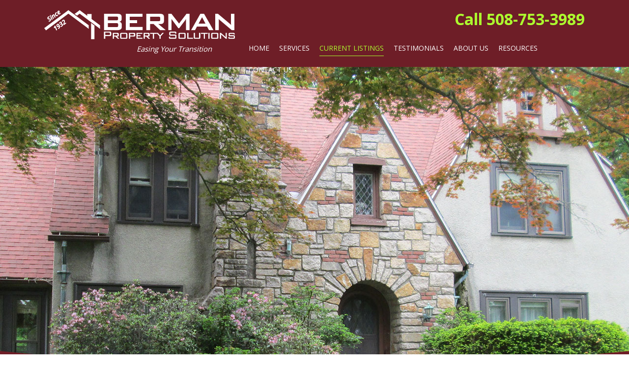

--- FILE ---
content_type: text/html; charset=UTF-8
request_url: https://www.bermanpropertysolutions.com/property/15-holden-street-worcester-ma/
body_size: 133466
content:
<!DOCTYPE html>
<html lang="en-US" class="no-js">
<head> <script type="text/javascript">
/* <![CDATA[ */
var gform;gform||(document.addEventListener("gform_main_scripts_loaded",function(){gform.scriptsLoaded=!0}),document.addEventListener("gform/theme/scripts_loaded",function(){gform.themeScriptsLoaded=!0}),window.addEventListener("DOMContentLoaded",function(){gform.domLoaded=!0}),gform={domLoaded:!1,scriptsLoaded:!1,themeScriptsLoaded:!1,isFormEditor:()=>"function"==typeof InitializeEditor,callIfLoaded:function(o){return!(!gform.domLoaded||!gform.scriptsLoaded||!gform.themeScriptsLoaded&&!gform.isFormEditor()||(gform.isFormEditor()&&console.warn("The use of gform.initializeOnLoaded() is deprecated in the form editor context and will be removed in Gravity Forms 3.1."),o(),0))},initializeOnLoaded:function(o){gform.callIfLoaded(o)||(document.addEventListener("gform_main_scripts_loaded",()=>{gform.scriptsLoaded=!0,gform.callIfLoaded(o)}),document.addEventListener("gform/theme/scripts_loaded",()=>{gform.themeScriptsLoaded=!0,gform.callIfLoaded(o)}),window.addEventListener("DOMContentLoaded",()=>{gform.domLoaded=!0,gform.callIfLoaded(o)}))},hooks:{action:{},filter:{}},addAction:function(o,r,e,t){gform.addHook("action",o,r,e,t)},addFilter:function(o,r,e,t){gform.addHook("filter",o,r,e,t)},doAction:function(o){gform.doHook("action",o,arguments)},applyFilters:function(o){return gform.doHook("filter",o,arguments)},removeAction:function(o,r){gform.removeHook("action",o,r)},removeFilter:function(o,r,e){gform.removeHook("filter",o,r,e)},addHook:function(o,r,e,t,n){null==gform.hooks[o][r]&&(gform.hooks[o][r]=[]);var d=gform.hooks[o][r];null==n&&(n=r+"_"+d.length),gform.hooks[o][r].push({tag:n,callable:e,priority:t=null==t?10:t})},doHook:function(r,o,e){var t;if(e=Array.prototype.slice.call(e,1),null!=gform.hooks[r][o]&&((o=gform.hooks[r][o]).sort(function(o,r){return o.priority-r.priority}),o.forEach(function(o){"function"!=typeof(t=o.callable)&&(t=window[t]),"action"==r?t.apply(null,e):e[0]=t.apply(null,e)})),"filter"==r)return e[0]},removeHook:function(o,r,t,n){var e;null!=gform.hooks[o][r]&&(e=(e=gform.hooks[o][r]).filter(function(o,r,e){return!!(null!=n&&n!=o.tag||null!=t&&t!=o.priority)}),gform.hooks[o][r]=e)}});
/* ]]> */
</script>

	
<script src="https://kit.fontawesome.com/9bc8dfdbc3.js" crossorigin="anonymous"></script>
<link href="https://fonts.googleapis.com/css?family=Montserrat:400,700|Open+Sans:400,700" rel="stylesheet">
<link href="https://fonts.googleapis.com/css?family=Playfair+Display:400,400i,700,700i" rel="stylesheet">
	<meta charset="UTF-8">
	<meta name="viewport" content="initial-scale=1">
	<link rel="profile" href="http://gmpg.org/xfn/11">
	<link rel="pingback" href="https://www.bermanpropertysolutions.com/xmlrpc.php">
	<!--[if lt IE 9]>
	<script src="https://www.bermanpropertysolutions.com/wp-content/themes/berman/js/html5.js"></script>
	<![endif]-->
	<script>(function(html){html.className = html.className.replace(/\bno-js\b/,'js')})(document.documentElement);</script>
<meta name='robots' content='index, follow, max-image-preview:large, max-snippet:-1, max-video-preview:-1' />
<script type="text/javascript">function rgmkInitGoogleMaps(){window.rgmkGoogleMapsCallback=true;try{jQuery(document).trigger("rgmkGoogleMapsLoad")}catch(err){}}</script>
	<!-- This site is optimized with the Yoast SEO plugin v26.6 - https://yoast.com/wordpress/plugins/seo/ -->
	<title>15 Holden Street, WORCESTER, MA - Berman Property Solutions</title>
	<meta name="description" content="Berman helps individuals, companies, professionals and financial institutions through the sale of real estate, businesses and personal property." />
	<link rel="canonical" href="https://www.bermanpropertysolutions.com/property/15-holden-street-worcester-ma/" />
	<meta property="og:locale" content="en_US" />
	<meta property="og:type" content="article" />
	<meta property="og:title" content="15 Holden Street, WORCESTER, MA - Berman Property Solutions" />
	<meta property="og:description" content="Berman helps individuals, companies, professionals and financial institutions through the sale of real estate, businesses and personal property." />
	<meta property="og:url" content="https://www.bermanpropertysolutions.com/property/15-holden-street-worcester-ma/" />
	<meta property="og:site_name" content="Berman Property Solutions" />
	<meta property="article:publisher" content="https://www.facebook.com/pages/Berman-Auctioneers-Appraisers/141638905882597" />
	<meta property="article:modified_time" content="2019-04-01T13:09:02+00:00" />
	<meta property="og:image" content="https://www.bermanpropertysolutions.com/wp-content/uploads/2018/06/15Holden-IMG_1977.jpg" />
	<meta property="og:image:width" content="1000" />
	<meta property="og:image:height" content="750" />
	<meta property="og:image:type" content="image/jpeg" />
	<script type="application/ld+json" class="yoast-schema-graph">{"@context":"https://schema.org","@graph":[{"@type":"WebPage","@id":"https://www.bermanpropertysolutions.com/property/15-holden-street-worcester-ma/","url":"https://www.bermanpropertysolutions.com/property/15-holden-street-worcester-ma/","name":"15 Holden Street, WORCESTER, MA - Berman Property Solutions","isPartOf":{"@id":"https://www.bermanpropertysolutions.com/#website"},"primaryImageOfPage":{"@id":"https://www.bermanpropertysolutions.com/property/15-holden-street-worcester-ma/#primaryimage"},"image":{"@id":"https://www.bermanpropertysolutions.com/property/15-holden-street-worcester-ma/#primaryimage"},"thumbnailUrl":"https://www.bermanpropertysolutions.com/wp-content/uploads/2018/06/15Holden-IMG_1977.jpg","datePublished":"2018-06-11T12:49:49+00:00","dateModified":"2019-04-01T13:09:02+00:00","description":"Berman helps individuals, companies, professionals and financial institutions through the sale of real estate, businesses and personal property.","breadcrumb":{"@id":"https://www.bermanpropertysolutions.com/property/15-holden-street-worcester-ma/#breadcrumb"},"inLanguage":"en-US","potentialAction":[{"@type":"ReadAction","target":["https://www.bermanpropertysolutions.com/property/15-holden-street-worcester-ma/"]}]},{"@type":"ImageObject","inLanguage":"en-US","@id":"https://www.bermanpropertysolutions.com/property/15-holden-street-worcester-ma/#primaryimage","url":"https://www.bermanpropertysolutions.com/wp-content/uploads/2018/06/15Holden-IMG_1977.jpg","contentUrl":"https://www.bermanpropertysolutions.com/wp-content/uploads/2018/06/15Holden-IMG_1977.jpg","width":1000,"height":750,"caption":"Holden IMG"},{"@type":"BreadcrumbList","@id":"https://www.bermanpropertysolutions.com/property/15-holden-street-worcester-ma/#breadcrumb","itemListElement":[{"@type":"ListItem","position":1,"name":"Home","item":"https://www.bermanpropertysolutions.com/"},{"@type":"ListItem","position":2,"name":"Properties","item":"https://www.bermanpropertysolutions.com/property/"},{"@type":"ListItem","position":3,"name":"15 Holden Street, WORCESTER, MA"}]},{"@type":"WebSite","@id":"https://www.bermanpropertysolutions.com/#website","url":"https://www.bermanpropertysolutions.com/","name":"Berman Property Solutions","description":"Easing Your Transition","potentialAction":[{"@type":"SearchAction","target":{"@type":"EntryPoint","urlTemplate":"https://www.bermanpropertysolutions.com/?s={search_term_string}"},"query-input":{"@type":"PropertyValueSpecification","valueRequired":true,"valueName":"search_term_string"}}],"inLanguage":"en-US"}]}</script>
	<!-- / Yoast SEO plugin. -->


<link rel='dns-prefetch' href='//www.google.com' />
<link rel='dns-prefetch' href='//fonts.googleapis.com' />
<link rel="alternate" type="application/rss+xml" title="Berman Property Solutions &raquo; Feed" href="https://www.bermanpropertysolutions.com/feed/" />
<link rel="alternate" type="application/rss+xml" title="Berman Property Solutions &raquo; Comments Feed" href="https://www.bermanpropertysolutions.com/comments/feed/" />
<link rel="alternate" title="oEmbed (JSON)" type="application/json+oembed" href="https://www.bermanpropertysolutions.com/wp-json/oembed/1.0/embed?url=https%3A%2F%2Fwww.bermanpropertysolutions.com%2Fproperty%2F15-holden-street-worcester-ma%2F" />
<link rel="alternate" title="oEmbed (XML)" type="text/xml+oembed" href="https://www.bermanpropertysolutions.com/wp-json/oembed/1.0/embed?url=https%3A%2F%2Fwww.bermanpropertysolutions.com%2Fproperty%2F15-holden-street-worcester-ma%2F&#038;format=xml" />
		<!-- This site uses the Google Analytics by MonsterInsights plugin v9.11.0 - Using Analytics tracking - https://www.monsterinsights.com/ -->
							<script src="//www.googletagmanager.com/gtag/js?id=G-2LCR3QDDKZ"  data-cfasync="false" data-wpfc-render="false" type="text/javascript" async></script>
			<script data-cfasync="false" data-wpfc-render="false" type="text/javascript">
				var mi_version = '9.11.0';
				var mi_track_user = true;
				var mi_no_track_reason = '';
								var MonsterInsightsDefaultLocations = {"page_location":"https:\/\/www.bermanpropertysolutions.com\/property\/15-holden-street-worcester-ma\/"};
								if ( typeof MonsterInsightsPrivacyGuardFilter === 'function' ) {
					var MonsterInsightsLocations = (typeof MonsterInsightsExcludeQuery === 'object') ? MonsterInsightsPrivacyGuardFilter( MonsterInsightsExcludeQuery ) : MonsterInsightsPrivacyGuardFilter( MonsterInsightsDefaultLocations );
				} else {
					var MonsterInsightsLocations = (typeof MonsterInsightsExcludeQuery === 'object') ? MonsterInsightsExcludeQuery : MonsterInsightsDefaultLocations;
				}

								var disableStrs = [
										'ga-disable-G-2LCR3QDDKZ',
									];

				/* Function to detect opted out users */
				function __gtagTrackerIsOptedOut() {
					for (var index = 0; index < disableStrs.length; index++) {
						if (document.cookie.indexOf(disableStrs[index] + '=true') > -1) {
							return true;
						}
					}

					return false;
				}

				/* Disable tracking if the opt-out cookie exists. */
				if (__gtagTrackerIsOptedOut()) {
					for (var index = 0; index < disableStrs.length; index++) {
						window[disableStrs[index]] = true;
					}
				}

				/* Opt-out function */
				function __gtagTrackerOptout() {
					for (var index = 0; index < disableStrs.length; index++) {
						document.cookie = disableStrs[index] + '=true; expires=Thu, 31 Dec 2099 23:59:59 UTC; path=/';
						window[disableStrs[index]] = true;
					}
				}

				if ('undefined' === typeof gaOptout) {
					function gaOptout() {
						__gtagTrackerOptout();
					}
				}
								window.dataLayer = window.dataLayer || [];

				window.MonsterInsightsDualTracker = {
					helpers: {},
					trackers: {},
				};
				if (mi_track_user) {
					function __gtagDataLayer() {
						dataLayer.push(arguments);
					}

					function __gtagTracker(type, name, parameters) {
						if (!parameters) {
							parameters = {};
						}

						if (parameters.send_to) {
							__gtagDataLayer.apply(null, arguments);
							return;
						}

						if (type === 'event') {
														parameters.send_to = monsterinsights_frontend.v4_id;
							var hookName = name;
							if (typeof parameters['event_category'] !== 'undefined') {
								hookName = parameters['event_category'] + ':' + name;
							}

							if (typeof MonsterInsightsDualTracker.trackers[hookName] !== 'undefined') {
								MonsterInsightsDualTracker.trackers[hookName](parameters);
							} else {
								__gtagDataLayer('event', name, parameters);
							}
							
						} else {
							__gtagDataLayer.apply(null, arguments);
						}
					}

					__gtagTracker('js', new Date());
					__gtagTracker('set', {
						'developer_id.dZGIzZG': true,
											});
					if ( MonsterInsightsLocations.page_location ) {
						__gtagTracker('set', MonsterInsightsLocations);
					}
										__gtagTracker('config', 'G-2LCR3QDDKZ', {"forceSSL":"true"} );
										window.gtag = __gtagTracker;										(function () {
						/* https://developers.google.com/analytics/devguides/collection/analyticsjs/ */
						/* ga and __gaTracker compatibility shim. */
						var noopfn = function () {
							return null;
						};
						var newtracker = function () {
							return new Tracker();
						};
						var Tracker = function () {
							return null;
						};
						var p = Tracker.prototype;
						p.get = noopfn;
						p.set = noopfn;
						p.send = function () {
							var args = Array.prototype.slice.call(arguments);
							args.unshift('send');
							__gaTracker.apply(null, args);
						};
						var __gaTracker = function () {
							var len = arguments.length;
							if (len === 0) {
								return;
							}
							var f = arguments[len - 1];
							if (typeof f !== 'object' || f === null || typeof f.hitCallback !== 'function') {
								if ('send' === arguments[0]) {
									var hitConverted, hitObject = false, action;
									if ('event' === arguments[1]) {
										if ('undefined' !== typeof arguments[3]) {
											hitObject = {
												'eventAction': arguments[3],
												'eventCategory': arguments[2],
												'eventLabel': arguments[4],
												'value': arguments[5] ? arguments[5] : 1,
											}
										}
									}
									if ('pageview' === arguments[1]) {
										if ('undefined' !== typeof arguments[2]) {
											hitObject = {
												'eventAction': 'page_view',
												'page_path': arguments[2],
											}
										}
									}
									if (typeof arguments[2] === 'object') {
										hitObject = arguments[2];
									}
									if (typeof arguments[5] === 'object') {
										Object.assign(hitObject, arguments[5]);
									}
									if ('undefined' !== typeof arguments[1].hitType) {
										hitObject = arguments[1];
										if ('pageview' === hitObject.hitType) {
											hitObject.eventAction = 'page_view';
										}
									}
									if (hitObject) {
										action = 'timing' === arguments[1].hitType ? 'timing_complete' : hitObject.eventAction;
										hitConverted = mapArgs(hitObject);
										__gtagTracker('event', action, hitConverted);
									}
								}
								return;
							}

							function mapArgs(args) {
								var arg, hit = {};
								var gaMap = {
									'eventCategory': 'event_category',
									'eventAction': 'event_action',
									'eventLabel': 'event_label',
									'eventValue': 'event_value',
									'nonInteraction': 'non_interaction',
									'timingCategory': 'event_category',
									'timingVar': 'name',
									'timingValue': 'value',
									'timingLabel': 'event_label',
									'page': 'page_path',
									'location': 'page_location',
									'title': 'page_title',
									'referrer' : 'page_referrer',
								};
								for (arg in args) {
																		if (!(!args.hasOwnProperty(arg) || !gaMap.hasOwnProperty(arg))) {
										hit[gaMap[arg]] = args[arg];
									} else {
										hit[arg] = args[arg];
									}
								}
								return hit;
							}

							try {
								f.hitCallback();
							} catch (ex) {
							}
						};
						__gaTracker.create = newtracker;
						__gaTracker.getByName = newtracker;
						__gaTracker.getAll = function () {
							return [];
						};
						__gaTracker.remove = noopfn;
						__gaTracker.loaded = true;
						window['__gaTracker'] = __gaTracker;
					})();
									} else {
										console.log("");
					(function () {
						function __gtagTracker() {
							return null;
						}

						window['__gtagTracker'] = __gtagTracker;
						window['gtag'] = __gtagTracker;
					})();
									}
			</script>
							<!-- / Google Analytics by MonsterInsights -->
		<style id='wp-img-auto-sizes-contain-inline-css' type='text/css'>
img:is([sizes=auto i],[sizes^="auto," i]){contain-intrinsic-size:3000px 1500px}
/*# sourceURL=wp-img-auto-sizes-contain-inline-css */
</style>
<link rel='stylesheet' id='la-icon-maneger-style-css' href='https://www.bermanpropertysolutions.com/wp-content/uploads/la_icon_sets/style.min.css?ver=6.9' type='text/css' media='all' />
<style id='wp-emoji-styles-inline-css' type='text/css'>

	img.wp-smiley, img.emoji {
		display: inline !important;
		border: none !important;
		box-shadow: none !important;
		height: 1em !important;
		width: 1em !important;
		margin: 0 0.07em !important;
		vertical-align: -0.1em !important;
		background: none !important;
		padding: 0 !important;
	}
/*# sourceURL=wp-emoji-styles-inline-css */
</style>
<style id='wp-block-library-inline-css' type='text/css'>
:root{--wp-block-synced-color:#7a00df;--wp-block-synced-color--rgb:122,0,223;--wp-bound-block-color:var(--wp-block-synced-color);--wp-editor-canvas-background:#ddd;--wp-admin-theme-color:#007cba;--wp-admin-theme-color--rgb:0,124,186;--wp-admin-theme-color-darker-10:#006ba1;--wp-admin-theme-color-darker-10--rgb:0,107,160.5;--wp-admin-theme-color-darker-20:#005a87;--wp-admin-theme-color-darker-20--rgb:0,90,135;--wp-admin-border-width-focus:2px}@media (min-resolution:192dpi){:root{--wp-admin-border-width-focus:1.5px}}.wp-element-button{cursor:pointer}:root .has-very-light-gray-background-color{background-color:#eee}:root .has-very-dark-gray-background-color{background-color:#313131}:root .has-very-light-gray-color{color:#eee}:root .has-very-dark-gray-color{color:#313131}:root .has-vivid-green-cyan-to-vivid-cyan-blue-gradient-background{background:linear-gradient(135deg,#00d084,#0693e3)}:root .has-purple-crush-gradient-background{background:linear-gradient(135deg,#34e2e4,#4721fb 50%,#ab1dfe)}:root .has-hazy-dawn-gradient-background{background:linear-gradient(135deg,#faaca8,#dad0ec)}:root .has-subdued-olive-gradient-background{background:linear-gradient(135deg,#fafae1,#67a671)}:root .has-atomic-cream-gradient-background{background:linear-gradient(135deg,#fdd79a,#004a59)}:root .has-nightshade-gradient-background{background:linear-gradient(135deg,#330968,#31cdcf)}:root .has-midnight-gradient-background{background:linear-gradient(135deg,#020381,#2874fc)}:root{--wp--preset--font-size--normal:16px;--wp--preset--font-size--huge:42px}.has-regular-font-size{font-size:1em}.has-larger-font-size{font-size:2.625em}.has-normal-font-size{font-size:var(--wp--preset--font-size--normal)}.has-huge-font-size{font-size:var(--wp--preset--font-size--huge)}.has-text-align-center{text-align:center}.has-text-align-left{text-align:left}.has-text-align-right{text-align:right}.has-fit-text{white-space:nowrap!important}#end-resizable-editor-section{display:none}.aligncenter{clear:both}.items-justified-left{justify-content:flex-start}.items-justified-center{justify-content:center}.items-justified-right{justify-content:flex-end}.items-justified-space-between{justify-content:space-between}.screen-reader-text{border:0;clip-path:inset(50%);height:1px;margin:-1px;overflow:hidden;padding:0;position:absolute;width:1px;word-wrap:normal!important}.screen-reader-text:focus{background-color:#ddd;clip-path:none;color:#444;display:block;font-size:1em;height:auto;left:5px;line-height:normal;padding:15px 23px 14px;text-decoration:none;top:5px;width:auto;z-index:100000}html :where(.has-border-color){border-style:solid}html :where([style*=border-top-color]){border-top-style:solid}html :where([style*=border-right-color]){border-right-style:solid}html :where([style*=border-bottom-color]){border-bottom-style:solid}html :where([style*=border-left-color]){border-left-style:solid}html :where([style*=border-width]){border-style:solid}html :where([style*=border-top-width]){border-top-style:solid}html :where([style*=border-right-width]){border-right-style:solid}html :where([style*=border-bottom-width]){border-bottom-style:solid}html :where([style*=border-left-width]){border-left-style:solid}html :where(img[class*=wp-image-]){height:auto;max-width:100%}:where(figure){margin:0 0 1em}html :where(.is-position-sticky){--wp-admin--admin-bar--position-offset:var(--wp-admin--admin-bar--height,0px)}@media screen and (max-width:600px){html :where(.is-position-sticky){--wp-admin--admin-bar--position-offset:0px}}

/*# sourceURL=wp-block-library-inline-css */
</style><style id='global-styles-inline-css' type='text/css'>
:root{--wp--preset--aspect-ratio--square: 1;--wp--preset--aspect-ratio--4-3: 4/3;--wp--preset--aspect-ratio--3-4: 3/4;--wp--preset--aspect-ratio--3-2: 3/2;--wp--preset--aspect-ratio--2-3: 2/3;--wp--preset--aspect-ratio--16-9: 16/9;--wp--preset--aspect-ratio--9-16: 9/16;--wp--preset--color--black: #000000;--wp--preset--color--cyan-bluish-gray: #abb8c3;--wp--preset--color--white: #ffffff;--wp--preset--color--pale-pink: #f78da7;--wp--preset--color--vivid-red: #cf2e2e;--wp--preset--color--luminous-vivid-orange: #ff6900;--wp--preset--color--luminous-vivid-amber: #fcb900;--wp--preset--color--light-green-cyan: #7bdcb5;--wp--preset--color--vivid-green-cyan: #00d084;--wp--preset--color--pale-cyan-blue: #8ed1fc;--wp--preset--color--vivid-cyan-blue: #0693e3;--wp--preset--color--vivid-purple: #9b51e0;--wp--preset--gradient--vivid-cyan-blue-to-vivid-purple: linear-gradient(135deg,rgb(6,147,227) 0%,rgb(155,81,224) 100%);--wp--preset--gradient--light-green-cyan-to-vivid-green-cyan: linear-gradient(135deg,rgb(122,220,180) 0%,rgb(0,208,130) 100%);--wp--preset--gradient--luminous-vivid-amber-to-luminous-vivid-orange: linear-gradient(135deg,rgb(252,185,0) 0%,rgb(255,105,0) 100%);--wp--preset--gradient--luminous-vivid-orange-to-vivid-red: linear-gradient(135deg,rgb(255,105,0) 0%,rgb(207,46,46) 100%);--wp--preset--gradient--very-light-gray-to-cyan-bluish-gray: linear-gradient(135deg,rgb(238,238,238) 0%,rgb(169,184,195) 100%);--wp--preset--gradient--cool-to-warm-spectrum: linear-gradient(135deg,rgb(74,234,220) 0%,rgb(151,120,209) 20%,rgb(207,42,186) 40%,rgb(238,44,130) 60%,rgb(251,105,98) 80%,rgb(254,248,76) 100%);--wp--preset--gradient--blush-light-purple: linear-gradient(135deg,rgb(255,206,236) 0%,rgb(152,150,240) 100%);--wp--preset--gradient--blush-bordeaux: linear-gradient(135deg,rgb(254,205,165) 0%,rgb(254,45,45) 50%,rgb(107,0,62) 100%);--wp--preset--gradient--luminous-dusk: linear-gradient(135deg,rgb(255,203,112) 0%,rgb(199,81,192) 50%,rgb(65,88,208) 100%);--wp--preset--gradient--pale-ocean: linear-gradient(135deg,rgb(255,245,203) 0%,rgb(182,227,212) 50%,rgb(51,167,181) 100%);--wp--preset--gradient--electric-grass: linear-gradient(135deg,rgb(202,248,128) 0%,rgb(113,206,126) 100%);--wp--preset--gradient--midnight: linear-gradient(135deg,rgb(2,3,129) 0%,rgb(40,116,252) 100%);--wp--preset--font-size--small: 13px;--wp--preset--font-size--medium: 20px;--wp--preset--font-size--large: 36px;--wp--preset--font-size--x-large: 42px;--wp--preset--spacing--20: 0.44rem;--wp--preset--spacing--30: 0.67rem;--wp--preset--spacing--40: 1rem;--wp--preset--spacing--50: 1.5rem;--wp--preset--spacing--60: 2.25rem;--wp--preset--spacing--70: 3.38rem;--wp--preset--spacing--80: 5.06rem;--wp--preset--shadow--natural: 6px 6px 9px rgba(0, 0, 0, 0.2);--wp--preset--shadow--deep: 12px 12px 50px rgba(0, 0, 0, 0.4);--wp--preset--shadow--sharp: 6px 6px 0px rgba(0, 0, 0, 0.2);--wp--preset--shadow--outlined: 6px 6px 0px -3px rgb(255, 255, 255), 6px 6px rgb(0, 0, 0);--wp--preset--shadow--crisp: 6px 6px 0px rgb(0, 0, 0);}:where(.is-layout-flex){gap: 0.5em;}:where(.is-layout-grid){gap: 0.5em;}body .is-layout-flex{display: flex;}.is-layout-flex{flex-wrap: wrap;align-items: center;}.is-layout-flex > :is(*, div){margin: 0;}body .is-layout-grid{display: grid;}.is-layout-grid > :is(*, div){margin: 0;}:where(.wp-block-columns.is-layout-flex){gap: 2em;}:where(.wp-block-columns.is-layout-grid){gap: 2em;}:where(.wp-block-post-template.is-layout-flex){gap: 1.25em;}:where(.wp-block-post-template.is-layout-grid){gap: 1.25em;}.has-black-color{color: var(--wp--preset--color--black) !important;}.has-cyan-bluish-gray-color{color: var(--wp--preset--color--cyan-bluish-gray) !important;}.has-white-color{color: var(--wp--preset--color--white) !important;}.has-pale-pink-color{color: var(--wp--preset--color--pale-pink) !important;}.has-vivid-red-color{color: var(--wp--preset--color--vivid-red) !important;}.has-luminous-vivid-orange-color{color: var(--wp--preset--color--luminous-vivid-orange) !important;}.has-luminous-vivid-amber-color{color: var(--wp--preset--color--luminous-vivid-amber) !important;}.has-light-green-cyan-color{color: var(--wp--preset--color--light-green-cyan) !important;}.has-vivid-green-cyan-color{color: var(--wp--preset--color--vivid-green-cyan) !important;}.has-pale-cyan-blue-color{color: var(--wp--preset--color--pale-cyan-blue) !important;}.has-vivid-cyan-blue-color{color: var(--wp--preset--color--vivid-cyan-blue) !important;}.has-vivid-purple-color{color: var(--wp--preset--color--vivid-purple) !important;}.has-black-background-color{background-color: var(--wp--preset--color--black) !important;}.has-cyan-bluish-gray-background-color{background-color: var(--wp--preset--color--cyan-bluish-gray) !important;}.has-white-background-color{background-color: var(--wp--preset--color--white) !important;}.has-pale-pink-background-color{background-color: var(--wp--preset--color--pale-pink) !important;}.has-vivid-red-background-color{background-color: var(--wp--preset--color--vivid-red) !important;}.has-luminous-vivid-orange-background-color{background-color: var(--wp--preset--color--luminous-vivid-orange) !important;}.has-luminous-vivid-amber-background-color{background-color: var(--wp--preset--color--luminous-vivid-amber) !important;}.has-light-green-cyan-background-color{background-color: var(--wp--preset--color--light-green-cyan) !important;}.has-vivid-green-cyan-background-color{background-color: var(--wp--preset--color--vivid-green-cyan) !important;}.has-pale-cyan-blue-background-color{background-color: var(--wp--preset--color--pale-cyan-blue) !important;}.has-vivid-cyan-blue-background-color{background-color: var(--wp--preset--color--vivid-cyan-blue) !important;}.has-vivid-purple-background-color{background-color: var(--wp--preset--color--vivid-purple) !important;}.has-black-border-color{border-color: var(--wp--preset--color--black) !important;}.has-cyan-bluish-gray-border-color{border-color: var(--wp--preset--color--cyan-bluish-gray) !important;}.has-white-border-color{border-color: var(--wp--preset--color--white) !important;}.has-pale-pink-border-color{border-color: var(--wp--preset--color--pale-pink) !important;}.has-vivid-red-border-color{border-color: var(--wp--preset--color--vivid-red) !important;}.has-luminous-vivid-orange-border-color{border-color: var(--wp--preset--color--luminous-vivid-orange) !important;}.has-luminous-vivid-amber-border-color{border-color: var(--wp--preset--color--luminous-vivid-amber) !important;}.has-light-green-cyan-border-color{border-color: var(--wp--preset--color--light-green-cyan) !important;}.has-vivid-green-cyan-border-color{border-color: var(--wp--preset--color--vivid-green-cyan) !important;}.has-pale-cyan-blue-border-color{border-color: var(--wp--preset--color--pale-cyan-blue) !important;}.has-vivid-cyan-blue-border-color{border-color: var(--wp--preset--color--vivid-cyan-blue) !important;}.has-vivid-purple-border-color{border-color: var(--wp--preset--color--vivid-purple) !important;}.has-vivid-cyan-blue-to-vivid-purple-gradient-background{background: var(--wp--preset--gradient--vivid-cyan-blue-to-vivid-purple) !important;}.has-light-green-cyan-to-vivid-green-cyan-gradient-background{background: var(--wp--preset--gradient--light-green-cyan-to-vivid-green-cyan) !important;}.has-luminous-vivid-amber-to-luminous-vivid-orange-gradient-background{background: var(--wp--preset--gradient--luminous-vivid-amber-to-luminous-vivid-orange) !important;}.has-luminous-vivid-orange-to-vivid-red-gradient-background{background: var(--wp--preset--gradient--luminous-vivid-orange-to-vivid-red) !important;}.has-very-light-gray-to-cyan-bluish-gray-gradient-background{background: var(--wp--preset--gradient--very-light-gray-to-cyan-bluish-gray) !important;}.has-cool-to-warm-spectrum-gradient-background{background: var(--wp--preset--gradient--cool-to-warm-spectrum) !important;}.has-blush-light-purple-gradient-background{background: var(--wp--preset--gradient--blush-light-purple) !important;}.has-blush-bordeaux-gradient-background{background: var(--wp--preset--gradient--blush-bordeaux) !important;}.has-luminous-dusk-gradient-background{background: var(--wp--preset--gradient--luminous-dusk) !important;}.has-pale-ocean-gradient-background{background: var(--wp--preset--gradient--pale-ocean) !important;}.has-electric-grass-gradient-background{background: var(--wp--preset--gradient--electric-grass) !important;}.has-midnight-gradient-background{background: var(--wp--preset--gradient--midnight) !important;}.has-small-font-size{font-size: var(--wp--preset--font-size--small) !important;}.has-medium-font-size{font-size: var(--wp--preset--font-size--medium) !important;}.has-large-font-size{font-size: var(--wp--preset--font-size--large) !important;}.has-x-large-font-size{font-size: var(--wp--preset--font-size--x-large) !important;}
/*# sourceURL=global-styles-inline-css */
</style>

<style id='classic-theme-styles-inline-css' type='text/css'>
/*! This file is auto-generated */
.wp-block-button__link{color:#fff;background-color:#32373c;border-radius:9999px;box-shadow:none;text-decoration:none;padding:calc(.667em + 2px) calc(1.333em + 2px);font-size:1.125em}.wp-block-file__button{background:#32373c;color:#fff;text-decoration:none}
/*# sourceURL=/wp-includes/css/classic-themes.min.css */
</style>
<link rel='stylesheet' id='dashicons-css' href='https://www.bermanpropertysolutions.com/wp-includes/css/dashicons.min.css?ver=6.9' type='text/css' media='all' />
<link rel='stylesheet' id='essgrid-blocks-editor-css-css' href='https://www.bermanpropertysolutions.com/wp-content/plugins/essential-grid/public/includes/builders/gutenberg/build/index.css?ver=1767150840' type='text/css' media='all' />
<link rel='stylesheet' id='twentyfifteen-fonts-css' href='//fonts.googleapis.com/css?family=Noto+Sans%3A400italic%2C700italic%2C400%2C700%7CNoto+Serif%3A400italic%2C700italic%2C400%2C700%7CInconsolata%3A400%2C700&#038;subset=latin%2Clatin-ext' type='text/css' media='all' />
<link rel='stylesheet' id='genericons-css' href='https://www.bermanpropertysolutions.com/wp-content/themes/berman/genericons/genericons.css?ver=3.2' type='text/css' media='all' />
<link rel='stylesheet' id='twentyfifteen-style-css' href='https://www.bermanpropertysolutions.com/wp-content/themes/berman/style.css?ver=6.9' type='text/css' media='all' />
<style id='twentyfifteen-style-inline-css' type='text/css'>

			.post-navigation .nav-previous { background-image: url(https://www.bermanpropertysolutions.com/wp-content/uploads/2018/05/218Chandler-main-825x510.jpg); }
			.post-navigation .nav-previous .post-title, .post-navigation .nav-previous a:hover .post-title, .post-navigation .nav-previous .meta-nav { color: #fff; }
			.post-navigation .nav-previous a:before { background-color: rgba(0, 0, 0, 0.4); }
		
			.post-navigation .nav-next { background-image: url(https://www.bermanpropertysolutions.com/wp-content/uploads/2018/06/15Holden-IMG_1977-825x510.jpg); border-top: 0; }
			.post-navigation .nav-next .post-title, .post-navigation .nav-next a:hover .post-title, .post-navigation .nav-next .meta-nav { color: #fff; }
			.post-navigation .nav-next a:before { background-color: rgba(0, 0, 0, 0.4); }
		
/*# sourceURL=twentyfifteen-style-inline-css */
</style>
<link rel='stylesheet' id='js_composer_front-css' href='https://www.bermanpropertysolutions.com/wp-content/plugins/js_composer/assets/css/js_composer.min.css?ver=8.7.2' type='text/css' media='all' />
<link rel='stylesheet' id='gforms_reset_css-css' href='https://www.bermanpropertysolutions.com/wp-content/plugins/gravityforms/legacy/css/formreset.min.css?ver=2.9.24' type='text/css' media='all' />
<link rel='stylesheet' id='gforms_formsmain_css-css' href='https://www.bermanpropertysolutions.com/wp-content/plugins/gravityforms/legacy/css/formsmain.min.css?ver=2.9.24' type='text/css' media='all' />
<link rel='stylesheet' id='gforms_ready_class_css-css' href='https://www.bermanpropertysolutions.com/wp-content/plugins/gravityforms/legacy/css/readyclass.min.css?ver=2.9.24' type='text/css' media='all' />
<link rel='stylesheet' id='gforms_browsers_css-css' href='https://www.bermanpropertysolutions.com/wp-content/plugins/gravityforms/legacy/css/browsers.min.css?ver=2.9.24' type='text/css' media='all' />
<link rel='stylesheet' id='tp-fontello-css' href='https://www.bermanpropertysolutions.com/wp-content/plugins/essential-grid/public/assets/font/fontello/css/fontello.css?ver=3.1.10' type='text/css' media='all' />
<link rel='stylesheet' id='esg-plugin-settings-css' href='https://www.bermanpropertysolutions.com/wp-content/plugins/essential-grid/public/assets/css/settings.css?ver=3.1.10' type='text/css' media='all' />
<link rel='stylesheet' id='tp-open-sans-css' href='https://fonts.googleapis.com/css?family=Open+Sans%3A300%2C400%2C600%2C700%2C800&#038;ver=6.9' type='text/css' media='all' />
<link rel='stylesheet' id='tp-raleway-css' href='https://fonts.googleapis.com/css?family=Raleway%3A100%2C200%2C300%2C400%2C500%2C600%2C700%2C800%2C900&#038;ver=6.9' type='text/css' media='all' />
<link rel='stylesheet' id='tp-droid-serif-css' href='https://fonts.googleapis.com/css?family=Droid+Serif%3A400%2C700&#038;ver=6.9' type='text/css' media='all' />
<link rel='stylesheet' id='bsf-Defaults-css' href='https://www.bermanpropertysolutions.com/wp-content/uploads/smile_fonts/Defaults/Defaults.css?ver=3.21.2' type='text/css' media='all' />
<link rel='stylesheet' id='ultimate-vc-addons-google-fonts-css' href='https://fonts.googleapis.com/css?family=Montserrat|Open+Sans' type='text/css' media='all' />
<link rel='stylesheet' id='ultimate-vc-addons-style-min-css' href='https://www.bermanpropertysolutions.com/wp-content/plugins/Ultimate_VC_Addons/assets/min-css/ultimate.min.css?ver=3.21.2' type='text/css' media='all' />
<script type="text/javascript" src="https://www.bermanpropertysolutions.com/wp-content/plugins/superfly-menu/includes/vendor/looks_awesome/icon_manager/js/md5.js?ver=1.0,0" id="la-icon-manager-md5-js"></script>
<script type="text/javascript" src="https://www.bermanpropertysolutions.com/wp-content/plugins/superfly-menu/includes/vendor/looks_awesome/icon_manager/js/util.js?ver=1.0,0" id="la-icon-manager-util-js"></script>
<script type="text/javascript" src="https://www.bermanpropertysolutions.com/wp-content/plugins/google-analytics-for-wordpress/assets/js/frontend-gtag.min.js?ver=9.11.0" id="monsterinsights-frontend-script-js" async="async" data-wp-strategy="async"></script>
<script data-cfasync="false" data-wpfc-render="false" type="text/javascript" id='monsterinsights-frontend-script-js-extra'>/* <![CDATA[ */
var monsterinsights_frontend = {"js_events_tracking":"true","download_extensions":"doc,pdf,ppt,zip,xls,docx,pptx,xlsx","inbound_paths":"[]","home_url":"https:\/\/www.bermanpropertysolutions.com","hash_tracking":"false","v4_id":"G-2LCR3QDDKZ"};/* ]]> */
</script>
<script type="text/javascript" src="https://www.bermanpropertysolutions.com/wp-includes/js/jquery/jquery.min.js?ver=3.7.1" id="jquery-core-js"></script>
<script type="text/javascript" src="https://www.bermanpropertysolutions.com/wp-includes/js/jquery/jquery-migrate.min.js?ver=3.4.1" id="jquery-migrate-js"></script>
<script type="text/javascript" src="//www.bermanpropertysolutions.com/wp-content/plugins/revslider/sr6/assets/js/rbtools.min.js?ver=6.7.40" async id="tp-tools-js"></script>
<script type="text/javascript" src="//www.bermanpropertysolutions.com/wp-content/plugins/revslider/sr6/assets/js/rs6.min.js?ver=6.7.40" async id="revmin-js"></script>
<script type="text/javascript" defer='defer' src="https://www.bermanpropertysolutions.com/wp-content/plugins/gravityforms/js/jquery.json.min.js?ver=2.9.24" id="gform_json-js"></script>
<script type="text/javascript" id="gform_gravityforms-js-extra">
/* <![CDATA[ */
var gf_global = {"gf_currency_config":{"name":"U.S. Dollar","symbol_left":"$","symbol_right":"","symbol_padding":"","thousand_separator":",","decimal_separator":".","decimals":2,"code":"USD"},"base_url":"https://www.bermanpropertysolutions.com/wp-content/plugins/gravityforms","number_formats":[],"spinnerUrl":"https://www.bermanpropertysolutions.com/wp-content/plugins/gravityforms/images/spinner.svg","version_hash":"8091142094b04c15cdf4be4f945f0cd2","strings":{"newRowAdded":"New row added.","rowRemoved":"Row removed","formSaved":"The form has been saved.  The content contains the link to return and complete the form."}};
var gform_i18n = {"datepicker":{"days":{"monday":"Mo","tuesday":"Tu","wednesday":"We","thursday":"Th","friday":"Fr","saturday":"Sa","sunday":"Su"},"months":{"january":"January","february":"February","march":"March","april":"April","may":"May","june":"June","july":"July","august":"August","september":"September","october":"October","november":"November","december":"December"},"firstDay":1,"iconText":"Select date"}};
var gf_legacy_multi = {"16":"1"};
var gform_gravityforms = {"strings":{"invalid_file_extension":"This type of file is not allowed. Must be one of the following:","delete_file":"Delete this file","in_progress":"in progress","file_exceeds_limit":"File exceeds size limit","illegal_extension":"This type of file is not allowed.","max_reached":"Maximum number of files reached","unknown_error":"There was a problem while saving the file on the server","currently_uploading":"Please wait for the uploading to complete","cancel":"Cancel","cancel_upload":"Cancel this upload","cancelled":"Cancelled","error":"Error","message":"Message"},"vars":{"images_url":"https://www.bermanpropertysolutions.com/wp-content/plugins/gravityforms/images"}};
//# sourceURL=gform_gravityforms-js-extra
/* ]]> */
</script>
<script type="text/javascript" id="gform_gravityforms-js-before">
/* <![CDATA[ */

//# sourceURL=gform_gravityforms-js-before
/* ]]> */
</script>
<script type="text/javascript" defer='defer' src="https://www.bermanpropertysolutions.com/wp-content/plugins/gravityforms/js/gravityforms.min.js?ver=2.9.24" id="gform_gravityforms-js"></script>
<script type="text/javascript" defer='defer' src="https://www.google.com/recaptcha/api.js?hl=en&amp;ver=6.9#038;render=explicit" id="gform_recaptcha-js"></script>
<script type="text/javascript" defer='defer' src="https://www.bermanpropertysolutions.com/wp-content/plugins/gravityforms/assets/js/dist/utils.min.js?ver=48a3755090e76a154853db28fc254681" id="gform_gravityforms_utils-js"></script>
<script type="text/javascript" src="https://www.bermanpropertysolutions.com/wp-includes/js/jquery/ui/core.min.js?ver=1.13.3" id="jquery-ui-core-js"></script>
<script type="text/javascript" src="https://www.bermanpropertysolutions.com/wp-content/plugins/Ultimate_VC_Addons/assets/min-js/ultimate.min.js?ver=3.21.2" id="ultimate-vc-addons-script-js"></script>
<script type="text/javascript" src="https://www.bermanpropertysolutions.com/wp-content/plugins/Ultimate_VC_Addons/assets/min-js/ultimate_bg.min.js?ver=3.21.2" id="ultimate-vc-addons-row-bg-js"></script>
<script></script><link rel="https://api.w.org/" href="https://www.bermanpropertysolutions.com/wp-json/" /><link rel="EditURI" type="application/rsd+xml" title="RSD" href="https://www.bermanpropertysolutions.com/xmlrpc.php?rsd" />
<meta name="generator" content="WordPress 6.9" />
<link rel='shortlink' href='https://www.bermanpropertysolutions.com/?p=44715' />
<meta name="generator" content="Powered by WPBakery Page Builder - drag and drop page builder for WordPress."/>
<meta name="generator" content="Powered by Slider Revolution 6.7.40 - responsive, Mobile-Friendly Slider Plugin for WordPress with comfortable drag and drop interface." />
<script>function setREVStartSize(e){
			//window.requestAnimationFrame(function() {
				window.RSIW = window.RSIW===undefined ? window.innerWidth : window.RSIW;
				window.RSIH = window.RSIH===undefined ? window.innerHeight : window.RSIH;
				try {
					var pw = document.getElementById(e.c).parentNode.offsetWidth,
						newh;
					pw = pw===0 || isNaN(pw) || (e.l=="fullwidth" || e.layout=="fullwidth") ? window.RSIW : pw;
					e.tabw = e.tabw===undefined ? 0 : parseInt(e.tabw);
					e.thumbw = e.thumbw===undefined ? 0 : parseInt(e.thumbw);
					e.tabh = e.tabh===undefined ? 0 : parseInt(e.tabh);
					e.thumbh = e.thumbh===undefined ? 0 : parseInt(e.thumbh);
					e.tabhide = e.tabhide===undefined ? 0 : parseInt(e.tabhide);
					e.thumbhide = e.thumbhide===undefined ? 0 : parseInt(e.thumbhide);
					e.mh = e.mh===undefined || e.mh=="" || e.mh==="auto" ? 0 : parseInt(e.mh,0);
					if(e.layout==="fullscreen" || e.l==="fullscreen")
						newh = Math.max(e.mh,window.RSIH);
					else{
						e.gw = Array.isArray(e.gw) ? e.gw : [e.gw];
						for (var i in e.rl) if (e.gw[i]===undefined || e.gw[i]===0) e.gw[i] = e.gw[i-1];
						e.gh = e.el===undefined || e.el==="" || (Array.isArray(e.el) && e.el.length==0)? e.gh : e.el;
						e.gh = Array.isArray(e.gh) ? e.gh : [e.gh];
						for (var i in e.rl) if (e.gh[i]===undefined || e.gh[i]===0) e.gh[i] = e.gh[i-1];
											
						var nl = new Array(e.rl.length),
							ix = 0,
							sl;
						e.tabw = e.tabhide>=pw ? 0 : e.tabw;
						e.thumbw = e.thumbhide>=pw ? 0 : e.thumbw;
						e.tabh = e.tabhide>=pw ? 0 : e.tabh;
						e.thumbh = e.thumbhide>=pw ? 0 : e.thumbh;
						for (var i in e.rl) nl[i] = e.rl[i]<window.RSIW ? 0 : e.rl[i];
						sl = nl[0];
						for (var i in nl) if (sl>nl[i] && nl[i]>0) { sl = nl[i]; ix=i;}
						var m = pw>(e.gw[ix]+e.tabw+e.thumbw) ? 1 : (pw-(e.tabw+e.thumbw)) / (e.gw[ix]);
						newh =  (e.gh[ix] * m) + (e.tabh + e.thumbh);
					}
					var el = document.getElementById(e.c);
					if (el!==null && el) el.style.height = newh+"px";
					el = document.getElementById(e.c+"_wrapper");
					if (el!==null && el) {
						el.style.height = newh+"px";
						el.style.display = "block";
					}
				} catch(e){
					console.log("Failure at Presize of Slider:" + e)
				}
			//});
		  };</script>
<style type="text/css" data-type="vc_shortcodes-default-css">.vc_do_custom_heading{margin-bottom:0.625rem;margin-top:0;}.vc_do_custom_heading{margin-bottom:0.625rem;margin-top:0;}.vc_do_icon{margin-bottom:35px;}</style><style type="text/css" data-type="vc_shortcodes-custom-css">.vc_custom_1496678713231{background-color: #6e1e27 !important;}.vc_custom_1496245394774{background-color: #4b151b !important;}.vc_custom_1498775668530{background-color: #f0f0f0 !important;}.vc_custom_1496246088980{border-right-width: 1px !important;border-right-color: #f2f2f2 !important;border-right-style: solid !important;}.vc_custom_1496246131653{border-right-width: 1px !important;border-right-color: #f2f2f2 !important;border-right-style: solid !important;}.vc_custom_1500638359188{border-top-width: 2px !important;border-right-width: 2px !important;border-bottom-width: 2px !important;border-left-width: 2px !important;background-color: #f2f2f2 !important;border-left-color: #6e1e27 !important;border-left-style: dotted !important;border-right-color: #6e1e27 !important;border-right-style: dotted !important;border-top-color: #6e1e27 !important;border-top-style: dotted !important;border-bottom-color: #6e1e27 !important;border-bottom-style: dotted !important;}.vc_custom_1499437187850{padding-right: 20px !important;padding-left: 20px !important;}.vc_custom_1499436037901{padding-top: 15px !important;}.vc_custom_1499436651300{margin-top: 10px !important;margin-bottom: 0px !important;}.vc_custom_1499436651300{margin-top: 10px !important;margin-bottom: 0px !important;}.vc_custom_1499436651300{margin-top: 10px !important;margin-bottom: 0px !important;}.vc_custom_1499436651300{margin-top: 10px !important;margin-bottom: 0px !important;}.vc_custom_1499436651300{margin-top: 10px !important;margin-bottom: 0px !important;}.vc_custom_1499436651300{margin-top: 10px !important;margin-bottom: 0px !important;}</style><noscript><style> .wpb_animate_when_almost_visible { opacity: 1; }</style></noscript>	<!-- Facebook Pixel Code -->
<script>
!function(f,b,e,v,n,t,s){if(f.fbq)return;n=f.fbq=function(){n.callMethod?
n.callMethod.apply(n,arguments):n.queue.push(arguments)};if(!f._fbq)f._fbq=n;
n.push=n;n.loaded=!0;n.version='2.0';n.queue=[];t=b.createElement(e);t.async=!0;
t.src=v;s=b.getElementsByTagName(e)[0];s.parentNode.insertBefore(t,s)}(window,
document,'script','https://connect.facebook.net/en_US/fbevents.js');
fbq('init', '930244507092673'); // Insert your pixel ID here.
fbq('track', 'PageView');
</script>
<noscript><img height="1" width="1" style="display:none"
src="https://www.facebook.com/tr?id=930244507092673&ev=PageView&noscript=1"
/></noscript>
<!-- DO NOT MODIFY -->
<!-- End Facebook Pixel Code -->
<link rel='stylesheet' id='vc_google_fonts_montserratregular700-css' href='https://fonts.googleapis.com/css?family=Montserrat%3Aregular%2C700&#038;ver=8.7.2' type='text/css' media='all' />
<link rel='stylesheet' id='vc_animate-css-css' href='https://www.bermanpropertysolutions.com/wp-content/plugins/js_composer/assets/lib/vendor/dist/animate.css/animate.min.css?ver=8.7.2' type='text/css' media='all' />
<link rel='stylesheet' id='lightbox2-css' href='https://www.bermanpropertysolutions.com/wp-content/plugins/js_composer/assets/lib/vendor/dist/lightbox2/dist/css/lightbox.min.css?ver=8.7.2' type='text/css' media='all' />
<link rel='stylesheet' id='vc_font_awesome_5_shims-css' href='https://www.bermanpropertysolutions.com/wp-content/plugins/js_composer/assets/lib/vendor/dist/@fortawesome/fontawesome-free/css/v4-shims.min.css?ver=8.7.2' type='text/css' media='all' />
<link rel='stylesheet' id='vc_font_awesome_6-css' href='https://www.bermanpropertysolutions.com/wp-content/plugins/js_composer/assets/lib/vendor/dist/@fortawesome/fontawesome-free/css/all.min.css?ver=8.7.2' type='text/css' media='all' />
<link rel='stylesheet' id='rs-plugin-settings-css' href='//www.bermanpropertysolutions.com/wp-content/plugins/revslider/sr6/assets/css/rs6.css?ver=6.7.40' type='text/css' media='all' />
<style id='rs-plugin-settings-inline-css' type='text/css'>
.tp-caption a{color:#ff7302;text-shadow:none;-webkit-transition:all 0.2s ease-out;-moz-transition:all 0.2s ease-out;-o-transition:all 0.2s ease-out;-ms-transition:all 0.2s ease-out}.tp-caption a:hover{color:#ffa902}.tp-caption a{color:#ff7302;text-shadow:none;-webkit-transition:all 0.2s ease-out;-moz-transition:all 0.2s ease-out;-o-transition:all 0.2s ease-out;-ms-transition:all 0.2s ease-out}.tp-caption a:hover{color:#ffa902}.tp-caption a{color:#ff7302;text-shadow:none;-webkit-transition:all 0.2s ease-out;-moz-transition:all 0.2s ease-out;-o-transition:all 0.2s ease-out;-ms-transition:all 0.2s ease-out}.tp-caption a:hover{color:#ffa902}
/*# sourceURL=rs-plugin-settings-inline-css */
</style>
</head>

<body class="wp-singular property-template-default single single-property postid-44715 wp-theme-berman wpb-js-composer js-comp-ver-8.7.2 vc_responsive">
<div id="page" class="hfeed site">

	
		<header id="masthead" class="site-header" role="banner">
			<div id="headerinfo">
            <div class="left"><h1 id="site-title"><a href="https://www.bermanpropertysolutions.com/" title="Berman Property Solutions" rel="home">Berman Property Solutions</a></h1><p class="tag">Easing Your Transition</p></div>
            <div class="right"><p class="phone">Call 508-753-3989</p></div>
			<nav id="site-navigation" class="main-navigation" role="navigation">
			<div class="menu-globalnav-container"><ul id="menu-globalnav" class="nav-menu"><li id="menu-item-44654" class="menu-item menu-item-type-post_type menu-item-object-page menu-item-home menu-item-44654"><a href="https://www.bermanpropertysolutions.com/">Home</a></li>
<li id="menu-item-42686" class="menu-item menu-item-type-custom menu-item-object-custom menu-item-has-children menu-item-42686"><a href="#">Services</a>
<ul class="sub-menu">
	<li id="menu-item-7592" class="menu-item menu-item-type-post_type menu-item-object-page menu-item-7592"><a href="https://www.bermanpropertysolutions.com/services/transitional-solutions/">Transitional Solutions</a></li>
	<li id="menu-item-42593" class="menu-item menu-item-type-post_type menu-item-object-page menu-item-42593"><a href="https://www.bermanpropertysolutions.com/services/commercial/">Commercial Services</a></li>
	<li id="menu-item-7613" class="menu-item menu-item-type-post_type menu-item-object-page menu-item-7613"><a href="https://www.bermanpropertysolutions.com/our-real-estate-services/real-estate-brokerage/">Real Estate Brokerage</a></li>
	<li id="menu-item-7591" class="menu-item menu-item-type-post_type menu-item-object-page menu-item-7591"><a href="https://www.bermanpropertysolutions.com/our-real-estate-services/real-estate-auctions/">Real Estate Auctions</a></li>
	<li id="menu-item-7588" class="menu-item menu-item-type-post_type menu-item-object-page menu-item-7588"><a href="https://www.bermanpropertysolutions.com/resources/hybrid-real-estate-approach/">Hybrid Real Estate Approach</a></li>
	<li id="menu-item-46273" class="menu-item menu-item-type-post_type menu-item-object-page menu-item-46273"><a href="https://www.bermanpropertysolutions.com/services/services-for-buyers/">Services for Buyers</a></li>
	<li id="menu-item-7590" class="menu-item menu-item-type-post_type menu-item-object-page menu-item-7590"><a href="https://www.bermanpropertysolutions.com/services/appraisals/">Appraisals</a></li>
</ul>
</li>
<li id="menu-item-7509" class="menu-item menu-item-type-post_type menu-item-object-page menu-item-7509"><a href="https://www.bermanpropertysolutions.com/current-listings/">Current Listings</a></li>
<li id="menu-item-7584" class="menu-item menu-item-type-post_type menu-item-object-page menu-item-7584"><a href="https://www.bermanpropertysolutions.com/about-us/testimonials/">Testimonials</a></li>
<li id="menu-item-7507" class="menu-item menu-item-type-post_type menu-item-object-page menu-item-has-children menu-item-7507"><a href="https://www.bermanpropertysolutions.com/about-us/">About Us</a>
<ul class="sub-menu">
	<li id="menu-item-7583" class="menu-item menu-item-type-post_type menu-item-object-page menu-item-7583"><a href="https://www.bermanpropertysolutions.com/about-us/history/">History</a></li>
	<li id="menu-item-7624" class="menu-item menu-item-type-post_type menu-item-object-page menu-item-7624"><a href="https://www.bermanpropertysolutions.com/about-us/leadership/">Leadership</a></li>
	<li id="menu-item-7581" class="menu-item menu-item-type-post_type menu-item-object-page menu-item-7581"><a href="https://www.bermanpropertysolutions.com/about-us/accreditations/">Accreditations</a></li>
	<li id="menu-item-44289" class="menu-item menu-item-type-custom menu-item-object-custom menu-item-has-children menu-item-44289"><a href="#">In The News</a>
	<ul class="sub-menu">
		<li id="menu-item-44290" class="menu-item menu-item-type-post_type menu-item-object-page menu-item-44290"><a href="https://www.bermanpropertysolutions.com/about-us/press-release/">Press Release 12/5/17</a></li>
		<li id="menu-item-44291" class="menu-item menu-item-type-custom menu-item-object-custom menu-item-44291"><a target="_blank" href="http://www.telegram.com/news/20171224/worcester-auction-house-evolves-to-help-seniors-their-families">T&#038;G News Article</a></li>
	</ul>
</li>
	<li id="menu-item-7582" class="menu-item menu-item-type-post_type menu-item-object-page menu-item-7582"><a href="https://www.bermanpropertysolutions.com/about-us/real-case-studies/">Real Case Studies</a></li>
</ul>
</li>
<li id="menu-item-42588" class="menu-item menu-item-type-custom menu-item-object-custom menu-item-has-children menu-item-42588"><a href="#">Resources</a>
<ul class="sub-menu">
	<li id="menu-item-7639" class="menu-item menu-item-type-post_type menu-item-object-page menu-item-7639"><a href="https://www.bermanpropertysolutions.com/resources/auction-process/">The Auction Process</a></li>
	<li id="menu-item-7589" class="menu-item menu-item-type-post_type menu-item-object-page menu-item-7589"><a href="https://www.bermanpropertysolutions.com/resources/myth-busters/">Myth Busters</a></li>
	<li id="menu-item-44939" class="menu-item menu-item-type-post_type menu-item-object-page menu-item-44939"><a href="https://www.bermanpropertysolutions.com/blogs/">Blogs</a></li>
	<li id="menu-item-7587" class="menu-item menu-item-type-post_type menu-item-object-page menu-item-7587"><a href="https://www.bermanpropertysolutions.com/resources/articles/">Articles</a></li>
	<li id="menu-item-42680" class="menu-item menu-item-type-post_type menu-item-object-page menu-item-42680"><a href="https://www.bermanpropertysolutions.com/resources/transitional-solutions-process/">Transitional Solutions Process</a></li>
	<li id="menu-item-42643" class="menu-item menu-item-type-post_type menu-item-object-page menu-item-42643"><a href="https://www.bermanpropertysolutions.com/resources/transitional-checklist/">Transitional Checklist</a></li>
	<li id="menu-item-42627" class="menu-item menu-item-type-custom menu-item-object-custom menu-item-42627"><a href="https://www.bermanpropertysolutions.com/wp-content/uploads/2022/12/2023Calendar.pdf">2023 Printable Calendar</a></li>
</ul>
</li>
<li id="menu-item-42589" class="menu-item menu-item-type-custom menu-item-object-custom menu-item-has-children menu-item-42589"><a href="#">Contact Us</a>
<ul class="sub-menu">
	<li id="menu-item-7585" class="menu-item menu-item-type-post_type menu-item-object-page menu-item-7585"><a href="https://www.bermanpropertysolutions.com/contact-us/contact-info/">Contact Info</a></li>
	<li id="menu-item-7586" class="menu-item menu-item-type-post_type menu-item-object-page menu-item-7586"><a href="https://www.bermanpropertysolutions.com/contact-us/partners/">Our Partners</a></li>
</ul>
</li>
</ul></div>		    </nav></div><!-- #site-navigation -->
            
        </header><!-- .site-header -->

		


<style type="text/css">

.acf-map {
	width: 100%;
	height: 400px;
	border: 0px;
	margin: 0;
}

/* fixes potential theme css conflict */
.acf-map img {
   max-width: inherit !important;
}

</style>
<script src="https://maps.googleapis.com/maps/api/js?key=AIzaSyDhUPZkkqwBf91fDv1aJGD4WonukIBhhCA"></script>
<script type="text/javascript">
(function($) {

/*
*  new_map
*
*  This function will render a Google Map onto the selected jQuery element
*
*  @type	function
*  @date	8/11/2013
*  @since	4.3.0
*
*  @param	$el (jQuery element)
*  @return	n/a
*/

function new_map( $el ) {
	
	// var
	var $markers = $el.find('.marker');
	
	
	// vars
	var args = {
		zoom		: 16,
		center		: new google.maps.LatLng(0, 0),
		mapTypeId	: google.maps.MapTypeId.ROADMAP
	};
	
	
	// create map	        	
	var map = new google.maps.Map( $el[0], args);
	
	
	// add a markers reference
	map.markers = [];
	
	
	// add markers
	$markers.each(function(){
		
    	add_marker( $(this), map );
		
	});
	
	
	// center map
	center_map( map );
	
	
	// return
	return map;
	
}

/*
*  add_marker
*
*  This function will add a marker to the selected Google Map
*
*  @type	function
*  @date	8/11/2013
*  @since	4.3.0
*
*  @param	$marker (jQuery element)
*  @param	map (Google Map object)
*  @return	n/a
*/

function add_marker( $marker, map ) {

	// var
	var latlng = new google.maps.LatLng( $marker.attr('data-lat'), $marker.attr('data-lng') );

	// create marker
	var marker = new google.maps.Marker({
		position	: latlng,
		map			: map
	});

	// add to array
	map.markers.push( marker );

	// if marker contains HTML, add it to an infoWindow
	if( $marker.html() )
	{
		// create info window
		var infowindow = new google.maps.InfoWindow({
			content		: $marker.html()
		});

		// show info window when marker is clicked
		google.maps.event.addListener(marker, 'click', function() {

			infowindow.open( map, marker );

		});
	}

}

/*
*  center_map
*
*  This function will center the map, showing all markers attached to this map
*
*  @type	function
*  @date	8/11/2013
*  @since	4.3.0
*
*  @param	map (Google Map object)
*  @return	n/a
*/

function center_map( map ) {

	// vars
	var bounds = new google.maps.LatLngBounds();

	// loop through all markers and create bounds
	$.each( map.markers, function( i, marker ){

		var latlng = new google.maps.LatLng( marker.position.lat(), marker.position.lng() );

		bounds.extend( latlng );

	});

	// only 1 marker?
	if( map.markers.length == 1 )
	{
		// set center of map
	    map.setCenter( bounds.getCenter() );
	    map.setZoom( 16 );
	}
	else
	{
		// fit to bounds
		map.fitBounds( bounds );
	}

}

/*
*  document ready
*
*  This function will render each map when the document is ready (page has loaded)
*
*  @type	function
*  @date	8/11/2013
*  @since	5.0.0
*
*  @param	n/a
*  @return	n/a
*/
// global var
var map = null;

$(document).ready(function(){

	$('.acf-map').each(function(){

		// create map
		map = new_map( $(this) );

	});

});

})(jQuery);
</script>

<!--
<div id="primary" class="content-area narrow" style="position:relative;display:table;">
<div class="wpb_column vc_column_container vc_col-sm-8">
-->

	<div id="primary" class="content-area">
		<main id="main" class="site-main" role="main">

		
<article id="post-44715" class="post-44715 property type-property status-publish has-post-thumbnail hentry status-sold">


	<div class="entry-content">
		<div class="wpb-content-wrapper"><div class="vc_row wpb_row vc_row-fluid property_mainimg nopad"><div class="wpb_column vc_column_container vc_col-sm-12"><div class="vc_column-inner"><div class="wpb_wrapper"></div></div></div></div><!-- Row Backgrounds --><div class="upb_bg_img" data-ultimate-bg="url(https://www.bermanpropertysolutions.com/wp-content/uploads/2018/06/15Holden-main2.jpg)" data-image-id="id^44787|url^https://www.bermanpropertysolutions.com/wp-content/uploads/2018/06/15Holden-main2.jpg|caption^null|alt^null|title^15Holden-main2|description^null" data-ultimate-bg-style="vcpb-default" data-bg-img-repeat="no-repeat" data-bg-img-size="cover" data-bg-img-position="" data-parallx_sense="30" data-bg-override="0" data-bg_img_attach="scroll" data-upb-overlay-color="" data-upb-bg-animation="" data-fadeout="fadeout_row_value" data-bg-animation="left-animation" data-bg-animation-type="h" data-animation-repeat="repeat" data-fadeout-percentage="30" data-parallax-content="parallax_content_value" data-parallax-content-sense="30" data-row-effect-mobile-disable="true" data-img-parallax-mobile-disable="true" data-rtl="false"  data-custom-vc-row=""  data-vc="8.7.2"  data-is_old_vc=""  data-theme-support=""   data-overlay="false" data-overlay-color="" data-overlay-pattern="" data-overlay-pattern-opacity="" data-overlay-pattern-size=""    data-seperator="true"  data-seperator-type="xlarge_triangle_seperator"  data-seperator-shape-size="40"  data-seperator-svg-height="125"  data-seperator-full-width="true" data-seperator-position="bottom_seperator"  data-seperator-background-color="#6e1e27"  data-icon=""  ></div><div class="vc_row wpb_row vc_row-fluid nopad vc_custom_1496678713231 vc_row-has-fill"><div class="wpb_column vc_column_container vc_col-sm-12"><div class="vc_column-inner"><div class="wpb_wrapper"><div class="vc_row wpb_row vc_inner vc_row-fluid narrow nopad"><div class="wpb_column vc_column_container vc_col-sm-12"><div class="vc_column-inner"><div class="wpb_wrapper">
	<div class="wpb_text_column wpb_content_element knownas" >
		<div class="wpb_wrapper">
			<p>To be sold on the premises known as:</p>

		</div>
	</div>
<h1 style="font-size: 34px;color: #ffffff;line-height: 44px;text-align: center;font-family:Montserrat;font-weight:400;font-style:normal" class="vc_custom_heading vc_do_custom_heading property-title nopad" >15 Holden Street, WORCESTER, MA</h1></div></div></div></div></div></div></div></div><div class="vc_row wpb_row vc_row-fluid vc_custom_1496245394774 vc_row-has-fill"><div class="wpb_column vc_column_container vc_col-sm-12"><div class="vc_column-inner"><div class="wpb_wrapper"><div class="vc_row wpb_row vc_inner vc_row-fluid narrow nopad"><div class="wpb_column vc_column_container vc_col-sm-4 vc_col-has-fill"><div class="vc_column-inner vc_custom_1496246088980"><div class="wpb_wrapper"><div class="aio-icon-component  vc_custom_1528722690876  nopad style_1"><div id="Info-box-wrap-8034" class="aio-icon-box top-icon" style=""  ><div class="aio-icon-top"><div class="ult-just-icon-wrapper  "><div class="align-icon" style="text-align:center;">
<div class="aio-icon none " data-animation="fadeIn" data-animation-delay="03" style="color:#ffffff;font-size:50px;display:inline-block;">
	<i class="Defaults-gavel legal"></i>
</div></div></div></div><div class="aio-icon-description ult-responsive"  data-ultimate-target='#Info-box-wrap-8034 .aio-icon-description'  data-responsive-json-new='{"font-size":"desktop:22px;","line-height":"desktop:34px;"}'  style="font-weight:bold;color:#ffffff;"></p>
<p style="text-align: center;"> Minimum Bid is $180,000 plus a 10% Buyer’s Premium*</p>
<p></div> <!-- description --></div> <!-- aio-icon-box --></div> <!-- aio-icon-component --></div></div></div><div class="wpb_column vc_column_container vc_col-sm-4 vc_col-has-fill"><div class="vc_column-inner vc_custom_1496246131653"><div class="wpb_wrapper"><div class="aio-icon-component  vc_custom_1502799215481  nopad style_1"><div id="Info-box-wrap-4407" class="aio-icon-box top-icon" style=""  ><div class="aio-icon-top"><div class="ult-just-icon-wrapper  "><div class="align-icon" style="text-align:center;">
<div class="aio-icon none " data-animation="fadeIn" data-animation-delay="03" style="color:#ffffff;font-size:50px;display:inline-block;">
	<i class="Defaults-home"></i>
</div></div></div></div><div class="aio-icon-description ult-responsive"  data-ultimate-target='#Info-box-wrap-4407 .aio-icon-description'  data-responsive-json-new='{"font-size":"desktop:22px;","line-height":"desktop:34px;"}'  style="font-weight:bold;color:#ffffff;"></p>
<p style="text-align: center;">Preview begins at 8:30 AM or by appointment</p>
<p></div> <!-- description --></div> <!-- aio-icon-box --></div> <!-- aio-icon-component --></div></div></div><div class="wpb_column vc_column_container vc_col-sm-4"><div class="vc_column-inner"><div class="wpb_wrapper"><div class="aio-icon-component  vc_custom_1551447004401  nopad style_1"><a class="aio-icon-box-link" ><div id="Info-box-wrap-9349" class="aio-icon-box top-icon" style=""  ><div class="aio-icon-top"><div class="ult-just-icon-wrapper  "><div class="align-icon" style="text-align:center;">
<div class="aio-icon none " data-animation="fadeIn" data-animation-delay="03" style="color:#ffffff;font-size:50px;display:inline-block;">
	<i class="Defaults-group users"></i>
</div></div></div></div><div class="aio-icon-description ult-responsive"  data-ultimate-target='#Info-box-wrap-9349 .aio-icon-description'  data-responsive-json-new='{"font-size":"desktop:22px;","line-height":"desktop:34px;"}'  style="font-weight:bold;color:#ffffff;"></p>
<p style="text-align: center;">Brokers/Agents are Welcome!<br />
Click Here to Register</p>
<p></div> <!-- description --></div> <!-- aio-icon-box --></a></div> <!-- aio-icon-component --></div></div></div></div></div></div></div></div><div class="vc_row wpb_row vc_row-fluid narrow"><div class="sidebarinfo wpb_column vc_column_container vc_col-sm-4 vc_col-has-fill"><div class="vc_column-inner vc_custom_1500638359188"><div class="wpb_wrapper">
	<div  class="wpb_single_image wpb_content_element vc_align_center wpb_content_element vc_custom_1499436037901">
		
		<figure class="wpb_wrapper vc_figure">
			<div class="vc_single_image-wrapper vc_box_circle  vc_box_border_grey"><img decoding="async" class="vc_single_image-img " src="https://www.bermanpropertysolutions.com/wp-content/uploads/2018/06/15Holden-IMG_1977-300x300.jpg" width="300" height="300" alt="Holden IMG" title="15Holden-IMG_1977" loading="lazy" /></div>
		</figure>
	</div>
<h2 style="font-size: 24px;color: #000000;line-height: 34px;text-align: center;font-family:Montserrat;font-weight:400;font-style:normal" class="vc_custom_heading vc_do_custom_heading wpb_animate_when_almost_visible wpb_fadeInLeft fadeInLeft" >Property Details</h2><div class="aio-icon-component  vc_custom_1551269681359  attribute_box nopad auction_status style_1"><div id="Info-box-wrap-6419" class="aio-icon-box default-icon" style=""  ><div class="aio-icon-default"><div class="ult-just-icon-wrapper  "><div class="align-icon" style="text-align:center;">
<div class="aio-icon none " data-animation="fadeIn" data-animation-delay="03" style="color:#6e1e27;font-size:28px;display:inline-block;">
	<i class="Defaults-exclamation"></i>
</div></div></div></div><div class="aio-icon-header" ><h2 class="aio-icon-title ult-responsive"  data-ultimate-target='#Info-box-wrap-6419 .aio-icon-title'  data-responsive-json-new='{"font-size":"desktop:18px;","line-height":""}'  style="font-family:&#039;Montserrat&#039;;color:#6e1e27;">Current Status</h2></div> <!-- header --><div class="aio-icon-description ult-responsive"  data-ultimate-target='#Info-box-wrap-6419 .aio-icon-description'  data-responsive-json-new='{"font-size":"","line-height":""}'  style="font-family:&#039;Open Sans&#039;;">SOLD</div> <!-- description --></div> <!-- aio-icon-box --></div> <!-- aio-icon-component --><div class="vc_separator wpb_content_element vc_separator_align_center vc_sep_width_80 vc_sep_dotted vc_sep_pos_align_center vc_separator_no_text vc_custom_1499436651300 wpb_content_element  vc_custom_1499436651300 wpb_content_element" ><span class="vc_sep_holder vc_sep_holder_l"><span style="border-color:#6e1e27;" class="vc_sep_line"></span></span><span class="vc_sep_holder vc_sep_holder_r"><span style="border-color:#6e1e27;" class="vc_sep_line"></span></span>
</div><div class="aio-icon-component  vc_custom_1499436388817  attribute_box style_1"><div id="Info-box-wrap-4180" class="aio-icon-box default-icon" style=""  ><div class="aio-icon-default"><div class="ult-just-icon-wrapper  "><div class="align-icon" style="text-align:center;">
<div class="aio-icon none " data-animation="fadeIn" data-animation-delay="03" style="color:#6e1e27;font-size:28px;display:inline-block;">
	<i class="Defaults-info-circle"></i>
</div></div></div></div><div class="aio-icon-header" ><h2 class="aio-icon-title ult-responsive"  data-ultimate-target='#Info-box-wrap-4180 .aio-icon-title'  data-responsive-json-new='{"font-size":"desktop:18px;","line-height":""}'  style="font-family:&#039;Montserrat&#039;;color:#6e1e27;">Type of Sale</h2></div> <!-- header --><div class="aio-icon-description ult-responsive"  data-ultimate-target='#Info-box-wrap-4180 .aio-icon-description'  data-responsive-json-new='{"font-size":"","line-height":""}'  style="font-family:&#039;Open Sans&#039;;">Downsizing Sale - Auction by Choice</div> <!-- description --></div> <!-- aio-icon-box --></div> <!-- aio-icon-component --><div class="vc_separator wpb_content_element vc_separator_align_center vc_sep_width_80 vc_sep_dotted vc_sep_pos_align_center vc_separator_no_text vc_custom_1499436651300 wpb_content_element  vc_custom_1499436651300 wpb_content_element" ><span class="vc_sep_holder vc_sep_holder_l"><span style="border-color:#6e1e27;" class="vc_sep_line"></span></span><span class="vc_sep_holder vc_sep_holder_r"><span style="border-color:#6e1e27;" class="vc_sep_line"></span></span>
</div><div class="aio-icon-component  vc_custom_1499437052202  attribute_box style_1"><div id="Info-box-wrap-2718" class="aio-icon-box default-icon" style=""  ><div class="aio-icon-default"><div class="ult-just-icon-wrapper  "><div class="align-icon" style="text-align:center;">
<div class="aio-icon none " data-animation="fadeIn" data-animation-delay="03" style="color:#6e1e27;font-size:28px;display:inline-block;">
	<i class="Defaults-map-marker"></i>
</div></div></div></div><div class="aio-icon-header" ><h2 class="aio-icon-title ult-responsive"  data-ultimate-target='#Info-box-wrap-2718 .aio-icon-title'  data-responsive-json-new='{"font-size":"desktop:18px;","line-height":""}'  style="font-family:&#039;Montserrat&#039;;color:#6e1e27;">Address</h2></div> <!-- header --><div class="aio-icon-description ult-responsive"  data-ultimate-target='#Info-box-wrap-2718 .aio-icon-description'  data-responsive-json-new='{"font-size":"","line-height":""}'  style="font-family:&#039;Open Sans&#039;;">15 Holden Street, WORCESTER, MA</div> <!-- description --></div> <!-- aio-icon-box --></div> <!-- aio-icon-component --><div class="vc_separator wpb_content_element vc_separator_align_center vc_sep_width_80 vc_sep_dotted vc_sep_pos_align_center vc_separator_no_text vc_custom_1499436651300 wpb_content_element  vc_custom_1499436651300 wpb_content_element" ><span class="vc_sep_holder vc_sep_holder_l"><span style="border-color:#6e1e27;" class="vc_sep_line"></span></span><span class="vc_sep_holder vc_sep_holder_r"><span style="border-color:#6e1e27;" class="vc_sep_line"></span></span>
</div><div class="aio-icon-component  vc_custom_1529069575208  attribute_box style_1"><div id="Info-box-wrap-9542" class="aio-icon-box default-icon" style=""  ><div class="aio-icon-default"><div class="ult-just-icon-wrapper  "><div class="align-icon" style="text-align:center;">
<div class="aio-icon none " data-animation="fadeIn" data-animation-delay="03" style="color:#6e1e27;font-size:28px;display:inline-block;">
	<i class="Defaults-home"></i>
</div></div></div></div><div class="aio-icon-header" ><h2 class="aio-icon-title ult-responsive"  data-ultimate-target='#Info-box-wrap-9542 .aio-icon-title'  data-responsive-json-new='{"font-size":"desktop:18px;","line-height":""}'  style="font-family:&#039;Montserrat&#039;;color:#6e1e27;">MLS#:</h2></div> <!-- header --><div class="aio-icon-description ult-responsive"  data-ultimate-target='#Info-box-wrap-9542 .aio-icon-description'  data-responsive-json-new='{"font-size":"","line-height":""}'  style="font-family:&#039;Open Sans&#039;;">72346706</div> <!-- description --></div> <!-- aio-icon-box --></div> <!-- aio-icon-component --><div class="vc_separator wpb_content_element vc_separator_align_center vc_sep_width_80 vc_sep_dotted vc_sep_pos_align_center vc_separator_no_text vc_custom_1499436651300 wpb_content_element  vc_custom_1499436651300 wpb_content_element" ><span class="vc_sep_holder vc_sep_holder_l"><span style="border-color:#6e1e27;" class="vc_sep_line"></span></span><span class="vc_sep_holder vc_sep_holder_r"><span style="border-color:#6e1e27;" class="vc_sep_line"></span></span>
</div><div class="aio-icon-component  vc_custom_1499436840395  attribute_box style_1"><div id="Info-box-wrap-7282" class="aio-icon-box default-icon" style=""  ><div class="aio-icon-default"><div class="ult-just-icon-wrapper  "><div class="align-icon" style="text-align:center;">
<div class="aio-icon none " data-animation="fadeIn" data-animation-delay="03" style="color:#6e1e27;font-size:28px;display:inline-block;">
	<i class="Defaults-file-text"></i>
</div></div></div></div><div class="aio-icon-header" ><h2 class="aio-icon-title ult-responsive"  data-ultimate-target='#Info-box-wrap-7282 .aio-icon-title'  data-responsive-json-new='{"font-size":"desktop:18px;","line-height":""}'  style="font-family:&#039;Montserrat&#039;;color:#6e1e27;">Brief Description</h2></div> <!-- header --><div class="aio-icon-description ult-responsive"  data-ultimate-target='#Info-box-wrap-7282 .aio-icon-description'  data-responsive-json-new='{"font-size":"","line-height":""}'  style="font-family:&#039;Open Sans&#039;;">6 Room Tudor with Large Side Yard and 3 BR; 1 Full &amp; 2 Half BA</div> <!-- description --></div> <!-- aio-icon-box --></div> <!-- aio-icon-component --><div class="vc_separator wpb_content_element vc_separator_align_center vc_sep_width_80 vc_sep_dotted vc_sep_pos_align_center vc_separator_no_text vc_custom_1499436651300 wpb_content_element  vc_custom_1499436651300 wpb_content_element" ><span class="vc_sep_holder vc_sep_holder_l"><span style="border-color:#6e1e27;" class="vc_sep_line"></span></span><span class="vc_sep_holder vc_sep_holder_r"><span style="border-color:#6e1e27;" class="vc_sep_line"></span></span>
</div><div class="aio-icon-component  vc_custom_1499436998330  attribute_box style_1"><div id="Info-box-wrap-5284" class="aio-icon-box default-icon" style=""  ><div class="aio-icon-default"><div class="ult-just-icon-wrapper  "><div class="align-icon" style="text-align:center;">
<div class="aio-icon none " data-animation="fadeIn" data-animation-delay="03" style="color:#6e1e27;font-size:28px;display:inline-block;">
	<i class="Defaults-paperclip"></i>
</div></div></div></div><div class="aio-icon-header" ><h2 class="aio-icon-title ult-responsive"  data-ultimate-target='#Info-box-wrap-5284 .aio-icon-title'  data-responsive-json-new='{"font-size":"desktop:18px;","line-height":""}'  style="font-family:&#039;Montserrat&#039;;color:#6e1e27;">Other Information</h2></div> <!-- header --><div class="aio-icon-description ult-responsive"  data-ultimate-target='#Info-box-wrap-5284 .aio-icon-description'  data-responsive-json-new='{"font-size":"","line-height":""}'  style="font-family:&#039;Open Sans&#039;;">Zoned RS-10 on 0.55+/- Acre lot with 141+/- Feet of Frontage</div> <!-- description --></div> <!-- aio-icon-box --></div> <!-- aio-icon-component --></div></div></div><div class="wpb_column vc_column_container vc_col-sm-8"><div class="vc_column-inner vc_custom_1499437187850"><div class="wpb_wrapper">
	<div class="wpb_text_column wpb_content_element" >
		<div class="wpb_wrapper">
			<h2>Lot May Be Sub-Dividable</h2>
<p>Given lot size and frontage (141 +/- Ft), lot may be sub-dividable.  Buyer is responsible for ascertaining and obtaining permits.</p>

		</div>
	</div>

	<div class="wpb_text_column wpb_content_element" >
		<div class="wpb_wrapper">
			<p>Ideal property for a contractor or handy person! This custom, 1932 Tudor has great street appeal with its stucco façade, stone foundation &amp; updated roof. Needs some TLC &amp; updating to restore its beauty. Across from Indian Lake, it is nestled on a large 0.55 +/- acre lot with mature trees &amp; side yard adding privacy; may be sub-dividable. Near shopping, restaurants, schools &amp; highway. This 3 BR, 3 BA gem offers a flowing layout with 1,797 +/- SF, spacious rooms, hardwood floors &amp; cozy nooks.</p>
<p>1st floor boasts a Dining Room, Living Room with fireplace, &amp; 4-Season Porch/Sun Room, with hardwood floors &amp; ample windows for sunlight; Kitchen contains an eating area.</p>
<p>2<sup>nd</sup> floor offers a spacious Master BR with sitting room &amp; half bath; two additional BR’s with hardwood floors &amp; cedar closet; study nook overlooks lovely back yard. A two-car garage is connected to house by an open breezeway; paved driveway has 4+ spots. Many windows have been replaced; baseboard &amp; radiator heat; new gas-fired boiler (2018); full basement; city water &amp; sewer.  Come see for yourself!</p>

		</div>
	</div>
<div class="vc_row wpb_row vc_inner vc_row-fluid"><div class="wpb_column vc_column_container vc_col-sm-6"><div class="vc_column-inner"><div class="wpb_wrapper">
	<div class="wpb_text_column wpb_content_element" >
		<div class="wpb_wrapper">
			<h2>Location:</h2>
<ul>
<li>West Side, Indian Lake Area</li>
<li>Walking Distance to Indian Lake</li>
<li>Nelson Place/Forest Grove/Burncoat School District</li>
<li>Near Recreation, Shopping, Restaurants, Banks, Public &amp; Private Schools, Colleges, Houses of Worship</li>
<li>Public Transportation and Highway Access</li>
</ul>
<h2>Exterior:</h2>
<ul>
<li>Spacious Grounds with Large Side Yard – May Be<br />
Sub-Dividable*</li>
<li>Patio Overlooking Back Yard</li>
<li>Stucco Façade</li>
<li>Updated Architectural Shingle Roof</li>
<li>Fieldstone Foundation</li>
<li>2-Car Garage Connected by Open Breezeway</li>
<li>Paved Driveway with 4+ Spots</li>
</ul>
<h2>Zoning/Tax Info:</h2>
<ul>
<li>Zoned RS-10 on 0.55 +/- Acres (23,993 +/- SF) with<br />
141 +/- Feet of Frontage</li>
<li>Taxes: $4,476 (Based on 2018 Assessment)</li>
</ul>

		</div>
	</div>
</div></div></div><div class="wpb_column vc_column_container vc_col-sm-6"><div class="vc_column-inner"><div class="wpb_wrapper">
	<div class="wpb_text_column wpb_content_element" >
		<div class="wpb_wrapper">
			<h2>Interior:</h2>
<ul>
<li>Flowing Layout, Spacious Rooms, Cozy Nooks, Hardwood Floors and Ample Windows Throughout</li>
<li>1,797 +/- SF of Living Space on Two Levels;<br />
3 Bedroom, 3 Bath</li>
<li>1st Floor: Dining Room, Living Room with Working Fireplace, Eat-in Kitchen</li>
<li>2nd Floor: Master Bedroom with Sitting Room and Master Half Bath, 2 Additional Bedrooms, Full Bath, Study Nook</li>
<li>Bright 4-Season Porch/Bonus Room</li>
<li>Full, Unfinished Basement</li>
<li>Laundry in Basement; Laundry Chute</li>
</ul>
<h2>Interior Workings:</h2>
<ul>
<li>New Weil-McLain Gas-Fired Boiler (2018)</li>
<li>Baseboard and Radiator Heat</li>
<li>Updated Hot Water Heater (2014)</li>
<li>Electrical: Fuses<br />
City Water &amp; Sewer</li>
</ul>

		</div>
	</div>
</div></div></div></div><div class="vc_separator wpb_content_element vc_separator_align_center vc_sep_width_80 vc_sep_dotted vc_sep_pos_align_center vc_separator_no_text vc_custom_1499436651300 wpb_content_element  vc_custom_1499436651300 wpb_content_element" ><span class="vc_sep_holder vc_sep_holder_l"><span style="border-color:#6e1e27;" class="vc_sep_line"></span></span><span class="vc_sep_holder vc_sep_holder_r"><span style="border-color:#6e1e27;" class="vc_sep_line"></span></span>
</div><div class="aio-icon-component  vc_custom_1500299600473  attribute_box termsbox style_1"><div id="Info-box-wrap-8752" class="aio-icon-box default-icon" style=""  ><div class="aio-icon-default"><div class="ult-just-icon-wrapper  "><div class="align-icon" style="text-align:center;">
<div class="aio-icon none " data-animation="fadeIn" data-animation-delay="03" style="color:#6e1e27;font-size:28px;display:inline-block;">
	<i class="Defaults-lock"></i>
</div></div></div></div><div class="aio-icon-header" ><h2 class="aio-icon-title ult-responsive"  data-ultimate-target='#Info-box-wrap-8752 .aio-icon-title'  data-responsive-json-new='{"font-size":"desktop:18px;","line-height":""}'  style="font-family:&#039;Montserrat&#039;;color:#6e1e27;">Terms and Conditions</h2></div> <!-- header --><div class="aio-icon-description ult-responsive"  data-ultimate-target='#Info-box-wrap-8752 .aio-icon-description'  data-responsive-json-new='{"font-size":"desktop:13px;","line-height":""}'  style="font-family:&#039;Open Sans&#039;;">A 10% Buyers Premium will be added to winning bid to determine Total Purchase Price. A deposit of Ten Thousand Dollars ($10,000.00) by certified or bank check will be required to be paid by the purchaser at the time and place of auction. The balance is to be paid by certified or bank check at of Attorney for Sellers office within (45) days from the date of sale. Buyer has the right of abandonment of any personal property left on the property at time of Closing. The successful bidder shall be required to sign a Memorandum of Sale containing the above terms and additional terms at the time and place of sale. Additional terms, if any, to be announced at the time and place of sale.</div> <!-- description --></div> <!-- aio-icon-box --></div> <!-- aio-icon-component -->
	<div class="wpb_video_widget wpb_content_element vc_clearfix  noshow  vc_video-aspect-ratio-169 vc_video-el-width-100 vc_video-align-left" >
		<div class="wpb_wrapper">
			
			<div class="wpb_video_wrapper"><iframe title="247 Highland Street BERLIN, MA" width="500" height="281" src="https://www.youtube.com/embed/IuzJDn6e0Ko?feature=oembed" frameborder="0" allow="accelerometer; autoplay; clipboard-write; encrypted-media; gyroscope; picture-in-picture; web-share" allowfullscreen></iframe></div>
		</div>
	</div>
</div></div></div></div><div class="vc_row wpb_row vc_row-fluid"><div class="wpb_column vc_column_container vc_col-sm-12"><div class="vc_column-inner"><div class="wpb_wrapper"><div class="vc_row wpb_row vc_inner vc_row-fluid narrow"><div class="wpb_column vc_column_container vc_col-sm-12"><div class="vc_column-inner"><div class="wpb_wrapper"><div class="vc_empty_space"   style="height: 30px"><span class="vc_empty_space_inner"></span></div><h1 style="font-size: 28px;color: #ffffff;line-height: 36px;text-align: center;font-family:Montserrat;font-weight:400;font-style:normal" class="vc_custom_heading vc_do_custom_heading" >Gallery</h1>
<div class="vc_grid-container-wrapper vc_clearfix vc_grid-animation-fadeIn">
	<div class="vc_grid-container vc_clearfix wpb_content_element vc_media_grid" data-initial-loading-animation="fadeIn" data-vc-grid-settings="{&quot;page_id&quot;:44715,&quot;style&quot;:&quot;all&quot;,&quot;action&quot;:&quot;vc_get_vc_grid_data&quot;,&quot;shortcode_id&quot;:&quot;1551447013555-85b86771-fcd9-4&quot;,&quot;tag&quot;:&quot;vc_media_grid&quot;}" data-vc-request="https://www.bermanpropertysolutions.com/wp-admin/admin-ajax.php" data-vc-post-id="44715" data-vc-public-nonce="a2136d86d3">
		
	</div>
</div><div class="vc_empty_space"   style="height: 125px"><span class="vc_empty_space_inner"></span></div></div></div></div></div><div class="vc_row wpb_row vc_inner vc_row-fluid narrow"><div class="wpb_column vc_column_container vc_col-sm-12"><div class="vc_column-inner"><div class="wpb_wrapper"><div class="vc_empty_space"   style="height: 30px"><span class="vc_empty_space_inner"></span></div><h1 style="font-size: 28px;color: #ffffff;line-height: 36px;text-align: center;font-family:Montserrat;font-weight:400;font-style:normal" class="vc_custom_heading vc_do_custom_heading" >"Yester-Year" Gallery</h1>
<div class="vc_grid-container-wrapper vc_clearfix vc_grid-animation-fadeIn">
	<div class="vc_grid-container vc_clearfix wpb_content_element vc_media_grid" data-initial-loading-animation="fadeIn" data-vc-grid-settings="{&quot;page_id&quot;:44715,&quot;style&quot;:&quot;all&quot;,&quot;action&quot;:&quot;vc_get_vc_grid_data&quot;,&quot;shortcode_id&quot;:&quot;1551447013557-b1701950-98db-4&quot;,&quot;tag&quot;:&quot;vc_media_grid&quot;}" data-vc-request="https://www.bermanpropertysolutions.com/wp-admin/admin-ajax.php" data-vc-post-id="44715" data-vc-public-nonce="a2136d86d3">
		
	</div>
</div><div class="vc_empty_space"   style="height: 125px"><span class="vc_empty_space_inner"></span></div></div></div></div></div></div></div></div></div><!-- Row Backgrounds --><div class="upb_color" data-bg-override="full" data-bg-color="#37474f" data-fadeout="" data-fadeout-percentage="30" data-parallax-content="" data-parallax-content-sense="30" data-row-effect-mobile-disable="true" data-img-parallax-mobile-disable="true" data-rtl="false"  data-custom-vc-row=""  data-vc="8.7.2"  data-is_old_vc=""  data-theme-support=""   data-overlay="false" data-overlay-color="" data-overlay-pattern="" data-overlay-pattern-opacity="" data-overlay-pattern-size=""    data-seperator="true"  data-seperator-type="xlarge_triangle_seperator"  data-seperator-shape-size="40"  data-seperator-svg-height="125"  data-seperator-full-width="true" data-seperator-position="bottom_seperator"  data-seperator-background-color="#ffffff"  data-icon=""  ></div><div class="vc_row wpb_row vc_row-fluid narrow"><div class="wpb_column vc_column_container vc_col-sm-12"><div class="vc_column-inner"><div class="wpb_wrapper"><h1 style="font-size: 28px;color: #6e1e27;line-height: 36px;text-align: center;font-family:Montserrat;font-weight:400;font-style:normal" class="vc_custom_heading vc_do_custom_heading" >Important Documents</h1><div class="vc_empty_space"   style="height: 30px"><span class="vc_empty_space_inner"></span></div><div class="vc_row wpb_row vc_inner vc_row-fluid"><div class="wpb_column vc_column_container vc_col-sm-3"><div class="vc_column-inner"><div class="wpb_wrapper"><div class="vc_icon_element vc_icon_element-outer vc_do_icon nopad wpb_animate_when_almost_visible wpb_fadeIn fadeIn vc_icon_element-align-center"><div class="vc_icon_element-inner vc_icon_element-color-custom vc_icon_element-size-lg vc_icon_element-style- vc_icon_element-background-color-grey" ><span class="vc_icon_element-icon fa fa-file-pdf-o" style="color:#37474f !important"></span><a class="vc_icon_element-link" href="https://www.bermanpropertysolutions.com/wp-content/uploads/2018/06/15Holden-FeatureSheet.pdf"  title="" target="_self"></a></div></div><span id="creative-link-wrap-1844" class="ult_main_cl ult-adjust-bottom-margin  " >
	 			<span class="ult_cl_link_6  ult_crlink" >
					<a  data-ultimate-target='#creative-link-wrap-1844 .ult_colorlink'  data-responsive-json-new='{"font-size":"desktop:20px;","line-height":""}'  href="https://www.bermanpropertysolutions.com/wp-content/uploads/2018/06/15Holden-FeatureSheet.pdf"  class="ult_colorlink ult-responsive " style="font-weight:normal;color:#a42b06; "  data-textcolor="#6e1e27" data-texthover="#a42b06"data-style="Style_6">
						
						<span data-hover="Feature Sheet" style="color:#6e1e27;;;" class="ult_btn10_span   ">Feature Sheet</span>
						<span class="ult_btn6_link_top " data-color="#6e1e27">•</span>
					</a>
				</span>
			</span></div></div></div><div class="wpb_column vc_column_container vc_col-sm-3"><div class="vc_column-inner"><div class="wpb_wrapper"><div class="vc_icon_element vc_icon_element-outer vc_do_icon nopad wpb_animate_when_almost_visible wpb_fadeIn fadeIn vc_icon_element-align-center"><div class="vc_icon_element-inner vc_icon_element-color-custom vc_icon_element-size-lg vc_icon_element-style- vc_icon_element-background-color-grey" ><span class="vc_icon_element-icon fa fa-map-marker" style="color:#37474f !important"></span><a class="vc_icon_element-link" href="https://www.bermanpropertysolutions.com/wp-content/uploads/2018/06/15Holden-Map.pdf"  title="" target="_self"></a></div></div><span id="creative-link-wrap-9595" class="ult_main_cl ult-adjust-bottom-margin  " >
	 			<span class="ult_cl_link_6  ult_crlink" >
					<a  data-ultimate-target='#creative-link-wrap-9595 .ult_colorlink'  data-responsive-json-new='{"font-size":"desktop:20px;","line-height":""}'  href="https://www.bermanpropertysolutions.com/wp-content/uploads/2018/06/15Holden-Map.pdf"  class="ult_colorlink ult-responsive " style="font-weight:normal;color:#a42b06; "  data-textcolor="#6e1e27" data-texthover="#a42b06"data-style="Style_6">
						
						<span data-hover="Map" style="color:#6e1e27;;;" class="ult_btn10_span   ">Map</span>
						<span class="ult_btn6_link_top " data-color="#6e1e27">•</span>
					</a>
				</span>
			</span></div></div></div><div class="wpb_column vc_column_container vc_col-sm-3"><div class="vc_column-inner"><div class="wpb_wrapper"><div class="vc_icon_element vc_icon_element-outer vc_do_icon nopad wpb_animate_when_almost_visible wpb_fadeIn fadeIn vc_icon_element-align-center"><div class="vc_icon_element-inner vc_icon_element-color-custom vc_icon_element-size-lg vc_icon_element-style- vc_icon_element-background-color-grey" ><span class="vc_icon_element-icon fa fa-file-pdf-o" style="color:#37474f !important"></span><a class="vc_icon_element-link" href="https://www.bermanpropertysolutions.com/wp-content/uploads/2018/06/15HoldenSt-Deed.pdf"  title="" target="_self"></a></div></div><span id="creative-link-wrap-1398" class="ult_main_cl ult-adjust-bottom-margin  " >
	 			<span class="ult_cl_link_6  ult_crlink" >
					<a  data-ultimate-target='#creative-link-wrap-1398 .ult_colorlink'  data-responsive-json-new='{"font-size":"desktop:20px;","line-height":""}'  href="https://www.bermanpropertysolutions.com/wp-content/uploads/2018/06/15HoldenSt-Deed.pdf"  class="ult_colorlink ult-responsive " style="font-weight:normal;color:#a42b06; "  data-textcolor="#6e1e27" data-texthover="#a42b06"data-style="Style_6">
						
						<span data-hover="Deed" style="color:#6e1e27;;;" class="ult_btn10_span   ">Deed</span>
						<span class="ult_btn6_link_top " data-color="#6e1e27">•</span>
					</a>
				</span>
			</span></div></div></div><div class="wpb_column vc_column_container vc_col-sm-3"><div class="vc_column-inner"><div class="wpb_wrapper"><div class="vc_icon_element vc_icon_element-outer vc_do_icon nopad wpb_animate_when_almost_visible wpb_fadeIn fadeIn vc_icon_element-align-center"><div class="vc_icon_element-inner vc_icon_element-color-custom vc_icon_element-size-lg vc_icon_element-style- vc_icon_element-background-color-grey" ><span class="vc_icon_element-icon fa fa-file-pdf-o" style="color:#37474f !important"></span><a class="vc_icon_element-link" href="https://www.bermanpropertysolutions.com/wp-content/uploads/2018/06/15HoldenSt-PropertyInfo.pdf"  title="" target="_self"></a></div></div><span id="creative-link-wrap-4830" class="ult_main_cl ult-adjust-bottom-margin  " >
	 			<span class="ult_cl_link_6  ult_crlink" >
					<a  data-ultimate-target='#creative-link-wrap-4830 .ult_colorlink'  data-responsive-json-new='{"font-size":"desktop:20px;","line-height":""}'  href="https://www.bermanpropertysolutions.com/wp-content/uploads/2018/06/15HoldenSt-PropertyInfo.pdf"  class="ult_colorlink ult-responsive " style="font-weight:normal;color:#a42b06; "  data-textcolor="#6e1e27" data-texthover="#a42b06"data-style="Style_6">
						
						<span data-hover="Map" style="color:#6e1e27;;;" class="ult_btn10_span   ">Map</span>
						<span class="ult_btn6_link_top " data-color="#6e1e27">•</span>
					</a>
				</span>
			</span></div></div></div></div><div class="vc_row wpb_row vc_inner vc_row-fluid"><div class="wpb_column vc_column_container vc_col-sm-3"><div class="vc_column-inner"><div class="wpb_wrapper"><div class="vc_icon_element vc_icon_element-outer vc_do_icon nopad wpb_animate_when_almost_visible wpb_fadeIn fadeIn vc_icon_element-align-center"><div class="vc_icon_element-inner vc_icon_element-color-custom vc_icon_element-size-lg vc_icon_element-style- vc_icon_element-background-color-grey" ><span class="vc_icon_element-icon fa fa-file-pdf-o" style="color:#37474f !important"></span><a class="vc_icon_element-link" href="https://www.bermanpropertysolutions.com/wp-content/uploads/2018/06/15Holden-LeadTransferNotification.pdf"  title="" target="_self"></a></div></div><span id="creative-link-wrap-5374" class="ult_main_cl ult-adjust-bottom-margin  " >
	 			<span class="ult_cl_link_6  ult_crlink" >
					<a  data-ultimate-target='#creative-link-wrap-5374 .ult_colorlink'  data-responsive-json-new='{"font-size":"desktop:20px;","line-height":""}'  href="https://www.bermanpropertysolutions.com/wp-content/uploads/2018/06/15Holden-LeadTransferNotification.pdf"  class="ult_colorlink ult-responsive " style="font-weight:normal;color:#a42b06; "  data-textcolor="#6e1e27" data-texthover="#a42b06"data-style="Style_6">
						
						<span data-hover="Lead Paint Notification" style="color:#6e1e27;;;" class="ult_btn10_span   ">Lead Paint Notification</span>
						<span class="ult_btn6_link_top " data-color="#6e1e27">•</span>
					</a>
				</span>
			</span></div></div></div><div class="wpb_column vc_column_container vc_col-sm-3"><div class="vc_column-inner"><div class="wpb_wrapper"><div class="vc_icon_element vc_icon_element-outer vc_do_icon nopad wpb_animate_when_almost_visible wpb_fadeIn fadeIn vc_icon_element-align-center"><div class="vc_icon_element-inner vc_icon_element-color-custom vc_icon_element-size-lg vc_icon_element-style- vc_icon_element-background-color-grey" ><span class="vc_icon_element-icon fa fa-file-pdf-o" style="color:#37474f !important"></span><a class="vc_icon_element-link" href="https://www.bermanpropertysolutions.com/wp-content/uploads/2018/06/15Holden-SellerDisclosure.pdf"  title="" target="_self"></a></div></div><span id="creative-link-wrap-1143" class="ult_main_cl ult-adjust-bottom-margin  " >
	 			<span class="ult_cl_link_6  ult_crlink" >
					<a  data-ultimate-target='#creative-link-wrap-1143 .ult_colorlink'  data-responsive-json-new='{"font-size":"desktop:20px;","line-height":""}'  href="https://www.bermanpropertysolutions.com/wp-content/uploads/2018/06/15Holden-SellerDisclosure.pdf"  class="ult_colorlink ult-responsive " style="font-weight:normal;color:#a42b06; "  data-textcolor="#6e1e27" data-texthover="#a42b06"data-style="Style_6">
						
						<span data-hover="Seller Disclosure" style="color:#6e1e27;;;" class="ult_btn10_span   ">Seller Disclosure</span>
						<span class="ult_btn6_link_top " data-color="#6e1e27">•</span>
					</a>
				</span>
			</span></div></div></div><div class="wpb_column vc_column_container vc_col-sm-3"><div class="vc_column-inner"><div class="wpb_wrapper"><div class="vc_icon_element vc_icon_element-outer vc_do_icon nopad wpb_animate_when_almost_visible wpb_fadeIn fadeIn vc_icon_element-align-center"><div class="vc_icon_element-inner vc_icon_element-color-custom vc_icon_element-size-lg vc_icon_element-style- vc_icon_element-background-color-grey" ><span class="vc_icon_element-icon fa fa-file-pdf-o" style="color:#37474f !important"></span><a class="vc_icon_element-link" href="https://www.bermanpropertysolutions.com/wp-content/uploads/2018/06/15Holden-Memo.pdf"  title="" target="_self"></a></div></div><span id="creative-link-wrap-1839" class="ult_main_cl ult-adjust-bottom-margin  " >
	 			<span class="ult_cl_link_6  ult_crlink" >
					<a  data-ultimate-target='#creative-link-wrap-1839 .ult_colorlink'  data-responsive-json-new='{"font-size":"desktop:20px;","line-height":""}'  href="https://www.bermanpropertysolutions.com/wp-content/uploads/2018/06/15Holden-Memo.pdf"  class="ult_colorlink ult-responsive " style="font-weight:normal;color:#a42b06; "  data-textcolor="#6e1e27" data-texthover="#a42b06"data-style="Style_6">
						
						<span data-hover="Memo of Sale" style="color:#6e1e27;;;" class="ult_btn10_span   ">Memo of Sale</span>
						<span class="ult_btn6_link_top " data-color="#6e1e27">•</span>
					</a>
				</span>
			</span></div></div></div><div class="wpb_column vc_column_container vc_col-sm-3"><div class="vc_column-inner"><div class="wpb_wrapper"></div></div></div></div></div></div></div></div><div class="vc_row wpb_row vc_row-fluid nopad noshow vc_custom_1498775668530 vc_row-has-fill"><div class="wpb_column vc_column_container vc_col-sm-12"><div class="vc_column-inner"><div class="wpb_wrapper"><div class="vc_row wpb_row vc_inner vc_row-fluid narrow nopad"><div class="wpb_column vc_column_container vc_col-sm-12"><div class="vc_column-inner"><div class="wpb_wrapper"><div class="vc_empty_space"   style="height: 30px"><span class="vc_empty_space_inner"></span></div><h1 style="font-size: 28px;color: #37474f;line-height: 36px;text-align: center;font-family:Montserrat;font-weight:400;font-style:normal" class="vc_custom_heading vc_do_custom_heading" >Frequently Asked Questions</h1>
	<div class="wpb_text_column wpb_content_element nopad" >
		<div class="wpb_wrapper">
			<h2>Q:  Why are there no pictures of the inside of the house?</h2>
<p>A:  If this is a foreclosure sale, we typically do not have access to the inside of the property, and therefore cannot take pictures of the interior.  Because we have not been inside, we cannot confirm how many bedrooms or bathrooms are in the property.  So, we must rely on the town’s public records regarding how many rooms they list.  A suggestion: You could try searching the internet for the property address to find pictures of the inside of the property from other sources.</p>
<h2>Q:  Why isn’t the ad for the property more descriptive?</h2>
<p>A:  If it is a foreclosure sale, we typically do not have access to the inside of the property, we cannot confirm what the interior of a foreclosure property looks like, how many rooms it actually has, or any other specifics that would enable us to make an ad more exciting and descriptive.   The only information we have is the public record and what the property looks like from the outside.</p>
<h2>Q:  Why is there no price listed?</h2>
<p>A:  Properties without a price are being sold by auction.  In some cases, these are foreclosures; in others, they are auctions-by-choice (the seller decides to sell their property via the auction method).  The property will go up for auction on the date noted, and the price will ultimately be determined by those bidding on the day of the sale.   The property will be sold to the highest bidder.  If it’s a property you really like, come to the auction and bid – if you are the highest bidder, it can be yours!   In other instances, we will have properties listed on our website with a price clearly marked – these are being sold via the traditional real estate listing method or through our unique hybrid method (traditional listing plus auction).</p>

		</div>
	</div>
<div class="vc_empty_space"   style="height: 45px"><span class="vc_empty_space_inner"></span></div></div></div></div></div></div></div></div></div><div class="vc_row wpb_row vc_row-fluid nopad"><div class="wpb_column vc_column_container vc_col-sm-12"><div class="vc_column-inner"><div class="wpb_wrapper"><div class="vc_row wpb_row vc_inner vc_row-fluid narrow"><div class="wpb_column vc_column_container vc_col-sm-12"><div class="vc_column-inner"><div class="wpb_wrapper"><div class="vc_empty_space"   style="height: 30px"><span class="vc_empty_space_inner"></span></div><h1 style="font-size: 28px;color: #37474f;line-height: 36px;text-align: center;font-family:Montserrat;font-weight:400;font-style:normal" class="vc_custom_heading vc_do_custom_heading" >I'm Interested In This Property!</h1>
                <div class='gf_browser_chrome gform_wrapper gform_legacy_markup_wrapper gform-theme--no-framework' data-form-theme='legacy' data-form-index='0' id='gform_wrapper_16' ><form method='post' enctype='multipart/form-data'  id='gform_16'  action='/property/15-holden-street-worcester-ma/' data-formid='16' novalidate>
                        <div class='gform-body gform_body'><ul id='gform_fields_16' class='gform_fields top_label form_sublabel_below description_below validation_below'><li id="field_16_1" class="gfield gfield--type-text gf_left_half gfield_contains_required field_sublabel_below gfield--no-description field_description_below field_validation_below gfield_visibility_visible"  ><label class='gfield_label gform-field-label' for='input_16_1'>First Name<span class="gfield_required"><span class="gfield_required gfield_required_asterisk">*</span></span></label><div class='ginput_container ginput_container_text'><input name='input_1' id='input_16_1' type='text' value='' class='large'     aria-required="true" aria-invalid="false"   /></div></li><li id="field_16_2" class="gfield gfield--type-text gf_right_half gfield_contains_required field_sublabel_below gfield--no-description field_description_below field_validation_below gfield_visibility_visible"  ><label class='gfield_label gform-field-label' for='input_16_2'>Last Name<span class="gfield_required"><span class="gfield_required gfield_required_asterisk">*</span></span></label><div class='ginput_container ginput_container_text'><input name='input_2' id='input_16_2' type='text' value='' class='large'     aria-required="true" aria-invalid="false"   /></div></li><li id="field_16_3" class="gfield gfield--type-email gf_left_half gfield_contains_required field_sublabel_below gfield--no-description field_description_below field_validation_below gfield_visibility_visible"  ><label class='gfield_label gform-field-label' for='input_16_3'>Email<span class="gfield_required"><span class="gfield_required gfield_required_asterisk">*</span></span></label><div class='ginput_container ginput_container_email'>
                            <input name='input_3' id='input_16_3' type='email' value='' class='large'    aria-required="true" aria-invalid="false"  />
                        </div></li><li id="field_16_4" class="gfield gfield--type-phone gf_right_half field_sublabel_below gfield--no-description field_description_below field_validation_below gfield_visibility_visible"  ><label class='gfield_label gform-field-label' for='input_16_4'>Phone</label><div class='ginput_container ginput_container_phone'><input name='input_4' id='input_16_4' type='tel' value='' class='large'    aria-invalid="false"   /></div></li><li id="field_16_5" class="gfield gfield--type-textarea field_sublabel_below gfield--no-description field_description_below field_validation_below gfield_visibility_visible"  ><label class='gfield_label gform-field-label' for='input_16_5'>Do you have any questions about this property?</label><div class='ginput_container ginput_container_textarea'><textarea name='input_5' id='input_16_5' class='textarea large'      aria-invalid="false"   rows='10' cols='50'></textarea></div></li><li id="field_16_7" class="gfield gfield--type-captcha field_sublabel_below gfield--no-description field_description_below field_validation_below gfield_visibility_visible"  ><label class='gfield_label gform-field-label' for='input_16_7'>CAPTCHA</label><div id='input_16_7' class='ginput_container ginput_recaptcha' data-sitekey='6LdxflUUAAAAAJ0hP72rRg7QqPbm8sX8kDSLnA_d'  data-theme='light' data-tabindex='0'  data-badge=''></div></li></ul></div>
        <div class='gform-footer gform_footer top_label'> <input type='submit' id='gform_submit_button_16' class='gform_button button' onclick='gform.submission.handleButtonClick(this);' data-submission-type='submit' value='Submit'  /> 
            <input type='hidden' class='gform_hidden' name='gform_submission_method' data-js='gform_submission_method_16' value='postback' />
            <input type='hidden' class='gform_hidden' name='gform_theme' data-js='gform_theme_16' id='gform_theme_16' value='legacy' />
            <input type='hidden' class='gform_hidden' name='gform_style_settings' data-js='gform_style_settings_16' id='gform_style_settings_16' value='[]' />
            <input type='hidden' class='gform_hidden' name='is_submit_16' value='1' />
            <input type='hidden' class='gform_hidden' name='gform_submit' value='16' />
            
            <input type='hidden' class='gform_hidden' name='gform_unique_id' value='' />
            <input type='hidden' class='gform_hidden' name='state_16' value='WyJbXSIsImY1YmRkZDVkNTg1MTg3YjUxN2E5ZjY5ZjdiMzM3YTY0Il0=' />
            <input type='hidden' autocomplete='off' class='gform_hidden' name='gform_target_page_number_16' id='gform_target_page_number_16' value='0' />
            <input type='hidden' autocomplete='off' class='gform_hidden' name='gform_source_page_number_16' id='gform_source_page_number_16' value='1' />
            <input type='hidden' name='gform_field_values' value='' />
            
        </div>
                        </form>
                        </div><script type="text/javascript">
/* <![CDATA[ */
 gform.initializeOnLoaded( function() {gformInitSpinner( 16, 'https://www.bermanpropertysolutions.com/wp-content/plugins/gravityforms/images/spinner.svg', true );jQuery('#gform_ajax_frame_16').on('load',function(){var contents = jQuery(this).contents().find('*').html();var is_postback = contents.indexOf('GF_AJAX_POSTBACK') >= 0;if(!is_postback){return;}var form_content = jQuery(this).contents().find('#gform_wrapper_16');var is_confirmation = jQuery(this).contents().find('#gform_confirmation_wrapper_16').length > 0;var is_redirect = contents.indexOf('gformRedirect(){') >= 0;var is_form = form_content.length > 0 && ! is_redirect && ! is_confirmation;var mt = parseInt(jQuery('html').css('margin-top'), 10) + parseInt(jQuery('body').css('margin-top'), 10) + 100;if(is_form){jQuery('#gform_wrapper_16').html(form_content.html());if(form_content.hasClass('gform_validation_error')){jQuery('#gform_wrapper_16').addClass('gform_validation_error');} else {jQuery('#gform_wrapper_16').removeClass('gform_validation_error');}setTimeout( function() { /* delay the scroll by 50 milliseconds to fix a bug in chrome */  }, 50 );if(window['gformInitDatepicker']) {gformInitDatepicker();}if(window['gformInitPriceFields']) {gformInitPriceFields();}var current_page = jQuery('#gform_source_page_number_16').val();gformInitSpinner( 16, 'https://www.bermanpropertysolutions.com/wp-content/plugins/gravityforms/images/spinner.svg', true );jQuery(document).trigger('gform_page_loaded', [16, current_page]);window['gf_submitting_16'] = false;}else if(!is_redirect){var confirmation_content = jQuery(this).contents().find('.GF_AJAX_POSTBACK').html();if(!confirmation_content){confirmation_content = contents;}jQuery('#gform_wrapper_16').replaceWith(confirmation_content);jQuery(document).trigger('gform_confirmation_loaded', [16]);window['gf_submitting_16'] = false;wp.a11y.speak(jQuery('#gform_confirmation_message_16').text());}else{jQuery('#gform_16').append(contents);if(window['gformRedirect']) {gformRedirect();}}jQuery(document).trigger("gform_pre_post_render", [{ formId: "16", currentPage: "current_page", abort: function() { this.preventDefault(); } }]);        if (event && event.defaultPrevented) {                return;        }        const gformWrapperDiv = document.getElementById( "gform_wrapper_16" );        if ( gformWrapperDiv ) {            const visibilitySpan = document.createElement( "span" );            visibilitySpan.id = "gform_visibility_test_16";            gformWrapperDiv.insertAdjacentElement( "afterend", visibilitySpan );        }        const visibilityTestDiv = document.getElementById( "gform_visibility_test_16" );        let postRenderFired = false;        function triggerPostRender() {            if ( postRenderFired ) {                return;            }            postRenderFired = true;            gform.core.triggerPostRenderEvents( 16, current_page );            if ( visibilityTestDiv ) {                visibilityTestDiv.parentNode.removeChild( visibilityTestDiv );            }        }        function debounce( func, wait, immediate ) {            var timeout;            return function() {                var context = this, args = arguments;                var later = function() {                    timeout = null;                    if ( !immediate ) func.apply( context, args );                };                var callNow = immediate && !timeout;                clearTimeout( timeout );                timeout = setTimeout( later, wait );                if ( callNow ) func.apply( context, args );            };        }        const debouncedTriggerPostRender = debounce( function() {            triggerPostRender();        }, 200 );        if ( visibilityTestDiv && visibilityTestDiv.offsetParent === null ) {            const observer = new MutationObserver( ( mutations ) => {                mutations.forEach( ( mutation ) => {                    if ( mutation.type === 'attributes' && visibilityTestDiv.offsetParent !== null ) {                        debouncedTriggerPostRender();                        observer.disconnect();                    }                });            });            observer.observe( document.body, {                attributes: true,                childList: false,                subtree: true,                attributeFilter: [ 'style', 'class' ],            });        } else {            triggerPostRender();        }    } );} ); 
/* ]]&gt; */
</script>
</div></div></div></div></div></div></div></div><!-- Row Backgrounds --><div class="upb_color" data-bg-override="full" data-bg-color="#b0bec5" data-fadeout="" data-fadeout-percentage="30" data-parallax-content="" data-parallax-content-sense="30" data-row-effect-mobile-disable="true" data-img-parallax-mobile-disable="true" data-rtl="false"  data-custom-vc-row=""  data-vc="8.7.2"  data-is_old_vc=""  data-theme-support=""   data-overlay="false" data-overlay-color="" data-overlay-pattern="" data-overlay-pattern-opacity="" data-overlay-pattern-size=""    ></div>
</div>			</div><!-- .entry-content -->



</article><!-- #post-## -->

	<nav class="navigation post-navigation" aria-label="Posts">
		<h2 class="screen-reader-text">Post navigation</h2>
		<div class="nav-links"><div class="nav-previous"><a href="https://www.bermanpropertysolutions.com/property/retail-office-ample-storage-218-chandler-street-worcester-ma/" rel="prev"><span class="meta-nav" aria-hidden="true">Previous</span> <span class="screen-reader-text">Previous post:</span> <span class="post-title">RETAIL, OFFICE &#038; AMPLE STORAGE &#8211; 218 Chandler Street, WORCESTER, MA</span></a></div><div class="nav-next"><a href="https://www.bermanpropertysolutions.com/property/15-holden-street-worcester-ma-2/" rel="next"><span class="meta-nav" aria-hidden="true">Next</span> <span class="screen-reader-text">Next post:</span> <span class="post-title">TEST 15 Holden Street, WORCESTER, MA</span></a></div></div>
	</nav>		
		
		</main><!-- .site-main -->
	</div><!-- .content-area -->
	
	

	
<div class="blogfooterbg"><div class="templatera_shortcode"><style type="text/css" data-type="vc_shortcodes-custom-css">.vc_custom_1480945810475{background-color: #37474f !important;}</style><div class="vc_row wpb_row vc_row-fluid nopad vc_custom_1480945810475 vc_row-has-fill"><div class="wpb_column vc_column_container vc_col-sm-12"><div class="vc_column-inner"><div class="wpb_wrapper"><div class="vc_row wpb_row vc_inner vc_row-fluid narrow footpad"><div class="wpb_column vc_column_container vc_col-sm-9"><div class="vc_column-inner"><div class="wpb_wrapper">
	<div class="wpb_text_column wpb_content_element foottext" >
		<div class="wpb_wrapper">
			<p>Berman Property Solutions (<em>A division of Bidmark Services, Inc.</em>) | 201 Park Avenue, Worcester, MA 01609 (<a href="https://goo.gl/maps/Axj3r389eDo" target="_blank" rel="noopener noreferrer">map it</a>)<br />
Tel: 508.753.3989 | Email: <a href="mailto:mshear@bermanpropertysolutions.com">mshear@bermanpropertysolutions.com</a><br />
Mark H. Shear | MA Lic#130 | NH Lic# 2840 | VT Lic# 2229 | R.E. Broker: #9501749</p>

		</div>
	</div>
</div></div></div><div class="wpb_column vc_column_container vc_col-sm-3"><div class="vc_column-inner"><div class="wpb_wrapper">
	<div class="wpb_text_column wpb_content_element foothead" >
		<div class="wpb_wrapper">
			<h2 style="text-align: right;">Get Updated</h2>

		</div>
	</div>

	<div class="wpb_raw_code wpb_raw_html wpb_content_element nopad" >
		<div class="wpb_wrapper">
			<div class="socialfoot"><a href="https://www.facebook.com/pages/Berman-Auctioneers-Appraisers/141638905882597" target="_blank"><i class="fa fa-facebook-square"></i></a><a href="https://twitter.com/BermanSolutions" target="_blank"><i class="fa fa-twitter-square"></i></a><a href="https://plus.google.com/+BermanAuctioneersAppraisersWorcester/about" target="_blank"><i class="fa fa-google-plus-square"></i></a><a href="https://www.youtube.com/user/BermanAuctioneers" target="_blank"><i class="fa fa-youtube-square"></i></a></div>
		</div>
	</div>
</div></div></div></div><div class="vc_row wpb_row vc_inner vc_row-fluid narrow"><div class="wpb_column vc_column_container vc_col-sm-12"><div class="vc_column-inner"><div class="wpb_wrapper"><div class="vc_separator wpb_content_element vc_separator_align_center vc_sep_width_10 vc_sep_pos_align_center vc_separator_no_text vc_sep_color_white wpb_content_element  wpb_content_element" ><span class="vc_sep_holder vc_sep_holder_l"><span class="vc_sep_line"></span></span><span class="vc_sep_holder vc_sep_holder_r"><span class="vc_sep_line"></span></span>
</div>
	<div class="wpb_text_column wpb_content_element disclaimer nopad" >
		<div class="wpb_wrapper">
			<p>Disclaimer: Information contained on the Berman Property Solutions web site or in marketing materials is presented in good faith and is believed to be collected from reliable sources, but is not guaranteed as accurate. It is up to potential buyers to do their own research and/or verify information provided. Any inaccuracy shall not be grounds for failure for full performance by the Buyer and the Buyer shall not hold Berman Property Solutions or its agents liable for any inaccuracies.</p>

		</div>
	</div>
</div></div></div></div><div class="vc_empty_space"   style="height: 32px"><span class="vc_empty_space_inner"></span></div></div></div></div></div></div></div>

<div class="blogfooter"><div class="templatera_shortcode"><div class="vc_row wpb_row vc_row-fluid nofootpad"><div class="wpb_column vc_column_container vc_col-sm-12"><div class="vc_column-inner"><div class="wpb_wrapper"><div class="vc_empty_space"   style="height: 40px"><span class="vc_empty_space_inner"></span></div><div class="vc_row wpb_row vc_inner vc_row-fluid narrow"><div class="wpb_column vc_column_container vc_col-sm-2"><div class="vc_column-inner"><div class="wpb_wrapper"></div></div></div><div class="wpb_column vc_column_container vc_col-sm-2"><div class="vc_column-inner"><div class="wpb_wrapper">
	<div  class="wpb_single_image wpb_content_element vc_align_center wpb_content_element">
		
		<figure class="wpb_wrapper vc_figure">
			<a href="https://bcert.me/bc/html/verify.jsp?v=ZWZlSEVoK1ZTZFQ2QmptN2Q0UXdIdz09" target="_blank" class="vc_single_image-wrapper   vc_box_border_grey"><img width="1480" height="1327" src="https://www.bermanpropertysolutions.com/wp-content/uploads/2019/05/aare.png" class="vc_single_image-img attachment-full" alt="aare" title="aare" decoding="async" loading="lazy" srcset="https://www.bermanpropertysolutions.com/wp-content/uploads/2019/05/aare.png 1480w, https://www.bermanpropertysolutions.com/wp-content/uploads/2019/05/aare-300x269.png 300w, https://www.bermanpropertysolutions.com/wp-content/uploads/2019/05/aare-800x717.png 800w, https://www.bermanpropertysolutions.com/wp-content/uploads/2019/05/aare-335x300.png 335w, https://www.bermanpropertysolutions.com/wp-content/uploads/2019/05/aare-768x689.png 768w" sizes="auto, (max-width: 1480px) 100vw, 1480px" /></a>
		</figure>
	</div>
</div></div></div><div class="wpb_column vc_column_container vc_col-sm-2"><div class="vc_column-inner"><div class="wpb_wrapper">
	<div  class="wpb_single_image wpb_content_element vc_align_center wpb_content_element">
		
		<figure class="wpb_wrapper vc_figure">
			<a href="https://bcert.me/bc/html/verify.jsp?v=ZWZlSEVoK1ZTZFQ2QmptN2Q0UXdIdz09" target="_blank" class="vc_single_image-wrapper   vc_box_border_grey"><img width="1480" height="1327" src="https://www.bermanpropertysolutions.com/wp-content/uploads/2019/05/mppa.png" class="vc_single_image-img attachment-full" alt="mppa" title="mppa" decoding="async" loading="lazy" srcset="https://www.bermanpropertysolutions.com/wp-content/uploads/2019/05/mppa.png 1480w, https://www.bermanpropertysolutions.com/wp-content/uploads/2019/05/mppa-300x269.png 300w, https://www.bermanpropertysolutions.com/wp-content/uploads/2019/05/mppa-800x717.png 800w, https://www.bermanpropertysolutions.com/wp-content/uploads/2019/05/mppa-335x300.png 335w, https://www.bermanpropertysolutions.com/wp-content/uploads/2019/05/mppa-768x689.png 768w" sizes="auto, (max-width: 1480px) 100vw, 1480px" /></a>
		</figure>
	</div>
</div></div></div><div class="wpb_column vc_column_container vc_col-sm-2"><div class="vc_column-inner"><div class="wpb_wrapper">
	<div  class="wpb_single_image wpb_content_element vc_align_center wpb_content_element">
		
		<figure class="wpb_wrapper vc_figure">
			<a href="https://bcert.me/bc/html/verify.jsp?v=ZWZlSEVoK1ZTZFQ2QmptN2Q0UXdIdz09" target="_blank" class="vc_single_image-wrapper   vc_box_border_grey"><img width="1480" height="1327" src="https://www.bermanpropertysolutions.com/wp-content/uploads/2019/05/CAI.png" class="vc_single_image-img attachment-full" alt="CAI" title="CAI" decoding="async" loading="lazy" srcset="https://www.bermanpropertysolutions.com/wp-content/uploads/2019/05/CAI.png 1480w, https://www.bermanpropertysolutions.com/wp-content/uploads/2019/05/CAI-300x269.png 300w, https://www.bermanpropertysolutions.com/wp-content/uploads/2019/05/CAI-800x717.png 800w, https://www.bermanpropertysolutions.com/wp-content/uploads/2019/05/CAI-335x300.png 335w, https://www.bermanpropertysolutions.com/wp-content/uploads/2019/05/CAI-768x689.png 768w" sizes="auto, (max-width: 1480px) 100vw, 1480px" /></a>
		</figure>
	</div>
</div></div></div><div class="wpb_column vc_column_container vc_col-sm-2"><div class="vc_column-inner"><div class="wpb_wrapper">
	<div  class="wpb_single_image wpb_content_element vc_align_center wpb_content_element">
		
		<figure class="wpb_wrapper vc_figure">
			<a href="https://bcert.me/bc/html/verify.jsp?v=ZWZlSEVoK1ZTZFQ2QmptN2Q0UXdIdz09" target="_blank" class="vc_single_image-wrapper   vc_box_border_grey"><img width="1480" height="1327" src="https://www.bermanpropertysolutions.com/wp-content/uploads/2019/05/ces.png" class="vc_single_image-img attachment-full" alt="ces" title="ces" decoding="async" loading="lazy" srcset="https://www.bermanpropertysolutions.com/wp-content/uploads/2019/05/ces.png 1480w, https://www.bermanpropertysolutions.com/wp-content/uploads/2019/05/ces-300x269.png 300w, https://www.bermanpropertysolutions.com/wp-content/uploads/2019/05/ces-800x717.png 800w, https://www.bermanpropertysolutions.com/wp-content/uploads/2019/05/ces-335x300.png 335w, https://www.bermanpropertysolutions.com/wp-content/uploads/2019/05/ces-768x689.png 768w" sizes="auto, (max-width: 1480px) 100vw, 1480px" /></a>
		</figure>
	</div>
</div></div></div><div class="wpb_column vc_column_container vc_col-sm-2"><div class="vc_column-inner"><div class="wpb_wrapper"></div></div></div></div><div class="vc_row wpb_row vc_inner vc_row-fluid narrow"><div class="wpb_column vc_column_container vc_col-sm-2"><div class="vc_column-inner"><div class="wpb_wrapper">
	<div  class="wpb_single_image wpb_content_element vc_align_center wpb_content_element">
		
		<figure class="wpb_wrapper vc_figure">
			<div class="vc_single_image-wrapper   vc_box_border_grey"><img class="vc_single_image-img " src="https://www.bermanpropertysolutions.com/wp-content/uploads/2017/01/gray-logo-default-100x70.jpg" width="100" height="70" alt="gray logo default" title="gray-logo-default" loading="lazy" /></div>
		</figure>
	</div>
</div></div></div><div class="wpb_column vc_column_container vc_col-sm-2"><div class="vc_column-inner"><div class="wpb_wrapper">
	<div  class="wpb_single_image wpb_content_element vc_align_center wpb_content_element">
		
		<figure class="wpb_wrapper vc_figure">
			<div class="vc_single_image-wrapper   vc_box_border_grey"><img class="vc_single_image-img " src="https://www.bermanpropertysolutions.com/wp-content/uploads/2017/01/logo_amm-100x70.jpg" width="100" height="70" alt="logo amm" title="logo_amm" loading="lazy" /></div>
		</figure>
	</div>
</div></div></div><div class="wpb_column vc_column_container vc_col-sm-2"><div class="vc_column-inner"><div class="wpb_wrapper">
	<div  class="wpb_single_image wpb_content_element vc_align_center wpb_content_element">
		
		<figure class="wpb_wrapper vc_figure">
			<div class="vc_single_image-wrapper   vc_box_border_grey"><img class="vc_single_image-img " src="https://www.bermanpropertysolutions.com/wp-content/uploads/2017/01/loopnet-logo_1024x1024BW-100x70.jpg" width="100" height="70" alt="loopnet logoBW" title="loopnet-logo_1024x1024BW" loading="lazy" /></div>
		</figure>
	</div>
</div></div></div><div class="wpb_column vc_column_container vc_col-sm-2"><div class="vc_column-inner"><div class="wpb_wrapper">
	<div  class="wpb_single_image wpb_content_element vc_align_center wpb_content_element">
		
		<figure class="wpb_wrapper vc_figure">
			<div class="vc_single_image-wrapper   vc_box_border_grey"><img class="vc_single_image-img " src="https://www.bermanpropertysolutions.com/wp-content/uploads/2017/01/mls_clear-100x70.jpg" width="100" height="70" alt="mls clear" title="mls_clear" loading="lazy" /></div>
		</figure>
	</div>
</div></div></div><div class="wpb_column vc_column_container vc_col-sm-2"><div class="vc_column-inner"><div class="wpb_wrapper">
	<div  class="wpb_single_image wpb_content_element vc_align_center wpb_content_element">
		
		<figure class="wpb_wrapper vc_figure">
			<div class="vc_single_image-wrapper   vc_box_border_grey"><img class="vc_single_image-img " src="https://www.bermanpropertysolutions.com/wp-content/uploads/2017/01/naa_logo_web-100x70.jpg" width="100" height="70" alt="naa logo web" title="naa_logo_web" loading="lazy" /></div>
		</figure>
	</div>
</div></div></div><div class="wpb_column vc_column_container vc_col-sm-2"><div class="vc_column-inner"><div class="wpb_wrapper">
	<div  class="wpb_single_image wpb_content_element vc_align_center wpb_content_element">
		
		<figure class="wpb_wrapper vc_figure">
			<div class="vc_single_image-wrapper   vc_box_border_grey"><img class="vc_single_image-img " src="https://www.bermanpropertysolutions.com/wp-content/uploads/2017/06/SRES-100x70.jpg" width="100" height="70" alt="SRES" title="SRES" loading="lazy" /></div>
		</figure>
	</div>
</div></div></div></div></div></div></div></div></div></div>


</div><!-- .site -->
</div>


		<script>
			window.RS_MODULES = window.RS_MODULES || {};
			window.RS_MODULES.modules = window.RS_MODULES.modules || {};
			window.RS_MODULES.waiting = window.RS_MODULES.waiting || [];
			window.RS_MODULES.defered = false;
			window.RS_MODULES.moduleWaiting = window.RS_MODULES.moduleWaiting || {};
			window.RS_MODULES.type = 'compiled';
		</script>
		<script type="speculationrules">
{"prefetch":[{"source":"document","where":{"and":[{"href_matches":"/*"},{"not":{"href_matches":["/wp-*.php","/wp-admin/*","/wp-content/uploads/*","/wp-content/*","/wp-content/plugins/*","/wp-content/themes/berman/*","/*\\?(.+)"]}},{"not":{"selector_matches":"a[rel~=\"nofollow\"]"}},{"not":{"selector_matches":".no-prefetch, .no-prefetch a"}}]},"eagerness":"conservative"}]}
</script>
<script>var ajaxRevslider;function rsCustomAjaxContentLoadingFunction(){ajaxRevslider=function(obj){var content='',data={action:'revslider_ajax_call_front',client_action:'get_slider_html',token:'4741fed1a6',type:obj.type,id:obj.id,aspectratio:obj.aspectratio};jQuery.ajax({type:'post',url:'https://www.bermanpropertysolutions.com/wp-admin/admin-ajax.php',dataType:'json',data:data,async:false,success:function(ret,textStatus,XMLHttpRequest){if(ret.success==true)content=ret.data;},error:function(e){console.log(e);}});return content;};var ajaxRemoveRevslider=function(obj){return jQuery(obj.selector+' .rev_slider').revkill();};if(jQuery.fn.tpessential!==undefined)if(typeof(jQuery.fn.tpessential.defaults)!=='undefined')jQuery.fn.tpessential.defaults.ajaxTypes.push({type:'revslider',func:ajaxRevslider,killfunc:ajaxRemoveRevslider,openAnimationSpeed:0.3});}var rsCustomAjaxContent_Once=false;if(document.readyState==="loading")document.addEventListener('readystatechange',function(){if((document.readyState==="interactive"||document.readyState==="complete")&&!rsCustomAjaxContent_Once){rsCustomAjaxContent_Once=true;rsCustomAjaxContentLoadingFunction();}});else{rsCustomAjaxContent_Once=true;rsCustomAjaxContentLoadingFunction();}</script><script>
              (function(e){
                  var el = document.createElement('script');
                  el.setAttribute('data-account', '6LwR6CNEpn');
                  el.setAttribute('src', 'https://cdn.userway.org/widget.js');
                  document.body.appendChild(el);
                })();
              </script><script type="text/javascript" src="https://www.bermanpropertysolutions.com/wp-content/themes/berman/js/skip-link-focus-fix.js?ver=20141010" id="twentyfifteen-skip-link-focus-fix-js"></script>
<script type="text/javascript" id="twentyfifteen-script-js-extra">
/* <![CDATA[ */
var screenReaderText = {"expand":"\u003Cspan class=\"screen-reader-text\"\u003Eexpand child menu\u003C/span\u003E","collapse":"\u003Cspan class=\"screen-reader-text\"\u003Ecollapse child menu\u003C/span\u003E"};
//# sourceURL=twentyfifteen-script-js-extra
/* ]]> */
</script>
<script type="text/javascript" src="https://www.bermanpropertysolutions.com/wp-content/themes/berman/js/functions.js?ver=20150330" id="twentyfifteen-script-js"></script>
<script type="text/javascript" src="https://www.bermanpropertysolutions.com/wp-includes/js/dist/dom-ready.min.js?ver=f77871ff7694fffea381" id="wp-dom-ready-js"></script>
<script type="text/javascript" src="https://www.bermanpropertysolutions.com/wp-includes/js/dist/hooks.min.js?ver=dd5603f07f9220ed27f1" id="wp-hooks-js"></script>
<script type="text/javascript" src="https://www.bermanpropertysolutions.com/wp-includes/js/dist/i18n.min.js?ver=c26c3dc7bed366793375" id="wp-i18n-js"></script>
<script type="text/javascript" id="wp-i18n-js-after">
/* <![CDATA[ */
wp.i18n.setLocaleData( { 'text direction\u0004ltr': [ 'ltr' ] } );
//# sourceURL=wp-i18n-js-after
/* ]]> */
</script>
<script type="text/javascript" src="https://www.bermanpropertysolutions.com/wp-includes/js/dist/a11y.min.js?ver=cb460b4676c94bd228ed" id="wp-a11y-js"></script>
<script type="text/javascript" defer='defer' src="https://www.bermanpropertysolutions.com/wp-content/plugins/gravityforms/js/jquery.maskedinput.min.js?ver=2.9.24" id="gform_masked_input-js"></script>
<script type="text/javascript" defer='defer' src="https://www.bermanpropertysolutions.com/wp-content/plugins/gravityforms/assets/js/dist/vendor-theme.min.js?ver=8673c9a2ff188de55f9073009ba56f5e" id="gform_gravityforms_theme_vendors-js"></script>
<script type="text/javascript" id="gform_gravityforms_theme-js-extra">
/* <![CDATA[ */
var gform_theme_config = {"common":{"form":{"honeypot":{"version_hash":"8091142094b04c15cdf4be4f945f0cd2"},"ajax":{"ajaxurl":"https://www.bermanpropertysolutions.com/wp-admin/admin-ajax.php","ajax_submission_nonce":"bf0a5cb0a7","i18n":{"step_announcement":"Step %1$s of %2$s, %3$s","unknown_error":"There was an unknown error processing your request. Please try again."}}}},"hmr_dev":"","public_path":"https://www.bermanpropertysolutions.com/wp-content/plugins/gravityforms/assets/js/dist/","config_nonce":"563c7a2234"};
//# sourceURL=gform_gravityforms_theme-js-extra
/* ]]> */
</script>
<script type="text/javascript" defer='defer' src="https://www.bermanpropertysolutions.com/wp-content/plugins/gravityforms/assets/js/dist/scripts-theme.min.js?ver=1546762cd067873f438f559b1e819128" id="gform_gravityforms_theme-js"></script>
<script type="text/javascript" src="https://www.bermanpropertysolutions.com/wp-content/plugins/js_composer/assets/js/dist/js_composer_front.min.js?ver=8.7.2" id="wpb_composer_front_js-js"></script>
<script type="text/javascript" src="https://www.bermanpropertysolutions.com/wp-content/plugins/js_composer/assets/lib/vc/vc_waypoints/vc-waypoints.min.js?ver=8.7.2" id="vc_waypoints-js"></script>
<script type="text/javascript" src="https://www.bermanpropertysolutions.com/wp-content/plugins/js_composer/assets/lib/vendor/dist/lightbox2/dist/js/lightbox.min.js?ver=8.7.2" id="lightbox2-js"></script>
<script type="text/javascript" src="https://www.bermanpropertysolutions.com/wp-content/plugins/js_composer/assets/lib/vendor/dist/imagesloaded/imagesloaded.pkgd.min.js?ver=8.7.2" id="vc_grid-js-imagesloaded-js"></script>
<script type="text/javascript" src="https://www.bermanpropertysolutions.com/wp-includes/js/underscore.min.js?ver=1.13.7" id="underscore-js"></script>
<script type="text/javascript" src="https://www.bermanpropertysolutions.com/wp-content/plugins/js_composer/assets/js/dist/vc_grid.min.js?ver=8.7.2" id="vc_grid-js"></script>
<script id="wp-emoji-settings" type="application/json">
{"baseUrl":"https://s.w.org/images/core/emoji/17.0.2/72x72/","ext":".png","svgUrl":"https://s.w.org/images/core/emoji/17.0.2/svg/","svgExt":".svg","source":{"concatemoji":"https://www.bermanpropertysolutions.com/wp-includes/js/wp-emoji-release.min.js?ver=6.9"}}
</script>
<script type="module">
/* <![CDATA[ */
/*! This file is auto-generated */
const a=JSON.parse(document.getElementById("wp-emoji-settings").textContent),o=(window._wpemojiSettings=a,"wpEmojiSettingsSupports"),s=["flag","emoji"];function i(e){try{var t={supportTests:e,timestamp:(new Date).valueOf()};sessionStorage.setItem(o,JSON.stringify(t))}catch(e){}}function c(e,t,n){e.clearRect(0,0,e.canvas.width,e.canvas.height),e.fillText(t,0,0);t=new Uint32Array(e.getImageData(0,0,e.canvas.width,e.canvas.height).data);e.clearRect(0,0,e.canvas.width,e.canvas.height),e.fillText(n,0,0);const a=new Uint32Array(e.getImageData(0,0,e.canvas.width,e.canvas.height).data);return t.every((e,t)=>e===a[t])}function p(e,t){e.clearRect(0,0,e.canvas.width,e.canvas.height),e.fillText(t,0,0);var n=e.getImageData(16,16,1,1);for(let e=0;e<n.data.length;e++)if(0!==n.data[e])return!1;return!0}function u(e,t,n,a){switch(t){case"flag":return n(e,"\ud83c\udff3\ufe0f\u200d\u26a7\ufe0f","\ud83c\udff3\ufe0f\u200b\u26a7\ufe0f")?!1:!n(e,"\ud83c\udde8\ud83c\uddf6","\ud83c\udde8\u200b\ud83c\uddf6")&&!n(e,"\ud83c\udff4\udb40\udc67\udb40\udc62\udb40\udc65\udb40\udc6e\udb40\udc67\udb40\udc7f","\ud83c\udff4\u200b\udb40\udc67\u200b\udb40\udc62\u200b\udb40\udc65\u200b\udb40\udc6e\u200b\udb40\udc67\u200b\udb40\udc7f");case"emoji":return!a(e,"\ud83e\u1fac8")}return!1}function f(e,t,n,a){let r;const o=(r="undefined"!=typeof WorkerGlobalScope&&self instanceof WorkerGlobalScope?new OffscreenCanvas(300,150):document.createElement("canvas")).getContext("2d",{willReadFrequently:!0}),s=(o.textBaseline="top",o.font="600 32px Arial",{});return e.forEach(e=>{s[e]=t(o,e,n,a)}),s}function r(e){var t=document.createElement("script");t.src=e,t.defer=!0,document.head.appendChild(t)}a.supports={everything:!0,everythingExceptFlag:!0},new Promise(t=>{let n=function(){try{var e=JSON.parse(sessionStorage.getItem(o));if("object"==typeof e&&"number"==typeof e.timestamp&&(new Date).valueOf()<e.timestamp+604800&&"object"==typeof e.supportTests)return e.supportTests}catch(e){}return null}();if(!n){if("undefined"!=typeof Worker&&"undefined"!=typeof OffscreenCanvas&&"undefined"!=typeof URL&&URL.createObjectURL&&"undefined"!=typeof Blob)try{var e="postMessage("+f.toString()+"("+[JSON.stringify(s),u.toString(),c.toString(),p.toString()].join(",")+"));",a=new Blob([e],{type:"text/javascript"});const r=new Worker(URL.createObjectURL(a),{name:"wpTestEmojiSupports"});return void(r.onmessage=e=>{i(n=e.data),r.terminate(),t(n)})}catch(e){}i(n=f(s,u,c,p))}t(n)}).then(e=>{for(const n in e)a.supports[n]=e[n],a.supports.everything=a.supports.everything&&a.supports[n],"flag"!==n&&(a.supports.everythingExceptFlag=a.supports.everythingExceptFlag&&a.supports[n]);var t;a.supports.everythingExceptFlag=a.supports.everythingExceptFlag&&!a.supports.flag,a.supports.everything||((t=a.source||{}).concatemoji?r(t.concatemoji):t.wpemoji&&t.twemoji&&(r(t.twemoji),r(t.wpemoji)))});
//# sourceURL=https://www.bermanpropertysolutions.com/wp-includes/js/wp-emoji-loader.min.js
/* ]]> */
</script>
<script></script><script type="text/javascript">
/* <![CDATA[ */
 gform.initializeOnLoaded( function() { jQuery(document).on('gform_post_render', function(event, formId, currentPage){if(formId == 16) {jQuery('#input_16_4').mask('(999) 999-9999').bind('keypress', function(e){if(e.which == 13){jQuery(this).blur();} } );} } );jQuery(document).on('gform_post_conditional_logic', function(event, formId, fields, isInit){} ) } ); 
/* ]]> */
</script>
<script type="text/javascript">
/* <![CDATA[ */
 gform.initializeOnLoaded( function() {jQuery(document).trigger("gform_pre_post_render", [{ formId: "16", currentPage: "1", abort: function() { this.preventDefault(); } }]);        if (event && event.defaultPrevented) {                return;        }        const gformWrapperDiv = document.getElementById( "gform_wrapper_16" );        if ( gformWrapperDiv ) {            const visibilitySpan = document.createElement( "span" );            visibilitySpan.id = "gform_visibility_test_16";            gformWrapperDiv.insertAdjacentElement( "afterend", visibilitySpan );        }        const visibilityTestDiv = document.getElementById( "gform_visibility_test_16" );        let postRenderFired = false;        function triggerPostRender() {            if ( postRenderFired ) {                return;            }            postRenderFired = true;            gform.core.triggerPostRenderEvents( 16, 1 );            if ( visibilityTestDiv ) {                visibilityTestDiv.parentNode.removeChild( visibilityTestDiv );            }        }        function debounce( func, wait, immediate ) {            var timeout;            return function() {                var context = this, args = arguments;                var later = function() {                    timeout = null;                    if ( !immediate ) func.apply( context, args );                };                var callNow = immediate && !timeout;                clearTimeout( timeout );                timeout = setTimeout( later, wait );                if ( callNow ) func.apply( context, args );            };        }        const debouncedTriggerPostRender = debounce( function() {            triggerPostRender();        }, 200 );        if ( visibilityTestDiv && visibilityTestDiv.offsetParent === null ) {            const observer = new MutationObserver( ( mutations ) => {                mutations.forEach( ( mutation ) => {                    if ( mutation.type === 'attributes' && visibilityTestDiv.offsetParent !== null ) {                        debouncedTriggerPostRender();                        observer.disconnect();                    }                });            });            observer.observe( document.body, {                attributes: true,                childList: false,                subtree: true,                attributeFilter: [ 'style', 'class' ],            });        } else {            triggerPostRender();        }    } ); 
/* ]]> */
</script>

</body>
</html>


--- FILE ---
content_type: text/html; charset=UTF-8
request_url: https://www.bermanpropertysolutions.com/wp-admin/admin-ajax.php
body_size: 26638
content:
<div class="vc_grid vc_row vc_grid-gutter-5px vc_pageable-wrapper vc_hook_hover" data-vc-pageable-content="true"><div class="vc_pageable-slide-wrapper vc_clearfix" data-vc-grid-content="true"><div class="vc_grid-item vc_clearfix vc_col-sm-2"><div class="vc_grid-item-mini vc_clearfix "><div class="vc_gitem-animated-block" ><div class="vc_gitem-zone vc_gitem-zone-a vc-gitem-zone-height-mode-auto vc-gitem-zone-height-mode-auto-1-1 vc_gitem-is-link" style="background-image: url('https://www.bermanpropertysolutions.com/wp-content/uploads/2018/06/15Holden-IMG_1982-800x600.jpg') !important;"><a href="https://www.bermanpropertysolutions.com/wp-content/uploads/2018/06/15Holden-IMG_1982-800x600.jpg" title="15Holden-IMG_1982"  data-lightbox="lightbox[rel--683071488]" data-vc-gitem-zone="prettyphotoLink" class="vc_gitem-link prettyphoto vc-zone-link vc-prettyphoto-link" ></a><img class="vc_gitem-zone-img" src="https://www.bermanpropertysolutions.com/wp-content/uploads/2018/06/15Holden-IMG_1982-800x600.jpg" alt="Holden IMG" loading="lazy"><div class="vc_gitem-zone-mini"></div></div></div></div><div class="vc_clearfix"></div></div><div class="vc_grid-item vc_clearfix vc_col-sm-2"><div class="vc_grid-item-mini vc_clearfix "><div class="vc_gitem-animated-block" ><div class="vc_gitem-zone vc_gitem-zone-a vc-gitem-zone-height-mode-auto vc-gitem-zone-height-mode-auto-1-1 vc_gitem-is-link" style="background-image: url('https://www.bermanpropertysolutions.com/wp-content/uploads/2018/06/15Holden-IMG_1977-800x600.jpg') !important;"><a href="https://www.bermanpropertysolutions.com/wp-content/uploads/2018/06/15Holden-IMG_1977-800x600.jpg" title="15Holden-IMG_1977"  data-lightbox="lightbox[rel--683071488]" data-vc-gitem-zone="prettyphotoLink" class="vc_gitem-link prettyphoto vc-zone-link vc-prettyphoto-link" ></a><img class="vc_gitem-zone-img" src="https://www.bermanpropertysolutions.com/wp-content/uploads/2018/06/15Holden-IMG_1977-800x600.jpg" alt="Holden IMG" loading="lazy"><div class="vc_gitem-zone-mini"></div></div></div></div><div class="vc_clearfix"></div></div><div class="vc_grid-item vc_clearfix vc_col-sm-2"><div class="vc_grid-item-mini vc_clearfix "><div class="vc_gitem-animated-block" ><div class="vc_gitem-zone vc_gitem-zone-a vc-gitem-zone-height-mode-auto vc-gitem-zone-height-mode-auto-1-1 vc_gitem-is-link" style="background-image: url('https://www.bermanpropertysolutions.com/wp-content/uploads/2018/06/15Holden-IMG_1965-800x600.jpg') !important;"><a href="https://www.bermanpropertysolutions.com/wp-content/uploads/2018/06/15Holden-IMG_1965-800x600.jpg" title="15Holden-IMG_1965"  data-lightbox="lightbox[rel--683071488]" data-vc-gitem-zone="prettyphotoLink" class="vc_gitem-link prettyphoto vc-zone-link vc-prettyphoto-link" ></a><img class="vc_gitem-zone-img" src="https://www.bermanpropertysolutions.com/wp-content/uploads/2018/06/15Holden-IMG_1965-800x600.jpg" alt="Holden IMG" loading="lazy"><div class="vc_gitem-zone-mini"></div></div></div></div><div class="vc_clearfix"></div></div><div class="vc_grid-item vc_clearfix vc_col-sm-2"><div class="vc_grid-item-mini vc_clearfix "><div class="vc_gitem-animated-block" ><div class="vc_gitem-zone vc_gitem-zone-a vc-gitem-zone-height-mode-auto vc-gitem-zone-height-mode-auto-1-1 vc_gitem-is-link" style="background-image: url('https://www.bermanpropertysolutions.com/wp-content/uploads/2018/06/15Holden-IMG_1975-800x600.jpg') !important;"><a href="https://www.bermanpropertysolutions.com/wp-content/uploads/2018/06/15Holden-IMG_1975-800x600.jpg" title="15Holden-IMG_1975"  data-lightbox="lightbox[rel--683071488]" data-vc-gitem-zone="prettyphotoLink" class="vc_gitem-link prettyphoto vc-zone-link vc-prettyphoto-link" ></a><img class="vc_gitem-zone-img" src="https://www.bermanpropertysolutions.com/wp-content/uploads/2018/06/15Holden-IMG_1975-800x600.jpg" alt="Holden IMG" loading="lazy"><div class="vc_gitem-zone-mini"></div></div></div></div><div class="vc_clearfix"></div></div><div class="vc_grid-item vc_clearfix vc_col-sm-2"><div class="vc_grid-item-mini vc_clearfix "><div class="vc_gitem-animated-block" ><div class="vc_gitem-zone vc_gitem-zone-a vc-gitem-zone-height-mode-auto vc-gitem-zone-height-mode-auto-1-1 vc_gitem-is-link" style="background-image: url('https://www.bermanpropertysolutions.com/wp-content/uploads/2018/06/15Holden-IMG_1961-600x800.jpg') !important;"><a href="https://www.bermanpropertysolutions.com/wp-content/uploads/2018/06/15Holden-IMG_1961-600x800.jpg" title="15Holden-IMG_1961"  data-lightbox="lightbox[rel--683071488]" data-vc-gitem-zone="prettyphotoLink" class="vc_gitem-link prettyphoto vc-zone-link vc-prettyphoto-link" ></a><img class="vc_gitem-zone-img" src="https://www.bermanpropertysolutions.com/wp-content/uploads/2018/06/15Holden-IMG_1961-600x800.jpg" alt="Holden IMG" loading="lazy"><div class="vc_gitem-zone-mini"></div></div></div></div><div class="vc_clearfix"></div></div><div class="vc_grid-item vc_clearfix vc_col-sm-2"><div class="vc_grid-item-mini vc_clearfix "><div class="vc_gitem-animated-block" ><div class="vc_gitem-zone vc_gitem-zone-a vc-gitem-zone-height-mode-auto vc-gitem-zone-height-mode-auto-1-1 vc_gitem-is-link" style="background-image: url('https://www.bermanpropertysolutions.com/wp-content/uploads/2018/06/15Holden-IMG_1954-600x800.jpg') !important;"><a href="https://www.bermanpropertysolutions.com/wp-content/uploads/2018/06/15Holden-IMG_1954-600x800.jpg" title="15Holden-IMG_1954"  data-lightbox="lightbox[rel--683071488]" data-vc-gitem-zone="prettyphotoLink" class="vc_gitem-link prettyphoto vc-zone-link vc-prettyphoto-link" ></a><img class="vc_gitem-zone-img" src="https://www.bermanpropertysolutions.com/wp-content/uploads/2018/06/15Holden-IMG_1954-600x800.jpg" alt="Holden IMG" loading="lazy"><div class="vc_gitem-zone-mini"></div></div></div></div><div class="vc_clearfix"></div></div><div class="vc_grid-item vc_clearfix vc_col-sm-2"><div class="vc_grid-item-mini vc_clearfix "><div class="vc_gitem-animated-block" ><div class="vc_gitem-zone vc_gitem-zone-a vc-gitem-zone-height-mode-auto vc-gitem-zone-height-mode-auto-1-1 vc_gitem-is-link" style="background-image: url('https://www.bermanpropertysolutions.com/wp-content/uploads/2018/06/15Holden-IMG_1951-800x600.jpg') !important;"><a href="https://www.bermanpropertysolutions.com/wp-content/uploads/2018/06/15Holden-IMG_1951-800x600.jpg" title="15Holden-IMG_1951"  data-lightbox="lightbox[rel--683071488]" data-vc-gitem-zone="prettyphotoLink" class="vc_gitem-link prettyphoto vc-zone-link vc-prettyphoto-link" ></a><img class="vc_gitem-zone-img" src="https://www.bermanpropertysolutions.com/wp-content/uploads/2018/06/15Holden-IMG_1951-800x600.jpg" alt="Holden IMG" loading="lazy"><div class="vc_gitem-zone-mini"></div></div></div></div><div class="vc_clearfix"></div></div><div class="vc_grid-item vc_clearfix vc_col-sm-2"><div class="vc_grid-item-mini vc_clearfix "><div class="vc_gitem-animated-block" ><div class="vc_gitem-zone vc_gitem-zone-a vc-gitem-zone-height-mode-auto vc-gitem-zone-height-mode-auto-1-1 vc_gitem-is-link" style="background-image: url('https://www.bermanpropertysolutions.com/wp-content/uploads/2018/06/15Holden-IMG_1885-600x800.jpg') !important;"><a href="https://www.bermanpropertysolutions.com/wp-content/uploads/2018/06/15Holden-IMG_1885-600x800.jpg" title="15Holden-IMG_1885"  data-lightbox="lightbox[rel--683071488]" data-vc-gitem-zone="prettyphotoLink" class="vc_gitem-link prettyphoto vc-zone-link vc-prettyphoto-link" ></a><img class="vc_gitem-zone-img" src="https://www.bermanpropertysolutions.com/wp-content/uploads/2018/06/15Holden-IMG_1885-600x800.jpg" alt="Holden IMG" loading="lazy"><div class="vc_gitem-zone-mini"></div></div></div></div><div class="vc_clearfix"></div></div><div class="vc_grid-item vc_clearfix vc_col-sm-2"><div class="vc_grid-item-mini vc_clearfix "><div class="vc_gitem-animated-block" ><div class="vc_gitem-zone vc_gitem-zone-a vc-gitem-zone-height-mode-auto vc-gitem-zone-height-mode-auto-1-1 vc_gitem-is-link" style="background-image: url('https://www.bermanpropertysolutions.com/wp-content/uploads/2018/06/15Holden-IMG_1948-800x600.jpg') !important;"><a href="https://www.bermanpropertysolutions.com/wp-content/uploads/2018/06/15Holden-IMG_1948-800x600.jpg" title="15Holden-IMG_1948"  data-lightbox="lightbox[rel--683071488]" data-vc-gitem-zone="prettyphotoLink" class="vc_gitem-link prettyphoto vc-zone-link vc-prettyphoto-link" ></a><img class="vc_gitem-zone-img" src="https://www.bermanpropertysolutions.com/wp-content/uploads/2018/06/15Holden-IMG_1948-800x600.jpg" alt="Holden IMG" loading="lazy"><div class="vc_gitem-zone-mini"></div></div></div></div><div class="vc_clearfix"></div></div><div class="vc_grid-item vc_clearfix vc_col-sm-2"><div class="vc_grid-item-mini vc_clearfix "><div class="vc_gitem-animated-block" ><div class="vc_gitem-zone vc_gitem-zone-a vc-gitem-zone-height-mode-auto vc-gitem-zone-height-mode-auto-1-1 vc_gitem-is-link" style="background-image: url('https://www.bermanpropertysolutions.com/wp-content/uploads/2018/06/15Holden-IMG_1894-800x600.jpg') !important;"><a href="https://www.bermanpropertysolutions.com/wp-content/uploads/2018/06/15Holden-IMG_1894-800x600.jpg" title="15Holden-IMG_1894"  data-lightbox="lightbox[rel--683071488]" data-vc-gitem-zone="prettyphotoLink" class="vc_gitem-link prettyphoto vc-zone-link vc-prettyphoto-link" ></a><img class="vc_gitem-zone-img" src="https://www.bermanpropertysolutions.com/wp-content/uploads/2018/06/15Holden-IMG_1894-800x600.jpg" alt="Holden IMG" loading="lazy"><div class="vc_gitem-zone-mini"></div></div></div></div><div class="vc_clearfix"></div></div><div class="vc_grid-item vc_clearfix vc_col-sm-2"><div class="vc_grid-item-mini vc_clearfix "><div class="vc_gitem-animated-block" ><div class="vc_gitem-zone vc_gitem-zone-a vc-gitem-zone-height-mode-auto vc-gitem-zone-height-mode-auto-1-1 vc_gitem-is-link" style="background-image: url('https://www.bermanpropertysolutions.com/wp-content/uploads/2018/06/15Holden-IMG_1930-800x600.jpg') !important;"><a href="https://www.bermanpropertysolutions.com/wp-content/uploads/2018/06/15Holden-IMG_1930-800x600.jpg" title="15Holden-IMG_1930"  data-lightbox="lightbox[rel--683071488]" data-vc-gitem-zone="prettyphotoLink" class="vc_gitem-link prettyphoto vc-zone-link vc-prettyphoto-link" ></a><img class="vc_gitem-zone-img" src="https://www.bermanpropertysolutions.com/wp-content/uploads/2018/06/15Holden-IMG_1930-800x600.jpg" alt="Holden IMG" loading="lazy"><div class="vc_gitem-zone-mini"></div></div></div></div><div class="vc_clearfix"></div></div><div class="vc_grid-item vc_clearfix vc_col-sm-2"><div class="vc_grid-item-mini vc_clearfix "><div class="vc_gitem-animated-block" ><div class="vc_gitem-zone vc_gitem-zone-a vc-gitem-zone-height-mode-auto vc-gitem-zone-height-mode-auto-1-1 vc_gitem-is-link" style="background-image: url('https://www.bermanpropertysolutions.com/wp-content/uploads/2018/06/15Holden-IMG_1881-800x600.jpg') !important;"><a href="https://www.bermanpropertysolutions.com/wp-content/uploads/2018/06/15Holden-IMG_1881-800x600.jpg" title="15Holden-IMG_1881"  data-lightbox="lightbox[rel--683071488]" data-vc-gitem-zone="prettyphotoLink" class="vc_gitem-link prettyphoto vc-zone-link vc-prettyphoto-link" ></a><img class="vc_gitem-zone-img" src="https://www.bermanpropertysolutions.com/wp-content/uploads/2018/06/15Holden-IMG_1881-800x600.jpg" alt="Holden IMG" loading="lazy"><div class="vc_gitem-zone-mini"></div></div></div></div><div class="vc_clearfix"></div></div><div class="vc_grid-item vc_clearfix vc_col-sm-2"><div class="vc_grid-item-mini vc_clearfix "><div class="vc_gitem-animated-block" ><div class="vc_gitem-zone vc_gitem-zone-a vc-gitem-zone-height-mode-auto vc-gitem-zone-height-mode-auto-1-1 vc_gitem-is-link" style="background-image: url('https://www.bermanpropertysolutions.com/wp-content/uploads/2018/06/15Holden-IMG_1888-600x800.jpg') !important;"><a href="https://www.bermanpropertysolutions.com/wp-content/uploads/2018/06/15Holden-IMG_1888-600x800.jpg" title="15Holden-IMG_1888"  data-lightbox="lightbox[rel--683071488]" data-vc-gitem-zone="prettyphotoLink" class="vc_gitem-link prettyphoto vc-zone-link vc-prettyphoto-link" ></a><img class="vc_gitem-zone-img" src="https://www.bermanpropertysolutions.com/wp-content/uploads/2018/06/15Holden-IMG_1888-600x800.jpg" alt="Holden IMG" loading="lazy"><div class="vc_gitem-zone-mini"></div></div></div></div><div class="vc_clearfix"></div></div><div class="vc_grid-item vc_clearfix vc_col-sm-2"><div class="vc_grid-item-mini vc_clearfix "><div class="vc_gitem-animated-block" ><div class="vc_gitem-zone vc_gitem-zone-a vc-gitem-zone-height-mode-auto vc-gitem-zone-height-mode-auto-1-1 vc_gitem-is-link" style="background-image: url('https://www.bermanpropertysolutions.com/wp-content/uploads/2018/06/15Holden-IMG_1890-800x600.jpg') !important;"><a href="https://www.bermanpropertysolutions.com/wp-content/uploads/2018/06/15Holden-IMG_1890-800x600.jpg" title="15Holden-IMG_1890"  data-lightbox="lightbox[rel--683071488]" data-vc-gitem-zone="prettyphotoLink" class="vc_gitem-link prettyphoto vc-zone-link vc-prettyphoto-link" ></a><img class="vc_gitem-zone-img" src="https://www.bermanpropertysolutions.com/wp-content/uploads/2018/06/15Holden-IMG_1890-800x600.jpg" alt="Holden IMG" loading="lazy"><div class="vc_gitem-zone-mini"></div></div></div></div><div class="vc_clearfix"></div></div><div class="vc_grid-item vc_clearfix vc_col-sm-2"><div class="vc_grid-item-mini vc_clearfix "><div class="vc_gitem-animated-block" ><div class="vc_gitem-zone vc_gitem-zone-a vc-gitem-zone-height-mode-auto vc-gitem-zone-height-mode-auto-1-1 vc_gitem-is-link" style="background-image: url('https://www.bermanpropertysolutions.com/wp-content/uploads/2018/06/15Holden-IMG_1897-600x800.jpg') !important;"><a href="https://www.bermanpropertysolutions.com/wp-content/uploads/2018/06/15Holden-IMG_1897-600x800.jpg" title="15Holden-IMG_1897"  data-lightbox="lightbox[rel--683071488]" data-vc-gitem-zone="prettyphotoLink" class="vc_gitem-link prettyphoto vc-zone-link vc-prettyphoto-link" ></a><img class="vc_gitem-zone-img" src="https://www.bermanpropertysolutions.com/wp-content/uploads/2018/06/15Holden-IMG_1897-600x800.jpg" alt="Holden IMG" loading="lazy"><div class="vc_gitem-zone-mini"></div></div></div></div><div class="vc_clearfix"></div></div><div class="vc_grid-item vc_clearfix vc_col-sm-2"><div class="vc_grid-item-mini vc_clearfix "><div class="vc_gitem-animated-block" ><div class="vc_gitem-zone vc_gitem-zone-a vc-gitem-zone-height-mode-auto vc-gitem-zone-height-mode-auto-1-1 vc_gitem-is-link" style="background-image: url('https://www.bermanpropertysolutions.com/wp-content/uploads/2018/06/15Holden-IMG_1901-800x600.jpg') !important;"><a href="https://www.bermanpropertysolutions.com/wp-content/uploads/2018/06/15Holden-IMG_1901-800x600.jpg" title="15Holden-IMG_1901"  data-lightbox="lightbox[rel--683071488]" data-vc-gitem-zone="prettyphotoLink" class="vc_gitem-link prettyphoto vc-zone-link vc-prettyphoto-link" ></a><img class="vc_gitem-zone-img" src="https://www.bermanpropertysolutions.com/wp-content/uploads/2018/06/15Holden-IMG_1901-800x600.jpg" alt="Holden IMG" loading="lazy"><div class="vc_gitem-zone-mini"></div></div></div></div><div class="vc_clearfix"></div></div><div class="vc_grid-item vc_clearfix vc_col-sm-2"><div class="vc_grid-item-mini vc_clearfix "><div class="vc_gitem-animated-block" ><div class="vc_gitem-zone vc_gitem-zone-a vc-gitem-zone-height-mode-auto vc-gitem-zone-height-mode-auto-1-1 vc_gitem-is-link" style="background-image: url('https://www.bermanpropertysolutions.com/wp-content/uploads/2018/06/15Holden-IMG_1903-600x800.jpg') !important;"><a href="https://www.bermanpropertysolutions.com/wp-content/uploads/2018/06/15Holden-IMG_1903-600x800.jpg" title="15Holden-IMG_1903"  data-lightbox="lightbox[rel--683071488]" data-vc-gitem-zone="prettyphotoLink" class="vc_gitem-link prettyphoto vc-zone-link vc-prettyphoto-link" ></a><img class="vc_gitem-zone-img" src="https://www.bermanpropertysolutions.com/wp-content/uploads/2018/06/15Holden-IMG_1903-600x800.jpg" alt="Holden IMG" loading="lazy"><div class="vc_gitem-zone-mini"></div></div></div></div><div class="vc_clearfix"></div></div><div class="vc_grid-item vc_clearfix vc_col-sm-2"><div class="vc_grid-item-mini vc_clearfix "><div class="vc_gitem-animated-block" ><div class="vc_gitem-zone vc_gitem-zone-a vc-gitem-zone-height-mode-auto vc-gitem-zone-height-mode-auto-1-1 vc_gitem-is-link" style="background-image: url('https://www.bermanpropertysolutions.com/wp-content/uploads/2018/06/15Holden-IMG_1912-800x600.jpg') !important;"><a href="https://www.bermanpropertysolutions.com/wp-content/uploads/2018/06/15Holden-IMG_1912-800x600.jpg" title="15Holden-IMG_1912"  data-lightbox="lightbox[rel--683071488]" data-vc-gitem-zone="prettyphotoLink" class="vc_gitem-link prettyphoto vc-zone-link vc-prettyphoto-link" ></a><img class="vc_gitem-zone-img" src="https://www.bermanpropertysolutions.com/wp-content/uploads/2018/06/15Holden-IMG_1912-800x600.jpg" alt="Holden IMG" loading="lazy"><div class="vc_gitem-zone-mini"></div></div></div></div><div class="vc_clearfix"></div></div><div class="vc_grid-item vc_clearfix vc_col-sm-2"><div class="vc_grid-item-mini vc_clearfix "><div class="vc_gitem-animated-block" ><div class="vc_gitem-zone vc_gitem-zone-a vc-gitem-zone-height-mode-auto vc-gitem-zone-height-mode-auto-1-1 vc_gitem-is-link" style="background-image: url('https://www.bermanpropertysolutions.com/wp-content/uploads/2018/06/15Holden-IMG_1923-600x800.jpg') !important;"><a href="https://www.bermanpropertysolutions.com/wp-content/uploads/2018/06/15Holden-IMG_1923-600x800.jpg" title="15Holden-IMG_1923"  data-lightbox="lightbox[rel--683071488]" data-vc-gitem-zone="prettyphotoLink" class="vc_gitem-link prettyphoto vc-zone-link vc-prettyphoto-link" ></a><img class="vc_gitem-zone-img" src="https://www.bermanpropertysolutions.com/wp-content/uploads/2018/06/15Holden-IMG_1923-600x800.jpg" alt="Holden IMG" loading="lazy"><div class="vc_gitem-zone-mini"></div></div></div></div><div class="vc_clearfix"></div></div><div class="vc_grid-item vc_clearfix vc_col-sm-2"><div class="vc_grid-item-mini vc_clearfix "><div class="vc_gitem-animated-block" ><div class="vc_gitem-zone vc_gitem-zone-a vc-gitem-zone-height-mode-auto vc-gitem-zone-height-mode-auto-1-1 vc_gitem-is-link" style="background-image: url('https://www.bermanpropertysolutions.com/wp-content/uploads/2018/06/15Holden-IMG_1924-800x600.jpg') !important;"><a href="https://www.bermanpropertysolutions.com/wp-content/uploads/2018/06/15Holden-IMG_1924-800x600.jpg" title="15Holden-IMG_1924"  data-lightbox="lightbox[rel--683071488]" data-vc-gitem-zone="prettyphotoLink" class="vc_gitem-link prettyphoto vc-zone-link vc-prettyphoto-link" ></a><img class="vc_gitem-zone-img" src="https://www.bermanpropertysolutions.com/wp-content/uploads/2018/06/15Holden-IMG_1924-800x600.jpg" alt="Holden IMG" loading="lazy"><div class="vc_gitem-zone-mini"></div></div></div></div><div class="vc_clearfix"></div></div><div class="vc_grid-item vc_clearfix vc_col-sm-2"><div class="vc_grid-item-mini vc_clearfix "><div class="vc_gitem-animated-block" ><div class="vc_gitem-zone vc_gitem-zone-a vc-gitem-zone-height-mode-auto vc-gitem-zone-height-mode-auto-1-1 vc_gitem-is-link" style="background-image: url('https://www.bermanpropertysolutions.com/wp-content/uploads/2018/06/15Holden-IMG_1927-800x600.jpg') !important;"><a href="https://www.bermanpropertysolutions.com/wp-content/uploads/2018/06/15Holden-IMG_1927-800x600.jpg" title="15Holden-IMG_1927"  data-lightbox="lightbox[rel--683071488]" data-vc-gitem-zone="prettyphotoLink" class="vc_gitem-link prettyphoto vc-zone-link vc-prettyphoto-link" ></a><img class="vc_gitem-zone-img" src="https://www.bermanpropertysolutions.com/wp-content/uploads/2018/06/15Holden-IMG_1927-800x600.jpg" alt="Holden IMG" loading="lazy"><div class="vc_gitem-zone-mini"></div></div></div></div><div class="vc_clearfix"></div></div><div class="vc_grid-item vc_clearfix vc_col-sm-2"><div class="vc_grid-item-mini vc_clearfix "><div class="vc_gitem-animated-block" ><div class="vc_gitem-zone vc_gitem-zone-a vc-gitem-zone-height-mode-auto vc-gitem-zone-height-mode-auto-1-1 vc_gitem-is-link" style="background-image: url('https://www.bermanpropertysolutions.com/wp-content/uploads/2018/06/15Holden-IMG_1939-800x600.jpg') !important;"><a href="https://www.bermanpropertysolutions.com/wp-content/uploads/2018/06/15Holden-IMG_1939-800x600.jpg" title="15Holden-IMG_1939"  data-lightbox="lightbox[rel--683071488]" data-vc-gitem-zone="prettyphotoLink" class="vc_gitem-link prettyphoto vc-zone-link vc-prettyphoto-link" ></a><img class="vc_gitem-zone-img" src="https://www.bermanpropertysolutions.com/wp-content/uploads/2018/06/15Holden-IMG_1939-800x600.jpg" alt="Holden IMG" loading="lazy"><div class="vc_gitem-zone-mini"></div></div></div></div><div class="vc_clearfix"></div></div><div class="vc_grid-item vc_clearfix vc_col-sm-2"><div class="vc_grid-item-mini vc_clearfix "><div class="vc_gitem-animated-block" ><div class="vc_gitem-zone vc_gitem-zone-a vc-gitem-zone-height-mode-auto vc-gitem-zone-height-mode-auto-1-1 vc_gitem-is-link" style="background-image: url('https://www.bermanpropertysolutions.com/wp-content/uploads/2018/06/15Holden-IMG_1933-600x800.jpg') !important;"><a href="https://www.bermanpropertysolutions.com/wp-content/uploads/2018/06/15Holden-IMG_1933-600x800.jpg" title="15Holden-IMG_1933"  data-lightbox="lightbox[rel--683071488]" data-vc-gitem-zone="prettyphotoLink" class="vc_gitem-link prettyphoto vc-zone-link vc-prettyphoto-link" ></a><img class="vc_gitem-zone-img" src="https://www.bermanpropertysolutions.com/wp-content/uploads/2018/06/15Holden-IMG_1933-600x800.jpg" alt="Holden IMG" loading="lazy"><div class="vc_gitem-zone-mini"></div></div></div></div><div class="vc_clearfix"></div></div><div class="vc_grid-item vc_clearfix vc_col-sm-2"><div class="vc_grid-item-mini vc_clearfix "><div class="vc_gitem-animated-block" ><div class="vc_gitem-zone vc_gitem-zone-a vc-gitem-zone-height-mode-auto vc-gitem-zone-height-mode-auto-1-1 vc_gitem-is-link" style="background-image: url('https://www.bermanpropertysolutions.com/wp-content/uploads/2018/06/15Holden-IMG_1931-600x800.jpg') !important;"><a href="https://www.bermanpropertysolutions.com/wp-content/uploads/2018/06/15Holden-IMG_1931-600x800.jpg" title="15Holden-IMG_1931"  data-lightbox="lightbox[rel--683071488]" data-vc-gitem-zone="prettyphotoLink" class="vc_gitem-link prettyphoto vc-zone-link vc-prettyphoto-link" ></a><img class="vc_gitem-zone-img" src="https://www.bermanpropertysolutions.com/wp-content/uploads/2018/06/15Holden-IMG_1931-600x800.jpg" alt="Holden IMG" loading="lazy"><div class="vc_gitem-zone-mini"></div></div></div></div><div class="vc_clearfix"></div></div><div class="vc_grid-item vc_clearfix vc_col-sm-2"><div class="vc_grid-item-mini vc_clearfix "><div class="vc_gitem-animated-block" ><div class="vc_gitem-zone vc_gitem-zone-a vc-gitem-zone-height-mode-auto vc-gitem-zone-height-mode-auto-1-1 vc_gitem-is-link" style="background-image: url('https://www.bermanpropertysolutions.com/wp-content/uploads/2018/06/15Holden-IMG_1940-800x600.jpg') !important;"><a href="https://www.bermanpropertysolutions.com/wp-content/uploads/2018/06/15Holden-IMG_1940-800x600.jpg" title="15Holden-IMG_1940"  data-lightbox="lightbox[rel--683071488]" data-vc-gitem-zone="prettyphotoLink" class="vc_gitem-link prettyphoto vc-zone-link vc-prettyphoto-link" ></a><img class="vc_gitem-zone-img" src="https://www.bermanpropertysolutions.com/wp-content/uploads/2018/06/15Holden-IMG_1940-800x600.jpg" alt="Holden IMG" loading="lazy"><div class="vc_gitem-zone-mini"></div></div></div></div><div class="vc_clearfix"></div></div><div class="vc_grid-item vc_clearfix vc_col-sm-2"><div class="vc_grid-item-mini vc_clearfix "><div class="vc_gitem-animated-block" ><div class="vc_gitem-zone vc_gitem-zone-a vc-gitem-zone-height-mode-auto vc-gitem-zone-height-mode-auto-1-1 vc_gitem-is-link" style="background-image: url('https://www.bermanpropertysolutions.com/wp-content/uploads/2018/06/15Holden-IMG_1937-600x800.jpg') !important;"><a href="https://www.bermanpropertysolutions.com/wp-content/uploads/2018/06/15Holden-IMG_1937-600x800.jpg" title="15Holden-IMG_1937"  data-lightbox="lightbox[rel--683071488]" data-vc-gitem-zone="prettyphotoLink" class="vc_gitem-link prettyphoto vc-zone-link vc-prettyphoto-link" ></a><img class="vc_gitem-zone-img" src="https://www.bermanpropertysolutions.com/wp-content/uploads/2018/06/15Holden-IMG_1937-600x800.jpg" alt="Holden IMG" loading="lazy"><div class="vc_gitem-zone-mini"></div></div></div></div><div class="vc_clearfix"></div></div><div class="vc_grid-item vc_clearfix vc_col-sm-2"><div class="vc_grid-item-mini vc_clearfix "><div class="vc_gitem-animated-block" ><div class="vc_gitem-zone vc_gitem-zone-a vc-gitem-zone-height-mode-auto vc-gitem-zone-height-mode-auto-1-1 vc_gitem-is-link" style="background-image: url('https://www.bermanpropertysolutions.com/wp-content/uploads/2018/06/15Holden-IMG_1952-800x600.jpg') !important;"><a href="https://www.bermanpropertysolutions.com/wp-content/uploads/2018/06/15Holden-IMG_1952-800x600.jpg" title="15Holden-IMG_1952"  data-lightbox="lightbox[rel--683071488]" data-vc-gitem-zone="prettyphotoLink" class="vc_gitem-link prettyphoto vc-zone-link vc-prettyphoto-link" ></a><img class="vc_gitem-zone-img" src="https://www.bermanpropertysolutions.com/wp-content/uploads/2018/06/15Holden-IMG_1952-800x600.jpg" alt="Holden IMG" loading="lazy"><div class="vc_gitem-zone-mini"></div></div></div></div><div class="vc_clearfix"></div></div><div class="vc_grid-item vc_clearfix vc_col-sm-2"><div class="vc_grid-item-mini vc_clearfix "><div class="vc_gitem-animated-block" ><div class="vc_gitem-zone vc_gitem-zone-a vc-gitem-zone-height-mode-auto vc-gitem-zone-height-mode-auto-1-1 vc_gitem-is-link" style="background-image: url('https://www.bermanpropertysolutions.com/wp-content/uploads/2018/06/15Holden-IMG_1913-800x600.jpg') !important;"><a href="https://www.bermanpropertysolutions.com/wp-content/uploads/2018/06/15Holden-IMG_1913-800x600.jpg" title="15Holden-IMG_1913"  data-lightbox="lightbox[rel--683071488]" data-vc-gitem-zone="prettyphotoLink" class="vc_gitem-link prettyphoto vc-zone-link vc-prettyphoto-link" ></a><img class="vc_gitem-zone-img" src="https://www.bermanpropertysolutions.com/wp-content/uploads/2018/06/15Holden-IMG_1913-800x600.jpg" alt="Holden IMG" loading="lazy"><div class="vc_gitem-zone-mini"></div></div></div></div><div class="vc_clearfix"></div></div></div></div>

--- FILE ---
content_type: text/html; charset=UTF-8
request_url: https://www.bermanpropertysolutions.com/wp-admin/admin-ajax.php
body_size: 7654
content:
<div class="vc_grid vc_row vc_grid-gutter-5px vc_pageable-wrapper vc_hook_hover" data-vc-pageable-content="true"><div class="vc_pageable-slide-wrapper vc_clearfix" data-vc-grid-content="true"><div class="vc_grid-item vc_clearfix vc_col-sm-3"><div class="vc_grid-item-mini vc_clearfix "><div class="vc_gitem-animated-block" ><div class="vc_gitem-zone vc_gitem-zone-a vc-gitem-zone-height-mode-auto vc-gitem-zone-height-mode-auto-1-1 vc_gitem-is-link" style="background-image: url('https://www.bermanpropertysolutions.com/wp-content/uploads/2018/06/15Holden-Brook-579x800.jpg') !important;"><a href="https://www.bermanpropertysolutions.com/wp-content/uploads/2018/06/15Holden-Brook-579x800.jpg" title="15Holden-Brook"  data-lightbox="lightbox[rel--1304206920]" data-vc-gitem-zone="prettyphotoLink" class="vc_gitem-link prettyphoto vc-zone-link vc-prettyphoto-link" ></a><img class="vc_gitem-zone-img" src="https://www.bermanpropertysolutions.com/wp-content/uploads/2018/06/15Holden-Brook-579x800.jpg" alt="Holden Brook" loading="lazy"><div class="vc_gitem-zone-mini"></div></div></div></div><div class="vc_clearfix"></div></div><div class="vc_grid-item vc_clearfix vc_col-sm-3"><div class="vc_grid-item-mini vc_clearfix "><div class="vc_gitem-animated-block" ><div class="vc_gitem-zone vc_gitem-zone-a vc-gitem-zone-height-mode-auto vc-gitem-zone-height-mode-auto-1-1 vc_gitem-is-link" style="background-image: url('https://www.bermanpropertysolutions.com/wp-content/uploads/2018/06/15Holden-Flag-563x800.jpg') !important;"><a href="https://www.bermanpropertysolutions.com/wp-content/uploads/2018/06/15Holden-Flag-563x800.jpg" title="15Holden-Flag"  data-lightbox="lightbox[rel--1304206920]" data-vc-gitem-zone="prettyphotoLink" class="vc_gitem-link prettyphoto vc-zone-link vc-prettyphoto-link" ></a><img class="vc_gitem-zone-img" src="https://www.bermanpropertysolutions.com/wp-content/uploads/2018/06/15Holden-Flag-563x800.jpg" alt="Holden Flag" loading="lazy"><div class="vc_gitem-zone-mini"></div></div></div></div><div class="vc_clearfix"></div></div><div class="vc_grid-item vc_clearfix vc_col-sm-3"><div class="vc_grid-item-mini vc_clearfix "><div class="vc_gitem-animated-block" ><div class="vc_gitem-zone vc_gitem-zone-a vc-gitem-zone-height-mode-auto vc-gitem-zone-height-mode-auto-1-1 vc_gitem-is-link" style="background-image: url('https://www.bermanpropertysolutions.com/wp-content/uploads/2018/06/15Holden-Front-Door-547x800.jpg') !important;"><a href="https://www.bermanpropertysolutions.com/wp-content/uploads/2018/06/15Holden-Front-Door-547x800.jpg" title="15Holden-Front Door"  data-lightbox="lightbox[rel--1304206920]" data-vc-gitem-zone="prettyphotoLink" class="vc_gitem-link prettyphoto vc-zone-link vc-prettyphoto-link" ></a><img class="vc_gitem-zone-img" src="https://www.bermanpropertysolutions.com/wp-content/uploads/2018/06/15Holden-Front-Door-547x800.jpg" alt="Holden Front Door" loading="lazy"><div class="vc_gitem-zone-mini"></div></div></div></div><div class="vc_clearfix"></div></div><div class="vc_grid-item vc_clearfix vc_col-sm-3"><div class="vc_grid-item-mini vc_clearfix "><div class="vc_gitem-animated-block" ><div class="vc_gitem-zone vc_gitem-zone-a vc-gitem-zone-height-mode-auto vc-gitem-zone-height-mode-auto-1-1 vc_gitem-is-link" style="background-image: url('https://www.bermanpropertysolutions.com/wp-content/uploads/2018/06/15Holden-Garden-800x554.jpg') !important;"><a href="https://www.bermanpropertysolutions.com/wp-content/uploads/2018/06/15Holden-Garden-800x554.jpg" title="15Holden-Garden"  data-lightbox="lightbox[rel--1304206920]" data-vc-gitem-zone="prettyphotoLink" class="vc_gitem-link prettyphoto vc-zone-link vc-prettyphoto-link" ></a><img class="vc_gitem-zone-img" src="https://www.bermanpropertysolutions.com/wp-content/uploads/2018/06/15Holden-Garden-800x554.jpg" alt="Holden Garden" loading="lazy"><div class="vc_gitem-zone-mini"></div></div></div></div><div class="vc_clearfix"></div></div><div class="vc_grid-item vc_clearfix vc_col-sm-3"><div class="vc_grid-item-mini vc_clearfix "><div class="vc_gitem-animated-block" ><div class="vc_gitem-zone vc_gitem-zone-a vc-gitem-zone-height-mode-auto vc-gitem-zone-height-mode-auto-1-1 vc_gitem-is-link" style="background-image: url('https://www.bermanpropertysolutions.com/wp-content/uploads/2018/06/15Holden-Patio-2.jpg') !important;"><a href="https://www.bermanpropertysolutions.com/wp-content/uploads/2018/06/15Holden-Patio-2.jpg" title="15Holden-Patio 2"  data-lightbox="lightbox[rel--1304206920]" data-vc-gitem-zone="prettyphotoLink" class="vc_gitem-link prettyphoto vc-zone-link vc-prettyphoto-link" ></a><img class="vc_gitem-zone-img" src="https://www.bermanpropertysolutions.com/wp-content/uploads/2018/06/15Holden-Patio-2.jpg" alt="Holden Patio" loading="lazy"><div class="vc_gitem-zone-mini"></div></div></div></div><div class="vc_clearfix"></div></div><div class="vc_grid-item vc_clearfix vc_col-sm-3"><div class="vc_grid-item-mini vc_clearfix "><div class="vc_gitem-animated-block" ><div class="vc_gitem-zone vc_gitem-zone-a vc-gitem-zone-height-mode-auto vc-gitem-zone-height-mode-auto-1-1 vc_gitem-is-link" style="background-image: url('https://www.bermanpropertysolutions.com/wp-content/uploads/2018/06/15Holden-stove.jpg') !important;"><a href="https://www.bermanpropertysolutions.com/wp-content/uploads/2018/06/15Holden-stove.jpg" title="15Holden-stove"  data-lightbox="lightbox[rel--1304206920]" data-vc-gitem-zone="prettyphotoLink" class="vc_gitem-link prettyphoto vc-zone-link vc-prettyphoto-link" ></a><img class="vc_gitem-zone-img" src="https://www.bermanpropertysolutions.com/wp-content/uploads/2018/06/15Holden-stove.jpg" alt="Holden stove" loading="lazy"><div class="vc_gitem-zone-mini"></div></div></div></div><div class="vc_clearfix"></div></div><div class="vc_grid-item vc_clearfix vc_col-sm-3"><div class="vc_grid-item-mini vc_clearfix "><div class="vc_gitem-animated-block" ><div class="vc_gitem-zone vc_gitem-zone-a vc-gitem-zone-height-mode-auto vc-gitem-zone-height-mode-auto-1-1 vc_gitem-is-link" style="background-image: url('https://www.bermanpropertysolutions.com/wp-content/uploads/2018/06/15Holden-Wall-569x800.jpg') !important;"><a href="https://www.bermanpropertysolutions.com/wp-content/uploads/2018/06/15Holden-Wall-569x800.jpg" title="15Holden-Wall"  data-lightbox="lightbox[rel--1304206920]" data-vc-gitem-zone="prettyphotoLink" class="vc_gitem-link prettyphoto vc-zone-link vc-prettyphoto-link" ></a><img class="vc_gitem-zone-img" src="https://www.bermanpropertysolutions.com/wp-content/uploads/2018/06/15Holden-Wall-569x800.jpg" alt="Holden Wall" loading="lazy"><div class="vc_gitem-zone-mini"></div></div></div></div><div class="vc_clearfix"></div></div><div class="vc_grid-item vc_clearfix vc_col-sm-3"><div class="vc_grid-item-mini vc_clearfix "><div class="vc_gitem-animated-block" ><div class="vc_gitem-zone vc_gitem-zone-a vc-gitem-zone-height-mode-auto vc-gitem-zone-height-mode-auto-1-1 vc_gitem-is-link" style="background-image: url('https://www.bermanpropertysolutions.com/wp-content/uploads/2018/06/15Holden-winter.jpg') !important;"><a href="https://www.bermanpropertysolutions.com/wp-content/uploads/2018/06/15Holden-winter.jpg" title="15Holden-winter"  data-lightbox="lightbox[rel--1304206920]" data-vc-gitem-zone="prettyphotoLink" class="vc_gitem-link prettyphoto vc-zone-link vc-prettyphoto-link" ></a><img class="vc_gitem-zone-img" src="https://www.bermanpropertysolutions.com/wp-content/uploads/2018/06/15Holden-winter.jpg" alt="Holden winter" loading="lazy"><div class="vc_gitem-zone-mini"></div></div></div></div><div class="vc_clearfix"></div></div></div></div>

--- FILE ---
content_type: text/html; charset=utf-8
request_url: https://www.google.com/recaptcha/api2/anchor?ar=1&k=6LdxflUUAAAAAJ0hP72rRg7QqPbm8sX8kDSLnA_d&co=aHR0cHM6Ly93d3cuYmVybWFucHJvcGVydHlzb2x1dGlvbnMuY29tOjQ0Mw..&hl=en&v=PoyoqOPhxBO7pBk68S4YbpHZ&theme=light&size=normal&anchor-ms=20000&execute-ms=30000&cb=5dpno33fvb2k
body_size: 49617
content:
<!DOCTYPE HTML><html dir="ltr" lang="en"><head><meta http-equiv="Content-Type" content="text/html; charset=UTF-8">
<meta http-equiv="X-UA-Compatible" content="IE=edge">
<title>reCAPTCHA</title>
<style type="text/css">
/* cyrillic-ext */
@font-face {
  font-family: 'Roboto';
  font-style: normal;
  font-weight: 400;
  font-stretch: 100%;
  src: url(//fonts.gstatic.com/s/roboto/v48/KFO7CnqEu92Fr1ME7kSn66aGLdTylUAMa3GUBHMdazTgWw.woff2) format('woff2');
  unicode-range: U+0460-052F, U+1C80-1C8A, U+20B4, U+2DE0-2DFF, U+A640-A69F, U+FE2E-FE2F;
}
/* cyrillic */
@font-face {
  font-family: 'Roboto';
  font-style: normal;
  font-weight: 400;
  font-stretch: 100%;
  src: url(//fonts.gstatic.com/s/roboto/v48/KFO7CnqEu92Fr1ME7kSn66aGLdTylUAMa3iUBHMdazTgWw.woff2) format('woff2');
  unicode-range: U+0301, U+0400-045F, U+0490-0491, U+04B0-04B1, U+2116;
}
/* greek-ext */
@font-face {
  font-family: 'Roboto';
  font-style: normal;
  font-weight: 400;
  font-stretch: 100%;
  src: url(//fonts.gstatic.com/s/roboto/v48/KFO7CnqEu92Fr1ME7kSn66aGLdTylUAMa3CUBHMdazTgWw.woff2) format('woff2');
  unicode-range: U+1F00-1FFF;
}
/* greek */
@font-face {
  font-family: 'Roboto';
  font-style: normal;
  font-weight: 400;
  font-stretch: 100%;
  src: url(//fonts.gstatic.com/s/roboto/v48/KFO7CnqEu92Fr1ME7kSn66aGLdTylUAMa3-UBHMdazTgWw.woff2) format('woff2');
  unicode-range: U+0370-0377, U+037A-037F, U+0384-038A, U+038C, U+038E-03A1, U+03A3-03FF;
}
/* math */
@font-face {
  font-family: 'Roboto';
  font-style: normal;
  font-weight: 400;
  font-stretch: 100%;
  src: url(//fonts.gstatic.com/s/roboto/v48/KFO7CnqEu92Fr1ME7kSn66aGLdTylUAMawCUBHMdazTgWw.woff2) format('woff2');
  unicode-range: U+0302-0303, U+0305, U+0307-0308, U+0310, U+0312, U+0315, U+031A, U+0326-0327, U+032C, U+032F-0330, U+0332-0333, U+0338, U+033A, U+0346, U+034D, U+0391-03A1, U+03A3-03A9, U+03B1-03C9, U+03D1, U+03D5-03D6, U+03F0-03F1, U+03F4-03F5, U+2016-2017, U+2034-2038, U+203C, U+2040, U+2043, U+2047, U+2050, U+2057, U+205F, U+2070-2071, U+2074-208E, U+2090-209C, U+20D0-20DC, U+20E1, U+20E5-20EF, U+2100-2112, U+2114-2115, U+2117-2121, U+2123-214F, U+2190, U+2192, U+2194-21AE, U+21B0-21E5, U+21F1-21F2, U+21F4-2211, U+2213-2214, U+2216-22FF, U+2308-230B, U+2310, U+2319, U+231C-2321, U+2336-237A, U+237C, U+2395, U+239B-23B7, U+23D0, U+23DC-23E1, U+2474-2475, U+25AF, U+25B3, U+25B7, U+25BD, U+25C1, U+25CA, U+25CC, U+25FB, U+266D-266F, U+27C0-27FF, U+2900-2AFF, U+2B0E-2B11, U+2B30-2B4C, U+2BFE, U+3030, U+FF5B, U+FF5D, U+1D400-1D7FF, U+1EE00-1EEFF;
}
/* symbols */
@font-face {
  font-family: 'Roboto';
  font-style: normal;
  font-weight: 400;
  font-stretch: 100%;
  src: url(//fonts.gstatic.com/s/roboto/v48/KFO7CnqEu92Fr1ME7kSn66aGLdTylUAMaxKUBHMdazTgWw.woff2) format('woff2');
  unicode-range: U+0001-000C, U+000E-001F, U+007F-009F, U+20DD-20E0, U+20E2-20E4, U+2150-218F, U+2190, U+2192, U+2194-2199, U+21AF, U+21E6-21F0, U+21F3, U+2218-2219, U+2299, U+22C4-22C6, U+2300-243F, U+2440-244A, U+2460-24FF, U+25A0-27BF, U+2800-28FF, U+2921-2922, U+2981, U+29BF, U+29EB, U+2B00-2BFF, U+4DC0-4DFF, U+FFF9-FFFB, U+10140-1018E, U+10190-1019C, U+101A0, U+101D0-101FD, U+102E0-102FB, U+10E60-10E7E, U+1D2C0-1D2D3, U+1D2E0-1D37F, U+1F000-1F0FF, U+1F100-1F1AD, U+1F1E6-1F1FF, U+1F30D-1F30F, U+1F315, U+1F31C, U+1F31E, U+1F320-1F32C, U+1F336, U+1F378, U+1F37D, U+1F382, U+1F393-1F39F, U+1F3A7-1F3A8, U+1F3AC-1F3AF, U+1F3C2, U+1F3C4-1F3C6, U+1F3CA-1F3CE, U+1F3D4-1F3E0, U+1F3ED, U+1F3F1-1F3F3, U+1F3F5-1F3F7, U+1F408, U+1F415, U+1F41F, U+1F426, U+1F43F, U+1F441-1F442, U+1F444, U+1F446-1F449, U+1F44C-1F44E, U+1F453, U+1F46A, U+1F47D, U+1F4A3, U+1F4B0, U+1F4B3, U+1F4B9, U+1F4BB, U+1F4BF, U+1F4C8-1F4CB, U+1F4D6, U+1F4DA, U+1F4DF, U+1F4E3-1F4E6, U+1F4EA-1F4ED, U+1F4F7, U+1F4F9-1F4FB, U+1F4FD-1F4FE, U+1F503, U+1F507-1F50B, U+1F50D, U+1F512-1F513, U+1F53E-1F54A, U+1F54F-1F5FA, U+1F610, U+1F650-1F67F, U+1F687, U+1F68D, U+1F691, U+1F694, U+1F698, U+1F6AD, U+1F6B2, U+1F6B9-1F6BA, U+1F6BC, U+1F6C6-1F6CF, U+1F6D3-1F6D7, U+1F6E0-1F6EA, U+1F6F0-1F6F3, U+1F6F7-1F6FC, U+1F700-1F7FF, U+1F800-1F80B, U+1F810-1F847, U+1F850-1F859, U+1F860-1F887, U+1F890-1F8AD, U+1F8B0-1F8BB, U+1F8C0-1F8C1, U+1F900-1F90B, U+1F93B, U+1F946, U+1F984, U+1F996, U+1F9E9, U+1FA00-1FA6F, U+1FA70-1FA7C, U+1FA80-1FA89, U+1FA8F-1FAC6, U+1FACE-1FADC, U+1FADF-1FAE9, U+1FAF0-1FAF8, U+1FB00-1FBFF;
}
/* vietnamese */
@font-face {
  font-family: 'Roboto';
  font-style: normal;
  font-weight: 400;
  font-stretch: 100%;
  src: url(//fonts.gstatic.com/s/roboto/v48/KFO7CnqEu92Fr1ME7kSn66aGLdTylUAMa3OUBHMdazTgWw.woff2) format('woff2');
  unicode-range: U+0102-0103, U+0110-0111, U+0128-0129, U+0168-0169, U+01A0-01A1, U+01AF-01B0, U+0300-0301, U+0303-0304, U+0308-0309, U+0323, U+0329, U+1EA0-1EF9, U+20AB;
}
/* latin-ext */
@font-face {
  font-family: 'Roboto';
  font-style: normal;
  font-weight: 400;
  font-stretch: 100%;
  src: url(//fonts.gstatic.com/s/roboto/v48/KFO7CnqEu92Fr1ME7kSn66aGLdTylUAMa3KUBHMdazTgWw.woff2) format('woff2');
  unicode-range: U+0100-02BA, U+02BD-02C5, U+02C7-02CC, U+02CE-02D7, U+02DD-02FF, U+0304, U+0308, U+0329, U+1D00-1DBF, U+1E00-1E9F, U+1EF2-1EFF, U+2020, U+20A0-20AB, U+20AD-20C0, U+2113, U+2C60-2C7F, U+A720-A7FF;
}
/* latin */
@font-face {
  font-family: 'Roboto';
  font-style: normal;
  font-weight: 400;
  font-stretch: 100%;
  src: url(//fonts.gstatic.com/s/roboto/v48/KFO7CnqEu92Fr1ME7kSn66aGLdTylUAMa3yUBHMdazQ.woff2) format('woff2');
  unicode-range: U+0000-00FF, U+0131, U+0152-0153, U+02BB-02BC, U+02C6, U+02DA, U+02DC, U+0304, U+0308, U+0329, U+2000-206F, U+20AC, U+2122, U+2191, U+2193, U+2212, U+2215, U+FEFF, U+FFFD;
}
/* cyrillic-ext */
@font-face {
  font-family: 'Roboto';
  font-style: normal;
  font-weight: 500;
  font-stretch: 100%;
  src: url(//fonts.gstatic.com/s/roboto/v48/KFO7CnqEu92Fr1ME7kSn66aGLdTylUAMa3GUBHMdazTgWw.woff2) format('woff2');
  unicode-range: U+0460-052F, U+1C80-1C8A, U+20B4, U+2DE0-2DFF, U+A640-A69F, U+FE2E-FE2F;
}
/* cyrillic */
@font-face {
  font-family: 'Roboto';
  font-style: normal;
  font-weight: 500;
  font-stretch: 100%;
  src: url(//fonts.gstatic.com/s/roboto/v48/KFO7CnqEu92Fr1ME7kSn66aGLdTylUAMa3iUBHMdazTgWw.woff2) format('woff2');
  unicode-range: U+0301, U+0400-045F, U+0490-0491, U+04B0-04B1, U+2116;
}
/* greek-ext */
@font-face {
  font-family: 'Roboto';
  font-style: normal;
  font-weight: 500;
  font-stretch: 100%;
  src: url(//fonts.gstatic.com/s/roboto/v48/KFO7CnqEu92Fr1ME7kSn66aGLdTylUAMa3CUBHMdazTgWw.woff2) format('woff2');
  unicode-range: U+1F00-1FFF;
}
/* greek */
@font-face {
  font-family: 'Roboto';
  font-style: normal;
  font-weight: 500;
  font-stretch: 100%;
  src: url(//fonts.gstatic.com/s/roboto/v48/KFO7CnqEu92Fr1ME7kSn66aGLdTylUAMa3-UBHMdazTgWw.woff2) format('woff2');
  unicode-range: U+0370-0377, U+037A-037F, U+0384-038A, U+038C, U+038E-03A1, U+03A3-03FF;
}
/* math */
@font-face {
  font-family: 'Roboto';
  font-style: normal;
  font-weight: 500;
  font-stretch: 100%;
  src: url(//fonts.gstatic.com/s/roboto/v48/KFO7CnqEu92Fr1ME7kSn66aGLdTylUAMawCUBHMdazTgWw.woff2) format('woff2');
  unicode-range: U+0302-0303, U+0305, U+0307-0308, U+0310, U+0312, U+0315, U+031A, U+0326-0327, U+032C, U+032F-0330, U+0332-0333, U+0338, U+033A, U+0346, U+034D, U+0391-03A1, U+03A3-03A9, U+03B1-03C9, U+03D1, U+03D5-03D6, U+03F0-03F1, U+03F4-03F5, U+2016-2017, U+2034-2038, U+203C, U+2040, U+2043, U+2047, U+2050, U+2057, U+205F, U+2070-2071, U+2074-208E, U+2090-209C, U+20D0-20DC, U+20E1, U+20E5-20EF, U+2100-2112, U+2114-2115, U+2117-2121, U+2123-214F, U+2190, U+2192, U+2194-21AE, U+21B0-21E5, U+21F1-21F2, U+21F4-2211, U+2213-2214, U+2216-22FF, U+2308-230B, U+2310, U+2319, U+231C-2321, U+2336-237A, U+237C, U+2395, U+239B-23B7, U+23D0, U+23DC-23E1, U+2474-2475, U+25AF, U+25B3, U+25B7, U+25BD, U+25C1, U+25CA, U+25CC, U+25FB, U+266D-266F, U+27C0-27FF, U+2900-2AFF, U+2B0E-2B11, U+2B30-2B4C, U+2BFE, U+3030, U+FF5B, U+FF5D, U+1D400-1D7FF, U+1EE00-1EEFF;
}
/* symbols */
@font-face {
  font-family: 'Roboto';
  font-style: normal;
  font-weight: 500;
  font-stretch: 100%;
  src: url(//fonts.gstatic.com/s/roboto/v48/KFO7CnqEu92Fr1ME7kSn66aGLdTylUAMaxKUBHMdazTgWw.woff2) format('woff2');
  unicode-range: U+0001-000C, U+000E-001F, U+007F-009F, U+20DD-20E0, U+20E2-20E4, U+2150-218F, U+2190, U+2192, U+2194-2199, U+21AF, U+21E6-21F0, U+21F3, U+2218-2219, U+2299, U+22C4-22C6, U+2300-243F, U+2440-244A, U+2460-24FF, U+25A0-27BF, U+2800-28FF, U+2921-2922, U+2981, U+29BF, U+29EB, U+2B00-2BFF, U+4DC0-4DFF, U+FFF9-FFFB, U+10140-1018E, U+10190-1019C, U+101A0, U+101D0-101FD, U+102E0-102FB, U+10E60-10E7E, U+1D2C0-1D2D3, U+1D2E0-1D37F, U+1F000-1F0FF, U+1F100-1F1AD, U+1F1E6-1F1FF, U+1F30D-1F30F, U+1F315, U+1F31C, U+1F31E, U+1F320-1F32C, U+1F336, U+1F378, U+1F37D, U+1F382, U+1F393-1F39F, U+1F3A7-1F3A8, U+1F3AC-1F3AF, U+1F3C2, U+1F3C4-1F3C6, U+1F3CA-1F3CE, U+1F3D4-1F3E0, U+1F3ED, U+1F3F1-1F3F3, U+1F3F5-1F3F7, U+1F408, U+1F415, U+1F41F, U+1F426, U+1F43F, U+1F441-1F442, U+1F444, U+1F446-1F449, U+1F44C-1F44E, U+1F453, U+1F46A, U+1F47D, U+1F4A3, U+1F4B0, U+1F4B3, U+1F4B9, U+1F4BB, U+1F4BF, U+1F4C8-1F4CB, U+1F4D6, U+1F4DA, U+1F4DF, U+1F4E3-1F4E6, U+1F4EA-1F4ED, U+1F4F7, U+1F4F9-1F4FB, U+1F4FD-1F4FE, U+1F503, U+1F507-1F50B, U+1F50D, U+1F512-1F513, U+1F53E-1F54A, U+1F54F-1F5FA, U+1F610, U+1F650-1F67F, U+1F687, U+1F68D, U+1F691, U+1F694, U+1F698, U+1F6AD, U+1F6B2, U+1F6B9-1F6BA, U+1F6BC, U+1F6C6-1F6CF, U+1F6D3-1F6D7, U+1F6E0-1F6EA, U+1F6F0-1F6F3, U+1F6F7-1F6FC, U+1F700-1F7FF, U+1F800-1F80B, U+1F810-1F847, U+1F850-1F859, U+1F860-1F887, U+1F890-1F8AD, U+1F8B0-1F8BB, U+1F8C0-1F8C1, U+1F900-1F90B, U+1F93B, U+1F946, U+1F984, U+1F996, U+1F9E9, U+1FA00-1FA6F, U+1FA70-1FA7C, U+1FA80-1FA89, U+1FA8F-1FAC6, U+1FACE-1FADC, U+1FADF-1FAE9, U+1FAF0-1FAF8, U+1FB00-1FBFF;
}
/* vietnamese */
@font-face {
  font-family: 'Roboto';
  font-style: normal;
  font-weight: 500;
  font-stretch: 100%;
  src: url(//fonts.gstatic.com/s/roboto/v48/KFO7CnqEu92Fr1ME7kSn66aGLdTylUAMa3OUBHMdazTgWw.woff2) format('woff2');
  unicode-range: U+0102-0103, U+0110-0111, U+0128-0129, U+0168-0169, U+01A0-01A1, U+01AF-01B0, U+0300-0301, U+0303-0304, U+0308-0309, U+0323, U+0329, U+1EA0-1EF9, U+20AB;
}
/* latin-ext */
@font-face {
  font-family: 'Roboto';
  font-style: normal;
  font-weight: 500;
  font-stretch: 100%;
  src: url(//fonts.gstatic.com/s/roboto/v48/KFO7CnqEu92Fr1ME7kSn66aGLdTylUAMa3KUBHMdazTgWw.woff2) format('woff2');
  unicode-range: U+0100-02BA, U+02BD-02C5, U+02C7-02CC, U+02CE-02D7, U+02DD-02FF, U+0304, U+0308, U+0329, U+1D00-1DBF, U+1E00-1E9F, U+1EF2-1EFF, U+2020, U+20A0-20AB, U+20AD-20C0, U+2113, U+2C60-2C7F, U+A720-A7FF;
}
/* latin */
@font-face {
  font-family: 'Roboto';
  font-style: normal;
  font-weight: 500;
  font-stretch: 100%;
  src: url(//fonts.gstatic.com/s/roboto/v48/KFO7CnqEu92Fr1ME7kSn66aGLdTylUAMa3yUBHMdazQ.woff2) format('woff2');
  unicode-range: U+0000-00FF, U+0131, U+0152-0153, U+02BB-02BC, U+02C6, U+02DA, U+02DC, U+0304, U+0308, U+0329, U+2000-206F, U+20AC, U+2122, U+2191, U+2193, U+2212, U+2215, U+FEFF, U+FFFD;
}
/* cyrillic-ext */
@font-face {
  font-family: 'Roboto';
  font-style: normal;
  font-weight: 900;
  font-stretch: 100%;
  src: url(//fonts.gstatic.com/s/roboto/v48/KFO7CnqEu92Fr1ME7kSn66aGLdTylUAMa3GUBHMdazTgWw.woff2) format('woff2');
  unicode-range: U+0460-052F, U+1C80-1C8A, U+20B4, U+2DE0-2DFF, U+A640-A69F, U+FE2E-FE2F;
}
/* cyrillic */
@font-face {
  font-family: 'Roboto';
  font-style: normal;
  font-weight: 900;
  font-stretch: 100%;
  src: url(//fonts.gstatic.com/s/roboto/v48/KFO7CnqEu92Fr1ME7kSn66aGLdTylUAMa3iUBHMdazTgWw.woff2) format('woff2');
  unicode-range: U+0301, U+0400-045F, U+0490-0491, U+04B0-04B1, U+2116;
}
/* greek-ext */
@font-face {
  font-family: 'Roboto';
  font-style: normal;
  font-weight: 900;
  font-stretch: 100%;
  src: url(//fonts.gstatic.com/s/roboto/v48/KFO7CnqEu92Fr1ME7kSn66aGLdTylUAMa3CUBHMdazTgWw.woff2) format('woff2');
  unicode-range: U+1F00-1FFF;
}
/* greek */
@font-face {
  font-family: 'Roboto';
  font-style: normal;
  font-weight: 900;
  font-stretch: 100%;
  src: url(//fonts.gstatic.com/s/roboto/v48/KFO7CnqEu92Fr1ME7kSn66aGLdTylUAMa3-UBHMdazTgWw.woff2) format('woff2');
  unicode-range: U+0370-0377, U+037A-037F, U+0384-038A, U+038C, U+038E-03A1, U+03A3-03FF;
}
/* math */
@font-face {
  font-family: 'Roboto';
  font-style: normal;
  font-weight: 900;
  font-stretch: 100%;
  src: url(//fonts.gstatic.com/s/roboto/v48/KFO7CnqEu92Fr1ME7kSn66aGLdTylUAMawCUBHMdazTgWw.woff2) format('woff2');
  unicode-range: U+0302-0303, U+0305, U+0307-0308, U+0310, U+0312, U+0315, U+031A, U+0326-0327, U+032C, U+032F-0330, U+0332-0333, U+0338, U+033A, U+0346, U+034D, U+0391-03A1, U+03A3-03A9, U+03B1-03C9, U+03D1, U+03D5-03D6, U+03F0-03F1, U+03F4-03F5, U+2016-2017, U+2034-2038, U+203C, U+2040, U+2043, U+2047, U+2050, U+2057, U+205F, U+2070-2071, U+2074-208E, U+2090-209C, U+20D0-20DC, U+20E1, U+20E5-20EF, U+2100-2112, U+2114-2115, U+2117-2121, U+2123-214F, U+2190, U+2192, U+2194-21AE, U+21B0-21E5, U+21F1-21F2, U+21F4-2211, U+2213-2214, U+2216-22FF, U+2308-230B, U+2310, U+2319, U+231C-2321, U+2336-237A, U+237C, U+2395, U+239B-23B7, U+23D0, U+23DC-23E1, U+2474-2475, U+25AF, U+25B3, U+25B7, U+25BD, U+25C1, U+25CA, U+25CC, U+25FB, U+266D-266F, U+27C0-27FF, U+2900-2AFF, U+2B0E-2B11, U+2B30-2B4C, U+2BFE, U+3030, U+FF5B, U+FF5D, U+1D400-1D7FF, U+1EE00-1EEFF;
}
/* symbols */
@font-face {
  font-family: 'Roboto';
  font-style: normal;
  font-weight: 900;
  font-stretch: 100%;
  src: url(//fonts.gstatic.com/s/roboto/v48/KFO7CnqEu92Fr1ME7kSn66aGLdTylUAMaxKUBHMdazTgWw.woff2) format('woff2');
  unicode-range: U+0001-000C, U+000E-001F, U+007F-009F, U+20DD-20E0, U+20E2-20E4, U+2150-218F, U+2190, U+2192, U+2194-2199, U+21AF, U+21E6-21F0, U+21F3, U+2218-2219, U+2299, U+22C4-22C6, U+2300-243F, U+2440-244A, U+2460-24FF, U+25A0-27BF, U+2800-28FF, U+2921-2922, U+2981, U+29BF, U+29EB, U+2B00-2BFF, U+4DC0-4DFF, U+FFF9-FFFB, U+10140-1018E, U+10190-1019C, U+101A0, U+101D0-101FD, U+102E0-102FB, U+10E60-10E7E, U+1D2C0-1D2D3, U+1D2E0-1D37F, U+1F000-1F0FF, U+1F100-1F1AD, U+1F1E6-1F1FF, U+1F30D-1F30F, U+1F315, U+1F31C, U+1F31E, U+1F320-1F32C, U+1F336, U+1F378, U+1F37D, U+1F382, U+1F393-1F39F, U+1F3A7-1F3A8, U+1F3AC-1F3AF, U+1F3C2, U+1F3C4-1F3C6, U+1F3CA-1F3CE, U+1F3D4-1F3E0, U+1F3ED, U+1F3F1-1F3F3, U+1F3F5-1F3F7, U+1F408, U+1F415, U+1F41F, U+1F426, U+1F43F, U+1F441-1F442, U+1F444, U+1F446-1F449, U+1F44C-1F44E, U+1F453, U+1F46A, U+1F47D, U+1F4A3, U+1F4B0, U+1F4B3, U+1F4B9, U+1F4BB, U+1F4BF, U+1F4C8-1F4CB, U+1F4D6, U+1F4DA, U+1F4DF, U+1F4E3-1F4E6, U+1F4EA-1F4ED, U+1F4F7, U+1F4F9-1F4FB, U+1F4FD-1F4FE, U+1F503, U+1F507-1F50B, U+1F50D, U+1F512-1F513, U+1F53E-1F54A, U+1F54F-1F5FA, U+1F610, U+1F650-1F67F, U+1F687, U+1F68D, U+1F691, U+1F694, U+1F698, U+1F6AD, U+1F6B2, U+1F6B9-1F6BA, U+1F6BC, U+1F6C6-1F6CF, U+1F6D3-1F6D7, U+1F6E0-1F6EA, U+1F6F0-1F6F3, U+1F6F7-1F6FC, U+1F700-1F7FF, U+1F800-1F80B, U+1F810-1F847, U+1F850-1F859, U+1F860-1F887, U+1F890-1F8AD, U+1F8B0-1F8BB, U+1F8C0-1F8C1, U+1F900-1F90B, U+1F93B, U+1F946, U+1F984, U+1F996, U+1F9E9, U+1FA00-1FA6F, U+1FA70-1FA7C, U+1FA80-1FA89, U+1FA8F-1FAC6, U+1FACE-1FADC, U+1FADF-1FAE9, U+1FAF0-1FAF8, U+1FB00-1FBFF;
}
/* vietnamese */
@font-face {
  font-family: 'Roboto';
  font-style: normal;
  font-weight: 900;
  font-stretch: 100%;
  src: url(//fonts.gstatic.com/s/roboto/v48/KFO7CnqEu92Fr1ME7kSn66aGLdTylUAMa3OUBHMdazTgWw.woff2) format('woff2');
  unicode-range: U+0102-0103, U+0110-0111, U+0128-0129, U+0168-0169, U+01A0-01A1, U+01AF-01B0, U+0300-0301, U+0303-0304, U+0308-0309, U+0323, U+0329, U+1EA0-1EF9, U+20AB;
}
/* latin-ext */
@font-face {
  font-family: 'Roboto';
  font-style: normal;
  font-weight: 900;
  font-stretch: 100%;
  src: url(//fonts.gstatic.com/s/roboto/v48/KFO7CnqEu92Fr1ME7kSn66aGLdTylUAMa3KUBHMdazTgWw.woff2) format('woff2');
  unicode-range: U+0100-02BA, U+02BD-02C5, U+02C7-02CC, U+02CE-02D7, U+02DD-02FF, U+0304, U+0308, U+0329, U+1D00-1DBF, U+1E00-1E9F, U+1EF2-1EFF, U+2020, U+20A0-20AB, U+20AD-20C0, U+2113, U+2C60-2C7F, U+A720-A7FF;
}
/* latin */
@font-face {
  font-family: 'Roboto';
  font-style: normal;
  font-weight: 900;
  font-stretch: 100%;
  src: url(//fonts.gstatic.com/s/roboto/v48/KFO7CnqEu92Fr1ME7kSn66aGLdTylUAMa3yUBHMdazQ.woff2) format('woff2');
  unicode-range: U+0000-00FF, U+0131, U+0152-0153, U+02BB-02BC, U+02C6, U+02DA, U+02DC, U+0304, U+0308, U+0329, U+2000-206F, U+20AC, U+2122, U+2191, U+2193, U+2212, U+2215, U+FEFF, U+FFFD;
}

</style>
<link rel="stylesheet" type="text/css" href="https://www.gstatic.com/recaptcha/releases/PoyoqOPhxBO7pBk68S4YbpHZ/styles__ltr.css">
<script nonce="MNINpEJNYHcfVEVQfypc1Q" type="text/javascript">window['__recaptcha_api'] = 'https://www.google.com/recaptcha/api2/';</script>
<script type="text/javascript" src="https://www.gstatic.com/recaptcha/releases/PoyoqOPhxBO7pBk68S4YbpHZ/recaptcha__en.js" nonce="MNINpEJNYHcfVEVQfypc1Q">
      
    </script></head>
<body><div id="rc-anchor-alert" class="rc-anchor-alert"></div>
<input type="hidden" id="recaptcha-token" value="[base64]">
<script type="text/javascript" nonce="MNINpEJNYHcfVEVQfypc1Q">
      recaptcha.anchor.Main.init("[\x22ainput\x22,[\x22bgdata\x22,\x22\x22,\[base64]/[base64]/[base64]/bmV3IHJbeF0oY1swXSk6RT09Mj9uZXcgclt4XShjWzBdLGNbMV0pOkU9PTM/bmV3IHJbeF0oY1swXSxjWzFdLGNbMl0pOkU9PTQ/[base64]/[base64]/[base64]/[base64]/[base64]/[base64]/[base64]/[base64]\x22,\[base64]\x22,\[base64]/[base64]/[base64]/w7M6w5wQwrXDs8KrFiE9w65Kw5zCtWjDjMOnLsOnB8Oqwr7Di8K5R0A1wqkRWn4SEsKXw5XCtQjDicKawp0gScKlMDcnw5jDmHTDuj/[base64]/ChcOqByjCjXrCqSVTwpAswq7CoMOUZ0/CkBXCusOzDw3Cq8OdwoZ7IsO5w5oPw40dPjIEUsK2BWbCv8Ozw4B5w4jCqsKmw70LHizDk1zCoDB/wqYhwogmaR96w5wNYDDCm1A8w6zCmsOOD0lHw5M5w4UPw4fDqkXCimXCuMOOw4DChcKuCSMZTsK9wr/CmCPDsw9BeMOVFsOtwpMkDcO+w53Cs8KFwrvDvMOJPA14RyzDkX/ClMOywqPDjyUew5nDisOuKWzCnMK3V8Otf8OxwoDDjzPClDh+LlTCjHI8wr/CoislXcKMFMKASHvDiAXCp38WDsOXWsOgwo/CvHcsw7zCk8O+w7ptBADDgmpIOGHDjjYBw5HDtlrCmTnDryV0w5sxwqbCjTxgPhJXR8K8BDMdccOaw4MFwqEiwpQsw4c0NErDnR1uFsOdX8KMw4XCksOkw4LCr2UXecOWw5YCeMOfLEYTZXoTwq8lwr5/[base64]/DsMKScsO6egQVwow7w6DCm8KYwp3DncO7wrzCncK3w5xVw4syXgoqwr8nRMOrw5PDuyx7NzogXsOowpbDu8OxHUPDjkPDiBBKHMKNw4vDtMKrwpPDpW8Pwp/CtMOsecOlwrAJEFXCksO9bRs8w6jDqAvCoi9XwodHWUtGaT3DmWXCjsKhBQrDiMKdwrQmWsOswofDsMOVw5rCrMKfwrvCrkvCnEHDlcONXn/DtsOhfB3DkMOXwoHDrkXDusKOOAHDqcKKR8K0woDCiS/DqlgDw5AQLmTDg8O4HcK/KcOMXMO8S8KqwoAoBVvCqQTDoMKAGsKQw73ChCfCulAIw5zCvcOTw4HCqcKPeAjClMOkwqc4EAHCj8KWBFVnVmzCgsOOSxUPN8KyHsKfYcKtw7/Cp8OtS8O+ecOcwrwAS17Cl8OQwr3CqMOkw7Ekwp7CgzdnY8OzMTTCisONdSoRwr9BwrVKIcOjw6A6w593wpTCuG7DvcKTfMKUwql5wr1hw6XChWAAwrnDshnCusOgw4FUMnYswrjDj2wDwqhufcK6w6bClAg+w5/CmMKeQ8KgCyzDpnbCsVQowoBUw5NmO8OHez9vw7nClcKMwq/Dj8Kjw5nDn8ONKcOxfcKmwpbDqMK6wrvDicKBM8OEwpUIwrFNe8ONw63CgcOZw6/[base64]/EcOJLsOYwpc3w4TCm1TChsOewrXDgcOtRnRgwpcdwp7DqMKQw5MMM0N+U8KvWi7Cn8KnQlbDnsK3QcKbVlTDuBwLRcK3w43CmjPCo8OYQ2c6wqs7wooCwpZoAFc7wql3w5nDoHAFJMOTYsK9wr1pS0A3D0DCux0EwrLCpXjDgMKieV/DkcOaMcK8wojDhcO9GMOkEMOJH3zCmsOrNBpEw5QrYcKJJ8OTw5rDmTkOBFLDhQo+w4F0wpgIWQgpO8OCY8KiwqIgw79qw7lxcMKvwpRow4UoZsKrBcKQwpAjwo/CscO+NxRTBDHCnsOzw7rDiMO3w5PDn8Kcwrl5KnfDpcK5J8Omw4fCjwVEV8KIw48eA2bCqcOWwr/[base64]/DosOewo8qw5HChcK6woDDhjLDsCXCrhhHwqhsG0jCvsOSw67Ch8Kfw4jCqcOUX8KJTcOWw6/ChWbCi8OMwoYKwqTDm2IMwobCp8KnDRBdw7/CjiHCqAfCicO2w7zCuT8fw7wNwqjDmcKKB8K6eMKISlhNeDonVMOHw48Owq9fRng1SMOvJn8AAy7DoDlYDcOpKhYYLcKAFF3CmV7ChVI7w6Ulw77CnMOmwrNlw6fDqHk+Lh5rwrfClsOqw4rCgGnDlD/DvsOFwoVnw6LCvixKworCoizCt8KGw6TDi2Qgwpsvw5tTw7fDh3nDnm3DkUfDjMK2MAvDhcKKwq/Dk0EFwrwqEcKpwqF3A8KQXcO1w43CsMOrMXTCscOCwoZqwqo9w4HCsh0YIUfDj8KFw63CvTh3RcOuwpPCicOfSBDDv8Olw5NHUsK2w7czKcK7w7EPOcO3fUfCocKwEsOGb3bDmGV9wr4WQn7CqMK1wo7DlcOTwp/DqsOsRXUxwoXDs8Otwr4sRlzDocOtRm/DjcOWV2jDo8OSw7wkTMOYc8KswrE8A1/DqcKyw6HDngzClMKRwo/CmC3CqcKMwqNyS1FzEXIRwqXDtMOaRDPDplAeWsO1wq9mw5Y4w4J1GkLCssOROn7CvMKQMsOwwrbDihp+w73CjCJ+wrRBwqrDggfDrMOnwqd/O8Kswq/DvcOJw5zCnMKiwr5FYD7DkApGVsO/wrXCusKWw6vDo8Ksw43CocKIA8OEekvCksK+woAlFAh+CMKSY23CusODworCncKwLMOhwovDsDLDiMKQw6nCg1Baw5XDm8K+EsKKa8ORHngtSsKLd2B3CnnDok5Jw5ZyGStGLMOHw4fDi1PDpEHDlsO/WMOtZsOswrHCh8Kzwq/DkzoOw7Rnw4oKT2U8woLDqcKpG0U1SMOxwqpFG8KLw5XCsCDDtMKDOcKofMKQfsKUZ8Kbw7NtwoIMwpIiwr8uw6wNURnCnhLCq14Yw6Yzw7FbKS3CrsO2wprChsOGPVLDiz3DqcKAwrDCiAhKw5HDh8K8BsKQR8OawrnDnVJWwpXCjAjDr8ORwrzCtMO8VMK/Mh0Yw4DCsVNtwq4hwoFIEWxmflPCkcOlw7txbGtww63CrlLDj2HDpEtlb3UZAwI2w5dIw7/CtMORwqPCvMK7fsOzw4IbwqAHwoY/wqnCiMOtwpDDu8KxHMK8DAEbfUBaDMOaw6pnw58awohgwpzCvDgsQFxXLcKnJcKtbH7CqcO0WmpWwqHCscOPwqzCtknDtWzCgMOJwrPCm8KCw5Afwq/[base64]/XMKDey3DlsKfw4AOBHPCgMOlMl/CvDDDhmzCh1YRaAfCqAnDsGhqeRUzS8KfN8OBw7NeAUfCnRZMMcK0LQB2wqVDw6bDlcKmNMKdw6/CscOcw7ZWw4AZIsOHbTzCrsOaXMKkw4HDkTjDlsOzwpcWWcOpGC/DkcOpHlcjG8OGwr/CmRrDvsObAmApwprDpXPDr8OXwqDDo8OQfgzDucK+wr7CvX3CjF0Ew4TDlMKpwr80w7IVwrPDvsKewovDsB3DtMK3wp/[base64]/[base64]/acOaJ8Kjw5JBSsKqUsKJw5TCksKDY8KPw6rCuzYGbzvChibDgz7CpMOAwplYwpMuwoAGF8K9w7FEw6ZPS2zCpsO/wqDCo8OvwpfDjcOcwqTDhmvDnsKOw4VUw5wNw77DjX/CpjTCj3tUa8Ojw6liw6/DjSbDsGLCmQ4dKkbDskPDrnoCw4wFXx7CqcO0w63DksOwwrhuCsOzKMOrAcOgXMK6wqs/w549UcOuw75Yw53DkkVPEMOlY8K7RcKFJkDCpsKqCkLChsKXwqPDslLChnZzAMOAwqXDhik+cl96wqLCrsKPwosIw7tBwoPCsBprw6HDgcO2w7UpBmTCk8OxGkN1TmXDpcKfwpZIw6NoEcKJW3/Cslc7ScKVw4rDqVI/HGkWw7TCvhNlwpcCw5jChU7DtEtnNMKiTwXCmcKjwqhseB/DlWTCih4Ow6LDpMKqL8KUw4tlw4XDmcKxXXJzRcKJw5vDqcK+MMORNB3DmxFmM8OEw57DjSVNwqFxwr9ffBDDqMOmfk7DuwV8KsOxwoYvNXnDqn3Cm8Kyw7/DpErCk8Krw4dKwoDDtwlzJUsUPglpw5Miw5rCix/ClFvDkk5jw7pTK2wBJBjDlcOENcOyw6MOEAVWRTjDnsKgHXxnXVc3YsOSCMKbLiJJUyfCgMO+fsKrH2p9WipYACYAwrnDlTFuFsKIwqDCtCLCoQhfw4cMwpcVJGUpw4rCrQXCm3/DjsKDw6wdwpcSeMKEwqsrwpTDosKlNnDChcOBasKvasKMw6LDu8K0w5XCowDCsjUhJzHCtw1CNWbCv8Otw7QxwrTDmsKxw4HDkQtnwoVPOk/CvSogwpzCuDnDikZYwr3DqV3DulnChMKkw5I8AsOaa8Kqw5TDvcKhcGUGw7/Dh8OyJjcJdsObThjDoCcow5DDqVYAYsOCwrhyFRDDjWBlw7XDvsOzwrs5w6xiwqDDtcOfwrBqBBbCsBRfw41iw47Ci8KIRsK/w6rCg8OpVxN1w6IlG8KlXy3DvG8rTFPCtsKWT0DDtcKPw4rDjyp7wozCisOpwoM1w4nCt8O8w5/CvsKjNcK3f0l2e8OMwqQHa07CsMO/wrXCl1vDusO+w5bCrsONbmZWQhjCgWLCu8KMHDvDkGfDoiDDjcOiw7F3wq10w5/CssK6w4bCgMKiI1/DuMKVwo9KAQZqwqAeIcK/EcKtO8KYwqB7wp3Dt8OJw7R4b8KEworCqn8twrvDpcOqdsKMw7YraMOdRcK4IcOSMsOJw77DkQ3DoMKIaMOEUhfCtVzChEoBwpR+w47Dm1rCnVvCqMK/XcOpbz/DqcObCMKVTsO8axrCuMOfwpPDuXF5KMOTNsKgw6zDsD7DucO/wrbDisK7W8K6w4bCnsONw6zDvjQZGsKnV8OCGwoyZcOhXgLDtyDDlsKuY8OKQsKRw6/Dk8O8DCHDicKPwrjCiWJcw43ClRMCEcO0HCtRwp3CrTjDncO0wqbCl8Oow7Z7G8Orwo7Ci8KQOcOew74mwovDjsK5wrrCvcKMTTk/wqMzenjDsAPCklzChy3Dsk7DnsO2eyUVw5bCrWzDmHI3TyfCjcKiN8OHwqXDtMKfGcORw7/[base64]/[base64]/wqLCt8KQH8OcwpDCucKhEFgUE2waDnXDtlDDmsO5RizCucOGF8KtF8Okw4QDwqUiwrTCrgNJfsOewrMHdsOZw4LCs8KOFsOjdUnCscOmDwDCmMOEMMOIw4/DhkrCtsKWw7vDlF/CsyjCh33DrzsLw6oXwpwQecOxwqQRUAljwoHCmSLDicOHasOtLnrDjsO8w4TDvFZewoIlc8Kuw5Edw60GC8KEUMKlwqZRPzAcNMOFwoBnVMKfw53CvMOCJ8KVIMOkwrbCnlUsGSwGw5Z/VFDDgijDpjFXwpzDp3J1dsOHw63Dj8OcwrRCw7HCrWdlFMKWccKdwq1Lw6/Dn8OSwqHCucKYw6PCtsKzT13ClB8nO8KaHg1hbsORCsOuwqbDg8OeSAfCq3jChwPCgUx4wopLwo8eI8OMwpbDgGATG2Vnw4N1OAppwqvCrG9Bw4shw5VXwrkqDcOcQHk/wozDoVTCg8Oawq/CsMObwokTBCrCrVw8w6HCp8Krw4suwoQlwoPDv2DDj1DCg8O6BsKiwrYOUChdUcOcT8K1RhtvfF1YXMOMEcO4c8OTw4FDAwVowqTDs8OlX8KKOsOswovCqcOnw6LCkm/Ds1EbfsO2VsKsGMOdL8OAC8KnwocnwqZ1w4vCgcOsRWlkRsKLw6zCu1jDmVNTA8KRJWYjC0PDmkQiJhjDtg7Dj8KTworClVw/woDCtR0len1AUcOKwq4+w4Bww4ADeFnCgGR0wop6Sx7CrgbCk0LDmsOxw7rDgB9iPcK5wojDoMOMXgIzCgF0wrUNOsOmwrzCkABPwrZYHBw+w6IPw6XCj2VfQB1dwoscbsOwXMOYwofDgsKQw4pXw63Cgy7DvsO7wpI/[base64]/w5Btw5jDo8OOEMKNaMKbw5rCnsO7wqVZXMOmKAbCicKuw5zCmcKJwqUiZjTCmGbDqcK9cDtcw4fDgsKKTA3CrHXCtGhXw6HDuMOfegYTU00Jw5s4w5jDrhAkw5ZgccO0wqYww7s7w6nCmVFEw4RGw7DDnXdHNMKbC8OnG17Dp2p2RMOBwoYkwpXDm2cMw4NqwqZrfcK/w60RwpLDssKFwqAYSkTConTDt8OebkfCssOLNGvCvcK5wqM7JmYMLSZwwqgLacKCQ29MHCkfJsOWdsKuwrZEMiHDplBFw5cnwrECw6HCrmvCl8Occ2MmLMOjHQJ7G0jDr21IK8KOw44YQsKxcWfCjisxDATDlMK/w67Dh8KQw5zDsUnDicKcKHPCg8Odw5LDqMKUw4NpClo8w4wWL8K7wothwrRtcsKZcynDj8KZwo3DsMKWwqnCjxB0w5h/GsO4w6DCvDPCr8OoAsOUw7hlw4MGw58Ewp9GaFPDlm0Cw4k0TMKKw4N7D8K7Y8OeNm9lw5zDuiLCskvCnXTDl2TChU7DuFsicC7Ch0/[base64]/ChAw8w4ZqwpvCizLDgjAUBMOmBS3DmMKRGSvDvAcmJ8KowpDDjsKaYMKpIFh/w6BKfsKBw47CgsKmw6vCgsK3fS8bwrTCpAt6BcKPw6zCvR49NH7DmsK2wpAzwpDDnkpvW8KvwprDvWbDoU0Ww5/CgcODw7bDosK2w7U/IMOgfFNJSsKBTQ9QGjMgw6nDrzg+wp5jwokQw6zDswdNwrjCqz4tw4V+woB5exvDjMKvwrNTw7pNND5uw7Zrw5vCrsK/NSYQDT3CkH7DlMKUw6fCknoKw4A5woTDpyfCgMONw5rCp3w3w7J+w69cacKyw7bCqD/Do302RGJjwr/ChQfDnCXCnxJ5wrbDixHCs0Mqw4ogw6fCvRjClcKATsKnwonDuMORw6oQND9Sw4NuK8Kdw6rCuEnCn8Kww7Axw6DDmMOpw5TCmRcZwrzDsggaYMKTNVtlwp/DmMK+w63DiS8AZsKmI8KKw4VHWsKeFTB4wqMaS8O5w4Bpw7AXw5rCkmACwq7Dr8Kqw7jDgsOfFlpzK8ORAkrDg0fDoF9ww6TCvcKpwqPDiQTDkcKTCyjDqMKmwonCm8OabifCin7DnXlBwqHDlMOgcMOURcK/w5sCw4jDoMOCw7xUwqDCrcOcwqfDhD3ConxMTMKswrBPGyvDkMKWw4jCm8OPwp3ChkjCtMKGw7PClDLDj8Kmw4TCgsK7w5ZQGTNJKsONwp0ewpJxD8OpGBUtWMKsJjbDnMK2D8Krw6PCtB7CjENQfWNZwoXDnjQBXl/Cm8KEKQPDssOAw5J+M1HCjAHDv8OAw4sGwrvDo8O7WyfDuMOOw78Tc8KLwrDDkcK5LyEmVXfDhkIPwol0BMK5OcKxwrsCwpw7w47CjcOnKsK9w5dEwojCr8Ofwrhkw6fCnmPDksOhOlpUwoHCi1AiDsKHZsODwqTCocO+wr/DmDLCoMKDeVg/w5jDkGHCvm/DlkvDsMKGwoELw5fCq8OLw74KVzp9LMOFYnEVwrTClwdYQTtFG8OxZ8OBw4zCoCgRw4LDvAI/wrnChcO3w5QGwo/CkFrDmEDCnMKRZ8KyB8Opw6sdw6V9worCmMOZaANnMz7DlsKJw4J3wo7CiQoRw65wN8KWwqPDt8KbHsK1wq7DksKgw4oUw7N3NGFQwo4DJSrCiUjDuMOZPXvCtWLDmzV7I8OXwo7DsHs7wovCn8KuBgx3w73DrMKdW8KTLAfDrS/Cqg4kwotbTTPCocOXwpcxOGvCtjnDssO2aEnDscK4VQBgL8OoABJOw63DnMOxeD87w6BaZh85w4oYPgrDpsKtwr4hOsOGw57ClMOqFQTCpMO5w7fDsDvCr8Okw5c/w59NOl7CvMKdGcOqZSTCl8K9GU/ClMOdwr4qXwQowrcWK24qfsO0wr0iwpzCt8Ojw5NMfwXCkX0swoZtw64rw6IWw6hJw4jCvcOuw4EzYcKQN3rDgcKRwoJwwpjDnFjDgcO7wr0KN25Qw6/DhsKxw7tlOS8Uw53Dk2HCosORXMKdwqDCj1tbwpNewqFAwoDCmMOjwqZaaWjClzrCql3DhsK+VMKQw5gIw6/Dn8OEew7CnnnDh0PCu0XCsMOGXMOiMMKReFTDrsKBw6bChcOZfMKBw5fDn8K6esK9HcKNJ8Ojw6FZRsKdFMK/w4bDjMOGwoQ8w7YYw7oPwoAXw4zDrsOaw43DlMK/HSUEFSt0QnRnwpsEw6vDl8Otw5XChhzCiMO3fCQewqZqNVUHwplKbmrDnSrCow8pwpY+w5clwpt4w6cewqLDjSdYbMOvw4DCrD19woXCoXTDjsKxf8OnwojDiMKCwoPDqMOpw5fCoBjCuF5Xw6DCuXYrFcOZw4Z7w5XCvwjDoMKhfsKAwrHDk8OZIsK1w5RPFz/CmMOGOiVkEmJNKkxwElrDv8OBQFUEw6JYw60uPwU7wrfDvMOAFhB2c8OTXURBWXEIf8O6a8OXDcKoIcK4wrpaw5FpwrEfwosxw7VCTjkfPH9TwpYaIRzDm8K3w4VRwprDoVLCpDvDk8Oow7fChjrCsMOFfsKSw5wCwpXCvyQRIgsxO8KbLjokTcODBsKTP1/CtCjDmsKzFBxCwpQyw7VRwqTDo8OkWj4/XsKWw7fCuT7DtjvCvcOSwpvCl2REUSQOwp5/wqzCt3vCnWXDqzpiwpTCiXLCr1jCqwHDgcOJw605wrxtKzXCn8KxwpwnwrU6DMK5wr/Dl8OSwq/[base64]/bEJIcGNPw7BdEVHDllrCrsO6wq7Cij1DMVjCp0Q6Hi/DiMOjw45+F8KXeUdJw6FJLStaw6/DqMKaw7rChzpXwqBeVy0Awrl5w5jDm2Rrw5hBP8Knw57Cn8Ouw65kwqtFDcKYwrPDscKZZsO3w4TDvlfDvCLCucKawo/Dqx8eCy57w5zDiy3DtsOXBR/Co3tUw5LDo1vCkgVHwpd1wrjDm8OWwqBCwrTDvyfDkMOzwo0WNzdswrxqOcOMw7rCuWjCnUDCiwDDrcK9w6VBwpjDrsKmwrDCtmMzS8OSwo/[base64]/w4/DsMOGSsO/w5zDvw/CqcOodsOiSRBNFcOYURgPw78XwqJ4wpQtw5ATw6VmXMOMwo5mw77DssOowpwDw7DDm2A7LsOgT8ORe8KKw7rDpEQqQcK3H8K5dSDCv2DDrnLDiV1XZU/CkjgTw5PDsX/CiWs5fcOBw5nCoMKew7zDvxpbOcKFGj40wrNCw7vDl1DClsKuwopowoPDhcOsaMOaScKiVMK8ZcOuwpMqVMOkCU8cXcKHw4/ChsOHwqDCh8K0w53CnMO4O1p/BGHCt8O/[base64]/DiDrCosK1w5t5w4vCnTE3BMOHwqh4w7vCmhLDlRLCksOsw63CpU/ClcO4woTDsG/[base64]/CtMKaGyHDuHXCqXTDpRN8LsKzwr3ChDHCmVs9QBDDmgcyw5XDi8KKOFQXw4FLwo0Uw7zDo8KTw51dwqUxwovDmMO9BsKvdMKTBMKYwp7Ci8Kowr0we8OxTlhqw4vCicKabkdcI340a2w8w7zCrHtzFkElE3nDhxjCjy/CtXlMwonDp2tTw5HCoR7CtcO4w5YgdBEdFMKJJ2fDhcOvwoMVOlHCvyl1wp/[base64]/wr5Lwp/Dp3UHA8KSw4QaKzJHPHAfD3sowrY3J8OcbMKoHC7DhcOOMnzCmHnCp8KSdcKMEHMUVcOtw7FAe8OYUQPDpcO1PMKYw7t+w6QxCF/Dl8OHasKWEEfCn8KDw68yw4Ekw4jCk8Osw5VeEh5tQ8O0w7EZH8Kow4MxwqgIw4lRKMO7VmfDkcKDfcK3VMKhPD7CmsKQwqrCrsOeHVBcw5nCryohEVzCg3HDgXcHw5bDvHTCrwwwLHfCgG05w4PDhMOyw43DjXIrw5XCqMKWw63CtQU/[base64]/CucOlwoI9FcKaCMKSw4XCrcOTJMOEw7DDokUmXcK6Djc+fsKYw5N/VXjDv8KmwoZhUHJtw7dLK8O9wpRdacOWwqzDqj8GfERUw64xwpI0MUQxHMO4TcKcODLDvcORw4vCh0FXRMKnc0QIwrnDgMK1dsKPYsKDwptewozCrDk4wpgmaG/Dgjwiw78lRkfCjsO1dRZUe13DrcOOYCLCjhHDsAE+cihJwq3DmUnDmGBxwoDDmBMUw4gawqEYDsOxw4BBBUnDu8Khw6V5DSYVMcOrw4/DiH8XFAHDiTbCgsO2wqRTw5zCoTDDrcOrHcOUwrTCmMOJwqJpwpxgw5XDusOowptMwoNawqDChcOCHsOaP8OwV1QMC8OKw5/CucOIbsK+w4zClGXDqMKZfAvDm8O0KQZwwqRdUMOcbMOqCcOeEsKUwqLDkQBNwrhnw7wYwrQ8w5/CjsKhwpbDnHTDnXrDn0YJSMOuV8OywoNLw53DgTXDmsOmacOOw4dddDY9w6kmwrElZMKlw4AyGRI6w6bCu3EzT8OfCEnCryJZwog9TAnDicOre8Orw5XDh2M8w5fCqsKJeA3DnFRWw6NBBcKGA8KHAwdEGMOpw7/DvcOLYxlkZwg4wonCvAnCvkzDoMOYeDs6IsKLLsOsw5RnF8Orw7HCknLDl0vCrhHChE58wqtkSntDw73CtsKVRQbDh8OMw6rCuEhdwpw+w4XDpg3CpsOKJcKRwrDDkcKrw5nClz/DvcOqwrxhNXvDvcKjwrHDsBxfw4hJDRHDqidiLsOgw4DDjBl2w5JzH33DksKPUUZQQ3Qcw5PCkMOjeVrDowlTwr88w6fCscOgWsKkAsKxw412w5NsGcK5wpTCs8KEbybCllXDpzEvwrLChxBIE8K1bipUG25gwoTCnMOwGzdKVhbDt8O2wqx0wonCm8O/bsKKZMKuw5fDkQtLJnHDlQoswrkJw7zDmMONSBRiw6/DgWNhwrvCtMOsNcK2VsKBXllAw7DDrWnCi0nCoyJVe8K6wrNzeQBIw4NKQHXCph0fKcKHwrzCvUJhw5HCvWTCnMO5wobCmy/DucKKY8KNw4vCk3DDisOywqjCunrCkxlGwrgfwpE1LnXCsMKiw4HDhMOqDcOUQX7Dj8O0IwFpwoYiaGjDoUXCgAoVLMOuMVLDt1/CucKBwq7Cm8KbUnc9wrXDqMOzwqk/w5sZw6/DghfCvsKfw6pmw6pAw6lMwrZIPMKpNW7DvMK4wo7DocObHMKhw7TDr3MqSMO7W13DilNER8KlCMOnw4RafiNRwpFqwo/CjcOiHXfDjMK4a8OlGsKawofCmgZtBMKGw6tGTVHCqjfDvzjDr8Kcw5hfFE3DpcKowr7DiEESYMO+wqrDoMK9TkXDs8OjwoghMmlzw4ksw4/DvsKNAMO2w4nDgsKaw407wq8Zw6QdwpfDnsKlWsK5MXTDkcKEfGYbKX7Cni5EVwfCj8ORTsKswq1Qw7Nlwotgw6/ClsKSwqViw5XCjcKMw6lMw7zDmMOfwoMcGsOOEsOgfsOCIkttLTTCo8OoC8KUw7fDpsKWw6/CtTw8woHCpTsIOlfCn0/[base64]/dcKgw5HDuCUdYMKaVmbCtjRIw552YSrCs8KRw6l0wq/CkMKXX0JTwqlAUhBKwqtAEMOvwoF1XsOEwo3CjH1tw4bDncK/w41iW1JdZMO3dSZ7w4J0H8Kiw6zCl8OUw6YVwqzDuk1vwrR0woQTSzEAIsOUNFnCpwbDhMOKw70pw6xyw499XXZmNMKQDCbCqsKJR8O2C0N+BxvDoWN+wpPDlVwZKMKbw5h5wpATw5kUwqcbd0hOKMOXb8K+w6xQwqQsw7TDjsKxPsK9wo5MAAwTbsKjwo5/EjYYNxU9wpnCmsOgAcKyZsOMLjbDlH7Cv8OiXsKSO2Eiw7PDiMO6GMO1woYtbsKuCVTDq8OLw53DlDrCixxDwrvCqcOTw7o4WX9DH8K0CznCvB7Colszwo/Dp8K0w4nDsSzDoCgbCApTYMKtw64hOMOvw5VFwpB9MMKbwp/DpMOaw7gRw6/CtSpBEhXCgcOqw6xSUcKHw5TDksKMw77CsgkywoJKbwcBZloiw4B+wpdKw5h2J8KlHcOAw5jDuGJhDMKUwpjDlcOAZXoIw6/[base64]/eTjDmHzCg8OxwqLDmMOFU8K/wo96wpXDp8KRwqtaKsOyw7rCqMKHBMK6dxnCjcOABSbChBRDK8KTwoLChMOCUMOTS8K3wrjCuGzDjznDqRzCpCDCncO4PC9Sw6piw7bDh8KRJX/[base64]/CjQ3Dj8KIwprCr8OPS8KHCkHDrnNWw4FIe8Odw54ww6guA8ODBBrDqMKfe8K3w4zDpMKiRmQbCMOiwrHDg255w5fCgV7CocOUAsOHCC/DsgTDtwzCiMOiNFLDhBRxwqQkA2J6AsOew4NGXMKlw7PCnGvChW/DkcKnw7/DnDV5wojDqh5dasOGwpjDtBvCuw9Jw57Cj38lwo/CtcKiXcKRX8Kjw4/DkFhTcHPCuyJewqY0bAPCnDIxwqzCkcO/OGQowptWwrtgwp04w58cCsOOcMOlwrArwogsXHbDtSB9BcOGw7fCqRpOw4VuwoPCi8OvJsKEEcO6N0kGwoJkwq/Cu8OvYsK3JHJ5CMO9HH/Dj1PDr23DisKlc8O8w6k/OcKSw7fCnENawpPChcOlLMKGwqvCtRfDqEVewqwNw4A6wptHwpMQw5lWecK0UsKlwqTCvMOFf8KBZDfDmhpoWsOLwpXCrcOnw650FsOiOcOYw7XCusOtUDRdwr7CjQrDvMKbJcK1wpPCmTnDrDd5ZcK7TSFRPcO0w6xHw6YRwpPCsMOtOB55w6rCpHfDgcK5NBMmw7/[base64]/w4HCrcKBw6/Cg8KXTVBpXCs4B8Klwr1dNcOeAWY7w5oYw4fClxTDvcOVw5EuFGxLwqJ6w4hZw4HDlQnCl8Ocw6oiwpENw77DkEp4GHfDhwTClGpnG08DX8KEwotFacOswp7CvcKyOsO4wojDj8OWBgoRMjfDjcOVw4ksZT7DnXg3BAw6A8OeIAnCocKLw4Q0bDlhbS/DrMKNCMKGEMKjwrXDkMOaJlbChnfDohhyw7TDhsONJ3/CmiYbf0XDnDVww7olEcOEWjjDsizDhcKrT3gRNFzCrColw7w4cHMAwpZBwrMWZxPDpMKmwoPCuVJ/cMKFJMOmFcKwDx0YSMO3bcK9woQvwp3CtxtaJjTCkjsjM8KEClVEDD0OHm0cJRTCtkjDiGLDtTsJw6gkw4UoTsOxDAkDBMKtwqvCg8KMw5nDridQw7IKRMK2esOAbX7ChFRUw7FQNknDuQjChMKow4XCiEh/VD3Dhy5jVcO7wot0ORFnUUZuRmRJNXHCtHfCiMOwFzLDiVDDoTHChTvDlRrDqzvCuBDDvcOsEcKVA3jDmcOFTUMwHhoDYT3Cn0McSgMKasKCw5nDg8OAZsOSPcOFMcKMJCkJeXdNw4rChMOeNUNqw7HDi1rCvcOow5bDt0PCuFkbw4lkwr8kLsKKw4bDmWt3wrzDkH/CvsKhKMO2w5d7FsK0ZzNgC8KQw7tswqzDnifDmMOVw5XDhMKawq4Ew4zCkU7DvMKYFMKyw6LCocO9wrbCi3PCgHNpLk/Cmg0Kw6cMw5nCizjDisKjw7bDrSInE8Krw4nDlcKGK8OVwoBEw7/Dm8OMw7rDisO1wqXDksKfMz0HfjlFw5NMMcOCBMKmQix2WCB0w7bCg8ORw71Two/DqxkhwrA0woTDrwPCpg58wo/DqRPCjMKNBx9XZEfCtMK/S8KkwrF/d8O5w7PCr2jDisKMP8OiQyfDrlBZwrDCmC/DjjM2McK4wpfDnxHDosOsB8KMVGI4XsK1w712BjLDmivClXJzFMOgCMOuwo/DhH/[base64]/[base64]/CoMOkwplmwrIww7QCw7RpwrghwofDlcKDwrVlwodDQEbCm8Kkwp1Gwq9hw5VuJsOiO8Klw6bDkMOtw607aHnCssOqw7nChSHDisKbw4bCpMOSwr8MUMONbcKMYsOhUMKHwrw1SMOwcgRTw7DClUo1w58Aw6zCiB/DvcOXe8O6XDzCrsKjw5bDiS96wrs7KDB/w5c+csK/J8Omw75qOiZUwoRaNS7DvVVETcKDUA4cW8KTw6rCqi5lY8KLVMKqVsOCNGTDsGvDqcKHwrLDg8Ksw7LDpsO3UcOcwoI9VMKPw4gPwoHDlislwoJIw4jDqyPCsS4BB8KXDMOWSXprwq8vWsKaOMOlcBhfVXHDvyXDrUrCgDvCrMK/[base64]/f8O3fcK7RgHDiSoow7dew5bDrMKwIsOYCRkWw5LDsGZsw5/[base64]/DtMKkO249GR7DncKVwoIvMsKEw7vChsOTwobDrz0AVXvCl8O/wo/[base64]/DuGhIw6nChijCrMOywqzCmCfDn8KnwoV+w7Vsw4Uiw4o1EQPCgQbDp1tnw57DgQ5HBMOfw78nw41sV8KPw4rCqsOkGMOjwrjDvhvCtCrCvCnChcOgcBN9woIqZCYLwrXDsmwZHwTChsKcCsKJPhPDp8OmTMO/cMKbV33DnhjCv8OwI3h1aMOAccOCwq7DvV7DlVMxwozCjsOxe8O3w7HCq3nDk8KQw7zCtcKkfcOSwpHDs0dAw4g8cMOwwo3DhSRqQSzCmx1Bw5PDncKgQsOswo/DhcKyHMOnw5htCMKyTMK6McOoHzM0w4p8wqE9w5B3wofDs0J3wpsTZGHCglgdwoHDgcOJEl0QTX5Rc2HDi8OywpHDoioyw4tmEAhRGnBgwpUHSFAGbkAXKGHClhhvw5zDhRfCvcKbw73Co1hlDEcawpXDhj/CisOFw6hkw6BewqbDiMKWwr98XUbCgMOkwoQ1w4FBwpzCn8Kgw4rDrGVBWQRQw4sGHWAVB3DDtcOvw6h9D2EVIWs7w77CiV7Do0rDoBzCni/DlcKtSBshw6vDnl5Rw6/CpsKbFz3DmsKURcO1w5E0T8Kiw6QWEzzDji3DlV7ClWxhwp9Hw7cdDsKnw4gBwrBgcQBiw7fDtTzDhgtsw5JBcmrDhsK3anE3wqsSCMKIVMOew57CqsOMI2tawrcnwq04LcOPw6EzBsKbwphadsK/w45lTcOyw58VXsKHVMOpQMKvPcOrW8OUPjHCnsK6w45bwp/DhWDCjEHDh8O/woQXIApzNWrDgMOvwq7DnV/CrcKXW8ODLwUmGcKcwrthNsOBwr8+QcO7wr9JecO1FMOSwpVWCcK8WsOzwpPDmi15w6gqDDrDmxzChcKmw6zDp0A+KA/[base64]/CncO7PjpUwr0pw5UsDQ7DumFVOsKHwoliwpPDjR5qwpFTasOOVcO0w6bCjsKdwo7Dp3s/wqQLwqXCk8KqwqrDvWbDvcOtFcKrw73ChA9VKW8WDBXCq8KuwoRlw6xxwoMYCsKiDMKmwo7DpiHCshZewq9eFTrCusKowoFzXnxbG8KPwr0yccO2Tm9fwqVBwpBxHjrDnsOBw57ChMOrNwBqw7XDj8KDwrfCuw/Dk0jDpnDCvcKTwpdxw4oBw4XDsT7CkTQ6wpEnMi/DisK9LjLDpMKnGAbCq8OWfsKhTULDoMO/w5fCu3sBK8O0wpnCqSINw7lYw7vCkzUWwpkrcg8ra8OdwqIAwoNhw7ZoC3sOwrwrwoofF1UIB8K3wrbDoFEbw7RTWQsxQXTDpMKIw6pXZ8OGEcOeB8OkD8K/woTCmDICw7fCkcKsNMKGw5xDIcOVajBXJVxOwqVKwr1sO8OjCmHDtQE4McOkwrfCisKew6EkCiXDlMO0a2JxJ8K8w77CvcO0w4zDiMOow5bDucObw6XDhg1XQ8Oqw4tqJgozw47DthnDrcO9w5/DosOdZMOKwr3CvMKcwoLCkSBnwoMvQcOewqhjw7Fmw7vDrcOZNkrCjgTCtwwLwrgvEcKSwo3DjMKfIMO9w5PClsODw7ZxIXbDrMKawp/Dq8OxSwLCu3hdwrPCvXEMw7/DlSzCtFYEZ15CA8ObFEA5B27CsjjCqMKmwqDCkcKHUU7CiEfCjxA+YQvCjMOIw6xtw5FZw6xGwqByMwPCiXvCjsOvWMOVe8KWaj0/[base64]/[base64]/DhcK5XcKtwovCgcOEI33DoMKGacOzM8Oew5RdeMOEUGzDl8KeFTbDicO1wr/Du8OFasKgw5LCkQPCgcOrZcO+wr09An7Dg8O0PMK+wrNZwqw6w6MJFMOoDVV2w4lywrADSMKMw7nDj3U0d8OzRTBiwpjDocOnwq8fw6Nlw5QywrHCtsKMT8OwFMOiwq5pwr7CtXjCncOGA2hvEsOuFMK/DWBaSFDDnMOEQ8K7w50vIsKWw79Gwpt0woRcZMKXworCg8OzwqQnJMKPJsOQahfDn8KBwonDmsOewpHCgXRPIMKSwqbCkF04w4/[base64]/CpMOkw4gqY8KNQnbCnwnCkhrDh8K8wpfCu3/[base64]/DrzTDvkbDq8OCwolswrFPagfDr2YnwoDChsOcw482esKxQh7DpzvCm8Oxw4cuS8OPw6JTacOvwqzDosKxw63DosOtwrpcw5AbSsORwo4XwqbCjyV1GMOXw6vCtxZcwrHDl8OlCFRPw7hcwq7CnMKNwpQJf8O3wrQcwoHDisOfBMOaN8Krw4s1Ih7CosO6w7N3Jx/CnmXDshdLw7TDsWocwoDDgMKxOcKMJgUzwrzDu8KzK0HDgcKKAWnCkGnDsmjCtTgkfcKMAMKDfMKGw6tlw49MwrrDp8KVw7LDozDCq8KywqEpw6fCm1fDgW8SLRkAR2bCvcKrwqo6K8OHwpt/wooBw5wbXcK5wrHCtMOIbilQLMOPwotGw53CjSNhN8OrQGrCjMO5McOzfMOYw45sw6tNXMKGIsK4EMO4w7zDhsKzw4HCm8OkOgTDksOvwpV9w4fDjkx4wrBywrDDpRgOwozDuz55wozCr8K2Bxc5AMO+wrVdam7CsF/DssK+w6IkwpvCiwTDqsOKw5ZUYAsZw4Q1w4TCvsOqbMK+wpLCt8KMw60fwoXCssKBwotJMMKJwqYaw5bCtAMTGyYZw43CjFUmw7XCr8KAIMOWwqB1C8OUV8OrwpMOwpzDicOiwqjDgD/DhR7DiBfDoxXCh8OrTVXDrcOuw4hzeXPDojXDh0zDkjfDqy0KwqfDvMKVIEQFw4s5wojCk8OVwrVkPcKNbcOaw58ywqMlesKyw6nDjcKow7waJcOsTQzDo2/DksKYRlnDjDFAMcOWwoIMwovCh8KIOx3DvCIlH8KDCcK/[base64]/[base64]/M1fCgcK9U11TFllvw7NdwrHCvRHCsEdMwog8HsO/RsOCwp12UcOyD3sVwq/CnMKyUMORw7jDvW90B8KLw4rCosOAWTTDlsOpQsO4w4jCgsK0YsO4esOGwpjDs2kbw5AwworDrkZLS8OCUmxEwq/[base64]/DsMOXZAvCsBgoGDnCkl3DrsKcw7tycRjDo0bDjcOuwqozwpHDikfDpRghwrPCjCzCvcO0GXoEPXbDmRfDk8OnwqXCg8K5dzLChWrDhcO6YcOgw5vCkDxTw4oPGsKnbQVUS8O7w7ACwp7DiCV2bcKLDDp6w4XDrMKMwq/DqsKmwrfCssKuwrcGK8KkwpFVwpjCtMKVNn4Pw5LDqsKRwrnCv8K4QMKYwrZMKFRGw6sVwqBYJ1Vmw74GPcKVwqkmGRrDrw1nFnDCkcKLwpXCnMOSw5ocAXvCh1HCrhjDtcOCawXDjh3Cn8KGw65FwrXDvMKtXMK/woUvGwRUwqXDlcODXBR9ZcO0JMOrA2bDi8OGw5tCIcOjBBpIw6/CscOxTMOYw77ChkPCuHURSjV4U17DicKiwqTCs0EHVMOhHMKOwrDDrMOUDsOHw7cmfcOVwpwTwrhmwrzCicK2DMKPwrfDgMK6BsOZwo/[base64]/wrp3aQDCt1Mtw7/DtAkkwpfCvsOkw4bCoEnDn8KTw6sVwpTDssOZwpAnw6piwrvDnzDCs8OBIw87XMKVDi8QG8OYwrnCqcOGw5/CrMKDw4bCmMKPQWbDpcOjwrbDoMK0EWI1w4RWbRNRGcKfKMOcZcKUwrJYw5dONzdTw6zDqVBvwowBw7fCngkawrPCssOGwqPCugJkagRSdznCs8OuAxw7wqB0VsOHw6psesOucsK/w4DDtHzDucOiw4PCiS11wojDiTrCjcKdQsKGw4LDjjdgw4VtMMOtw6dtUnLCiUpFbcOnw5HDnMOXw4vDrCBywqghBxrDoxPCllXDgcOrbituw5zDksO0wrzDvsOAwpfDksOtGRjCisK1w7PDjCUjwp/Cg1/DgcOMesOEwqTCiMOuJCrCrhjDusOhEsKUw7/ClVolwqHCjsKnwrwoXcKrRhzClsKmawBzwoTDkEVjecOrw4JrZMK2wqUKwr0Zw6AkwpwfKcKZwrTCisK9wo7DvMKcc3PCqkHCjn/CoQwSwqXDpnl5QsKOw4M5PsKCOAkfLgYQIsKtwoDDpMK4w5rCu8OzT8O1OD4mD8KFO0UbwpnCncOZw4fCisKkw7kbw65SMMOYwrzDkR/ClmQNw7d1w4lJwobCtkQOFElqwo5ow5bCgMKyUGUjW8Opw4UHOm94wq9gwoUNClMIwrLCqkrDsBI9UsKURSHCrMOnFlV/PmvDgsO4woPCmSskS8Ouw5HCiSRoIArDgFPDqCwWwrtzccKGw4vCqsOIHAtMwpHCtXnChEBYwpF/woHCrVgSPSkAwpnDg8KvdcKGUWXDiUzDm8KAwrLCqXlZZ8O6bFTDqiHCscOvwoRYXS3CncKUbzwgOQzDv8Omwr5uw6rDosK9w6/Dt8OTw7vCpiHCsV8oJ1dtw6jDocOdAT3DncOMwqdnwpXDqsOpwozCkcKow5HDoMOyw7DCqsOSDcOeR8OowonCgX8nw7jDnBdtWsOpC15kTMOBwpxwwpxSwpTDmcOndxlLwpsDNcOnw61GwqfCqWnCuyHCoHEyw5rCnk0vwppJLU/CokrDqMOzJcO2UjAuWcK0ZcOyNULDqR/DusKKdg/DqsKfwoDCpy8rD8OuTMOxw7NwSsOywqzDtyMxwpvDhcOzEAbCrk/CocKAwpLCjV7DiVQ5DcKUMjnCk33CusKIwoUFYsKkZhoiZcKiw4nCgArDm8OYHcOGw4fDoMKAwqIJXhnClm7Dh38nw4RTwp/DjsKAw5/DpsKDw5rDll14UcK1eRQHYF3DlHUnwp3DoEbCrk3CnsOhwqlvw6IAGcKwQcOpW8KPw6Z+bTDDksKTw4VMXsO5WQPCr8K5wpzDvcOkdR/CoyYiMMK8w7vCt1jCvH7CpgbCrcOHE8OZw5tkBMOSdRI0GMONw7nDkcK/wpk5d1PCh8OOw5nDpD3DvzvDqQRnH8KmFsOrwpLCh8KVwrvDsiLCq8OAQcKqU3XDlcKcw5Z1SW3CgxXDuMOCPVZMw5gOw79Lw5Bmw5bCl8OMIcOnwrzDtMOfbzIOw7wBw781MMOSA3M4wpZ8wpLDpsOVbgwFCsOVwpnCgcO/woLCuE85HMOMJ8KRfzpiUGXCvgsew7fDj8KswrLCvMKNw5/ChsKRwro2w4/[base64]/CugXDv8KmCcKoIFcxISzCqsKSLC7DscOsw7fCj8OLDxRowqDDkxLCsMO/w5o4wocWTMKWZ8KKdsKYFxHDsHvDrcOca0hPw5NXwpQpwoPDqE9ha2w/BcOXw6hCYR/ChMKfQ8KLJMKRw4xkw77DsivDmHbCiCHCgcKzCMKuPFl1MiNCfMK/[base64]/CpcO4c8OtB8KTwq51acO2BQ01SMOJw7DCh8KNwo1Uw6QfBVLCkCPDq8KCw6DCsMOMKT0mT0ZcAkDDmEjCjgHCjAtYwrnCj2bCpzHCkcKZw55Dwq4AKj51PcOSw6vDmhsTwq7CnxJBwrjCk30Cw4YQwo4sw6wmwpLDucOxOMOIw45/WVE8w6jDoHLDvMOtVnscwo3DoRtkBMOFeHolBgQaA8Opw6XDs8KARMKGwprCnTLDuBjCvAJ9w5TDtQjCnQbDgcO+Ol1hwonDgALDjSrDpsO2Rw80ecOrw61XKkvDlcKtw5TCp8K5ccOrwr0ZThwybzPCoz7CtsOiF8K3X2PCsSh1SsKFwo5DwrdkwoLCmMOVwo/[base64]/[base64]/[base64]/DmBR8f8OhLsOOfsOxw4fCq8O3OQjCm8OEeMK6GcK8wo4Rw6towrnCtsOmw7cPwoPDhcKIwqotwoDCsFrCuDciwqo0wpBCw6HDjS5ReMKVw7fDl8OFQkktbcKOw7Zcw6/Ch2Yxw6TDm8OvwrPCt8K/wp/Cg8KbNcKkwr5jwr0nw6d4w4zCujo+w4vCvwjDmhTDpgl5RsOYwo9tw5QSEsOewpDCpcOGTSvDvzoMKl/Cq8OHK8Okw4XCiEbDlE8MdMO8w648wqsJam4hwo/[base64]/DjMK9wqDCs8K1w6TCucKoZS/Cii3Cl8Osw7bCgsOObMKSw4PDrHU0PQEyScOrIUVWTsOtI8OsV3Vfw43CvsOlQcKPRF9kwrrDmGskwpsdCMKUwqXCuTcBw74lAsKBw4PCv8KGw7DCrcKLKsKkUxsOKRPDpcOTw44VwpRhYFU3w6jDjFDDmsKtw7vCtsK3wq7Cj8ODw4pSQcK/[base64]\x22],null,[\x22conf\x22,null,\x226LdxflUUAAAAAJ0hP72rRg7QqPbm8sX8kDSLnA_d\x22,0,null,null,null,1,[21,125,63,73,95,87,41,43,42,83,102,105,109,121],[1017145,275],0,null,null,null,null,0,null,0,1,700,1,null,0,\[base64]/76lBhnEnQkZnOKMAhmv8xEZ\x22,0,0,null,null,1,null,0,0,null,null,null,0],\x22https://www.bermanpropertysolutions.com:443\x22,null,[1,1,1],null,null,null,0,3600,[\x22https://www.google.com/intl/en/policies/privacy/\x22,\x22https://www.google.com/intl/en/policies/terms/\x22],\x22ZJnxNR1SGUyjrvu0JuQyOcMYZK100JVKs6QEv6XhYxg\\u003d\x22,0,0,null,1,1768963557390,0,0,[124,146,34],null,[250,170],\x22RC-NmvpQzlf315vag\x22,null,null,null,null,null,\x220dAFcWeA4HzYIh32gualC055OlPhI6QJ85SBzYE7ixvt8IPgGpPcubp-8DmFWzTOGQiQOc4Ln3nYu89DNsm49Rntchu6ex7JZn-A\x22,1769046357264]");
    </script></body></html>

--- FILE ---
content_type: text/css
request_url: https://www.bermanpropertysolutions.com/wp-content/themes/berman/mediaqueries.css
body_size: 28186
content:
@charset "UTF-8";
/* CSS Document */

.single-property #wpadminbar {
	display:block !important;
}

/* =Media queries
-------------------------------------------------------------- */
/* Minimum width of 300 pixels. */
@media screen and (min-width: 300px) {
	
	.home .esg-content a p {
		margin-bottom: 0px !important;
	}
	
	.postid-46781 .pricetemp .aio-icon-description {
		margin-top: -40px !important;
	}
	
	.wpb_wrapper ul li ul {
		margin-top:0px !important;
	}
	
	.homeintro h2 {
		font-weight: bold;
		font-size: 18px;
	}
	
	.homeintro h1 {
		font-size: 32px;
		line-height: 42px;
	}

.idalla-header h1 {
	color: #ffffff !important;
	margin-top: 32px;
	font-size: 40px;
	line-height: 45px;
	margin-bottom: 10px !important;
	text-transform: uppercase !important;
}

.idalla-header p {
	margin-top: 10px !important;
	margin-bottom: 10px !important;
	color: #ffffff;
	font-size: 24px;
	padding: 0px;
}

.idalla-header {
	margin-bottom: 10px !important;
}

	
	.site-header #site-navigation{
		display:none;
		}
	
	.newpropertydesc p,
	.newpropertydesc h2 {
		font-family: 'Playfair Display', serif;
		color:#000000;
	}
	
	.statussold .aio-icon-description {
		text-transform: uppercase !important;
		color: #dd3333 !important;
	}
	
	.single-property .post-navigation {
		display:none !important;
	}
	
/*
	.filter-sold .esg-media-cover-wrapper {
		height: 550px !important;
	}
*/

.home .esg-media-cover-wrapper {
	height: 695px !important;
}

.home .esg-entry-content {
	background: transparent !important;
}

.home .esg-top a {
	font-size: 14px !important;
}

.home .eg-property-element-9-a {
	width: 100% !important;
	text-align:center !important;
}

#soldproperties .esg-media-cover-wrapper {
    height: 580px !important;
}
	
	.esg-media-cover-wrapper {
    height: 650px !important;
}
	
	.esg-cc {
    top: 0 !important;
}
	
	/* FILTER CUSTOMIZATION */
	
	.esg-selected-filterbutton {
		font-size: 16px;
		color: #6e1e27 !important;
		font-family: 'Montserrat', sans-serif !important;
		padding-left: 0px !important;
	}
	
	.esg-filter-wrapper.dropdownstyle {
		margin-left: 0px !important;
	}
	
	.flat-dark .esg-filterbutton.selected {
    border-color: none;
    background: #fff !important;
    }
	
	.flat-dark .esg-filterbutton {
		color: #505050 !important;
		padding: 5px 20px 5px 0px !important;
		font-size: 15px !important;
		line-height: 28px !important;
		font-family: 'Montserrat', sans-serif !important;
    background: #fff !important;
	}
	
	.flat-dark .esg-filterbutton:hover {
		color: #6e1e27 !important;
    background: #fff !important;
	}
	
	.esg-dropdown-wrapper {
		padding: 15px 0 !important;
	}
	
	
	
	
	
	
	
	
	
	
	
	
	
	
	
	.auction_date {
		font-family: 'Montserrat', sans-serif !important;
		font-size: 18px !important;
		color: #01c476 !important;
		margin-bottom:15px !important;
		font-weight:bold !important;
	}
	
		.auction_date_continued {
		font-family: 'Montserrat', sans-serif !important;
		font-size: 18px !important;
		color: #ff0000 !important;
		font-weight:bold !important;
		margin-bottom:15px !important;
	}
	
/*
	.eg-properties-element-19::before {
    content: "Minimum Bid:";
    padding-right: 8px;
}
*/
	
	.property_price {
		color: #bb322a !important;
	}
	
	.vc_gitem-post-data p {
		margin-bottom: 0px !important;
	}
	
	.home .wpb_row {
		margin-bottom: 5px !important;
	}
	
	a.more-link {
		color: #6e1e27;
	}
	
	.home .vc_gitem_row .vc_gitem-col {
		padding: 0px !important;
	}
	
	.single h1.entry-title {
		margin-bottom: 10px !important;
		font-size: 38px;
	}
	
	p.byline {
		font-size: 14px;
		font-style:italic;
		color:#6e1e27;
		font-weight:600;
		margin-bottom:25px;
	}
	
	.accreds p {
		color: #6e1e27;
		font-style: italic;
	}
	
	img.aligncenter {
		min-height: auto !important;
	}
	
	.homethree img {
		min-height: 233px;
	}
	
	.wpp_row_view .property_image img {
		width: 100% !important;
		height: auto !important;
	}
	
	p.phone {
		color: greenyellow;
		font-size: 32px;
		font-weight: bold;
		float:none;
		text-align:center;
		display:block;
		position: relative;
	}
	
	img.alignright {
		float:none !important;
		margin: 0px 0 10px 0 !important;
		text-align:center !important;
	}
	
	p.tag {
		float: none;
font-size: 15px;
color: #fff;
font-style: italic;
left: 0px;
clear: left;
margin: 2px 0 0 0;
display: block;
position: relative;
text-align:center;
	}

	
	.property-text p {
		margin-top:50px;
	}
	
	.disclaimer p {
		font-style:italic;
		font-size: 11px;
		color:#ffffff;
		line-height: 19px;
	}
	
	.termsbox .aio-icon-description {
		padding-left: 3px !important;
	}
	
	.attribute_box {
		padding-top:32px !important;
	}
	
	.property_stats li {
		font-size: 17px !important;
	}
	
	.wpp_details {
		-webkit-column-break-inside: avoid; /* Chrome, Safari */
    page-break-inside: avoid;           /* Theoretically FF 20+ */
    break-inside: avoid-column;         /* IE 11 */
    display:block;                      /* Actually FF 20+ */
	height: auto;
	max-height: auto;
	position:relative;
	padding: 50px 0 10px 0;
	border-bottom:1px solid #ccc;
	/*width: 32.3%;*/
	width: 100%;
	/*padding:0 1.5%;*/
	float:left;
	}
	
	li.property_price,
	.wpp_stat_plain_list_price .value {
	font-weight:bold !important;
	font-size: 20px !important;
}
	
	.home .wpp_details {
		padding:0px;
	}
	
	.widget_theme_navigation ul li {
		margin:0px;
		list-style-type:none !important;
	}
	
	.viewproperty {
		text-align:center !important;
	}
	
	.property_image {
		width: 100%;
	}
	
	.page #primary {
		padding-top:0px;
	}
	
	.home #primary {
		padding-top:0px;
	}
	
	.widget_theme_navigation ul li a {
		font-family: "Montserrat", sans-serif;
		font-size: 18px;
		color: #6e1e27;
		list-style-type:none !important;
	}
	
	.widget_theme_navigation ul {
		margin:0px !important;
	}

	
	.right {
		float: left;
width: 100%;
top: 25px;
position: relative;
clear:both;
	}
	
.footlogos img {
		max-width: 40px;
		height: auto;
	}	
	
	.homethree {
		padding:15px 0;
		border-bottom:1px solid #000;
	}
	
	.redbtn .vc_btn3.vc_btn3-color-grey.vc_btn3-style-modern,
.gform_wrapper .gform_footer input.button, .gform_wrapper .gform_footer input[type="submit"] {
	background-color: #a42b06 !important;
	border-color:transparent !important;
	font-family: Montserrat, sans-serif !important;
	font-weight: 500 !important !important;
	font-size: 15px !important !important;
	color: #ffffff !important;
	text-transform:uppercase !important;
	padding: 10px 25px !important;
	background-image:none !important;
	border-radius: 5px !important;
	margin:0 auto !important;
	min-width: 205px !important;
	line-height:1.2 !important;
}
	
.ult_exp_section .aio-icon i, .ult_expheader, .ult_expsection_icon {
	line-height: 32px !important;
}

.wpp_row_view ul.wpp_overview_data .property_title {
	font-size:16px !important;
}

.wpp_row_view ul.wpp_overview_data .auction_date {
	color:green;
	font-weight:700;
	display:block;
	font-size:16px;
	margin-top:0px;
	text-decoration:none;
	text-transform:uppercase;
}
.wpp_row_view ul.wpp_overview_data .auction_status {
	color:red;
	display:block;
	font-size:16px;
	font-weight:700;
	margin-top:0px;
	text-decoration:none
}
.wpp_row_view ul.wpp_overview_data .contact-auctioneer {
	color:#0076a3;
	display:block;
	font-size:16px;
	font-weight:700;
	margin-top:0px;
	text-decoration:none
}
.auction_continued, .wpp_row_view ul.wpp_overview_data .auction_continued, .wpp_row_view ul.wpp_overview_data .tba {
	color:red;
	display:block;
	font-size:16px;
	font-weight:700;
	text-decoration:none
}

.wpp_row_view ul.wpp_overview_data {
	max-width:100%;
	float:left;
	margin:15px 0 1.625em 0em;
	padding: 0px !important;
}

.terms_block {
	padding: 0 10px;
}

li#field_7_7 {
	margin-top:0px !important;
	padding-top: 0px !important;
}

.ginput_container_checkbox {
	margin-top:0px !important;
}

.gform_fields li {
	padding-bottom:7px !important;
}

.home .property_image img {
	max-width: 100% !important;
	height: auto !important;
}

.home .wpp_row_view ul.wpp_overview_data li {
	padding: 10px 0 !important;
}

.home .wpp_details {
	border:none !important;
}

.home .wpp_row_view ul.wpp_overview_data {
	max-width: 100% !important;
	padding: 0px !important;
}

.home li.viewproperty {
	display:none !important;
}

#first p {
	text-align:center;
	line-height: 50px;
	color:#fff;
}

.knownas p {
	color:#fff !important;
	font-size:15px;
	text-align:center;
}

.knownas2 p {
	color:#fff !important;
	font-size:15px;
	text-align:left;
}

.knownas,
.knownas2 {
	margin-bottom:0px !important;
}

.footpad {
	padding-top:35px !important;
}

.socialfoot i {
	color:#fff;
	font-size: 40px;
	padding-left:18px;
}

.socialfoot {
	float:right;
	padding-top:10px;
}

.foothead h2,
.foottext p {
	color:#ffffff;
}

.foothead,
.foottext {
	margin-bottom:0px !important;
}

.foottext p {
	font-size: 14px;
	line-height:28px;
}

.fa-facebook-square:hover {
	color: #3b5998;
}

.fa-twitter-square:hover {
	color: #4099ff;
}

.fa-google-plus-square:hover {
	color: #d34836;
}

.fa-youtube-square:hover {
	color: #bb0000;
}

#headerinfo {
    margin: 0 auto;
    max-width: 1120px;
}

#first {
	width: 100%;
}

.site-content {
		float: left;
		width: 100%;
	}

#main {
	background: transparent;
}

	.site-content2 {
		float:left;
		width: 100%;
	}

#secondary h3,
#secondary2 h3 {
	text-align:left;
}

	h3,
	h3.widget-title {
		color: #fff;
		font-family: 'Open Sans', sans-serif;
		font-size: 18px;
		font-weight:bold;
		text-align:left;
		padding-top:5px;
		padding-bottom:0px;
	}
	
	.site {
	max-width: 100%;
	margin: 0 auto;
}

body {
	background: #fff;
	min-width:350px;
	}

#rev_slider_1_1_wrapper {
	display:none !important;
}

#content {
	width: 100%;
	float:left;
	clear:both;
}

.main-navigation .current-menu-item > a,
	.main-navigation .current-menu-ancestor > a,
	.main-navigation .current_page_item > a,
	.main-navigation .current_page_ancestor > a {
		color:#333;
		font-weight: bold;
		border-bottom: 0px solid #fff;
	}
	
.site-header h1 {
		width: 350px;
		text-align:center;
		margin:0;
	}
	
	.dropdown-toggle {
		display:none;
	}

	.site-header{
	min-height:186px;
	margin:0 auto;
	width:100%;
	background: #6e1e27;
	position:relative;
	z-index:9;
		}
		
	.site-header h1 a{
	background: url("images/logo300.png") no-repeat;
	text-indent:-999em;
	/*min-width:200px;
	min-height:76px;*/
	min-width:275px;
	min-height:45px;
	z-index:100;
		position:relative;
		margin:19px 0px 15px 15px;
		float:left;
		
	}
	.site-header h2{
		display:none;
		}
/*Navigation */


.home .toggled-on .sub-menu{
	display:none;}
	

	.wrapper{
		width:100%;
		margin:0 auto;
		}
	.template-front-page .wrapper{
		background:transparent;
		box-shadow:none;}
	img.shadow{
		box-shadow:none;}
	.entry-header .entry-title {
		font-size:24px;font-weight:600;margin:20px 0 0 0; color: #000;
	}
	#respond form input[type="text"] {
		width: 46.333333333%;
	}
	#respond form textarea.blog-textarea {
		width: 79.666666667%;
	}
	
	
	.commentlist .children {
		margin-left: 48px;
		margin-left: 3.428571429rem;
	}
	.srp-widget-excerpt{
		}
		.template-front-page .srp-widget-singlepost{
		float:none;
		clear:none;
		border:0;
		width:80%;
		margin: 0 1%;
		border-bottom: 1px solid #772e26;}
	#supplementary.three .widget-area {
	float: none;
	margin-right: 3.7%;
	width: 100%;
}


	
.columns{
	-moz-column-width: 12.5em;
	-webkit-column-width: 12.5em;
	column-width: 12.5em;}
.columns ul{
	list-style:none;}
.columns ul li.head{
	margin-top:10px;
	margin-bottom:10px;
	}
.columns ul li:first-child{
	margin-top:0;}
}

/* Minimum width of 450 pixels. */
@media screen and (min-width: 450px) {
	
		.esg-media-cover-wrapper {
    height: 650px !important;
}
	
	.wpp_row_view .property_image img {
		width: inherit !important;
		height: inherit !important;
	}
	
		img.alignright {
		float:right !important;
		margin: 5px 0 0px 20px !important;
		text-align:right !important;
	}
	
	.site-header h1 a{
	background: url("images/logo.png") no-repeat;
	text-indent:-999em;
	/*min-width:200px;
	min-height:76px;*/
	min-width:389px;
	min-height:64px;
	z-index:100;
		position:relative;
		margin:19px 0px 0 15px;
		float:left;
		
	}
	
	.wpp_row_view ul.wpp_overview_data .auction_date {
	color:green;
	font-weight:700;
	display:block;
	font-size:15px;
	margin-top:0px;
	text-decoration:none;
	text-transform:uppercase;
}
.wpp_row_view ul.wpp_overview_data .auction_status {
	color:red;
	display:block;
	font-size:15px;
	font-weight:700;
	margin-top:0px;
	text-decoration:none
}
.wpp_row_view ul.wpp_overview_data .contact-auctioneer {
	color:#0076a3;
	display:block;
	font-size:15px;
	font-weight:700;
	margin-top:0px;
	text-decoration:none
}
.auction_continued, .wpp_row_view ul.wpp_overview_data .auction_continued, .wpp_row_view ul.wpp_overview_data .tba {
	color:red;
	display:block;
	font-size:15px;
	font-weight:700;
	text-decoration:none
}
	
	.wpp_row_view ul.wpp_overview_data .property_title {
	font-size:16px !important;
}
	
	.wpp_row_view ul.wpp_overview_data {
	max-width:100%;
	float:left;
	margin:15px 0 1.625em 0;
}
	
	.wpp_row_view .property_image img {
		width: 100% !important;
		height: auto !important;
	}
	
	.home .wpp_row_view .property_image img {
		max-height: 233px;
	}

	
	.home .property_image {
		max-width: 100%;
		float:none;
	}
	
	h1.property-title {
		font-size: 28px;
	}
	
	html h2 {
    color: #37474f;
    font-family: Montserrat;
    font-size: 30px;
    font-style: normal;
    font-weight: 400;
    line-height: 32px;
}
	
	.homethree h3,
	.home li.property_title a {
		font-size: 22px;
		font-weight:bold;
		font-family:Montserrat, sans-serif;
		color: #37474f;
		text-align:center;
		text-transform:none;
		line-height: 34px;
		margin-bottom:26px;
	}
	
	.home li.property_price {
		font-size: 25px
	}
	
/*
	.homethree p,
	.home .wpp_row_view ul.wpp_overview_data li {
		font-size: 16px;
		color: #37474f;
		line-height: 26px;
		padding:0 10px;
		text-align: left;
		margin:0px 0 15px 0 !important;
	}
*/
	
	li.sale_type {
		font-size: 18px !important;
		color: #000000 !important;
		line-height: 26px;
		padding:0 10px;
		text-align: left !important;;
		margin:0px !important;
		text-transform: uppercase !important;
		font-weight: bold !important;
		font-style: italic !important;
	}
	
	.home li.sale_type {
		text-align: center !important;
	}
	
	p.phone {
		color: greenyellow;
		font-size: 32px;
		font-weight: bold;
		float:none;
		text-align:center;
		display:block;
		position: relative;
	}
	
	p.tag {
		float: left;
font-size: 15px;
color: #fff;
font-style: italic;
left: 188px;
clear: left;
margin: 2px 0 0 0;
display: inline-block;
position: relative;
	}
	
	.left {
		float:left;
		max-width:36%;
	}
	
	
	#rev_slider_1_1_wrapper {
	display:inherit !important;
}

.site-content .homepage {
	position:absolute;
	z-index: 29;
	max-width: 1300px;
}
	
.site-content {
		float: left;
		width: 100%;
	}	
	
	#secondary {
		height:270px;
		clear:both;
	}
	
#secondary .widget-title {
	margin-bottom:0px;
	text-align:center;
}

.site {
		max-width: 100%;
		padding:0;
	}
	
	
	body {
	width: 100%;
	margin:0 auto;
	}

	
	h3,
	h3.widget-title {
		font-family: 'Open Sans', sans-serif;
		color: #000;		
		font-size:18px;
		font-weight:300;
		text-align:left;
		padding:5px 10px;
	}
	
	h3.widget-title2 {
		color: #fff;
		font-size: 17px;
		font-weight:700;
		text-transform:uppercase;
	}
	
	.footer {
		display:none !important;
	}
	
	.site-content2 {
		padding: 0 20px 0 0;
		float:right;
		width: 70%;
	}
	
	.site-header h1 {
		width: auto;
		text-align:justify;
		margin: inherit;
		float:left;
	}
	
	
	
	

}
/* Minimum width of 600 pixels. IPAD PORTRAIT */
@media screen and (min-width: 600px)  {
	
	.single-property .sidebarinfo.vc_col-sm-4 {
		width: 37% !important;
	}
	
	.single-property .vc_col-sm-8 {
		width: 63% !important;
	}
	
	/* PROPERTY MENU */
	
	
	#property-menu {
		background: #cfd8dc;
		margin-top:0px;
		float:left;
		height: 65px;
		width: 100%;
		margin-left: 0px;
		display:inline-block;
		}

.menu-propertymenu-container {
	background: transparent;
	float:none;
	max-width: 1100px;
	color:#fff;
	height: 65px;
	margin: 0 auto;
}

	#menu-propertymenu li a {
	color: #555;
	display: block;
	font-size: 16px;
	padding: 0 15px;
	position: relative;
	text-decoration: none;
	line-height:65px;
	font-weight: 700;
	font-family: 'Montserrat', sans-serif;
	white-space: pre;
}

#menu-propertymenu li,
#menu-propertymenu li a {
		display: block;
		text-decoration: none;
	}
	
	#menu-propertymenu li a:hover {
		color:#6e1e27;
	}
	
	
#menu-propertymenu li {
		position: relative;
		float: left;
	list-style-type: none;
	height:65px;
	line-height: 65px;
	margin:0px;
	}	
	
.menu-propertymenu-container ul {
		margin: 0 !important;
		text-indent: 0;
		display: inline-block !important;
		text-align: left;
		width: 100%;
		height: 65px;
	}	
	
	
/* END PROPERTY MENU */	
	
	
	
	/* NAVIGATION */

.site-header #site-navigation{
		background: transparent;
		margin-top:25px;
		float:left;
		height: 44px;
		max-width: 100%;
		margin-left: 0px;
		display:inline-block;
		}
				
	
.menu-globalnav-container {
	background: transparent;
	float:right;
	color:#fff;
	height: 44px;
	margin-top:0px;
}
	
		
	.main-navigation ul.nav-menu,
	.main-navigation div.nav-menu > ul {
		display: inline-block !important;
		text-align: left;
		width: 100%;
		height: 44px;
	}		
	
	.main-navigation ul {
		margin: 0;
		text-indent: 0;
	}
	.main-navigation li a,
	.main-navigation li {
		display: block;
		text-decoration: none;
	}
	.main-navigation li a {
	color: #fff;
	display: block;
	font-size: 14px;
	position: relative;
	text-decoration: none;
	line-height:30px;
	font-weight: 500;
	font-family: 'Open Sans', sans-serif;
	white-space: pre;
	text-transform: uppercase;
}

	.main-navigation li a:hover {
		background: transparent;
		color: greenyellow;
		text-shadow:none;
	border-bottom: 1px solid greenyellow;
	
			}
			
	li#menu-item-7509 a {
		background: transparent;
		color: greenyellow;
		text-shadow:none;
	border-bottom: 1px solid greenyellow;
	}		
			
	.main-navigation li {
		position: relative;
		float: left;
	list-style-type: none;
	height:44px;
	padding: 0 0 0px 45px;
	}
	
	.main-navigation li:last-child {
		background:none;
	}

	.main-navigation li ul {
		margin: 0;
		padding: 0;
		position: absolute;
		top: 50px;
		z-index: 1;
	}
	.main-navigation li ul ul {
		top: 0;
		left: 100%;
	}
	.main-navigation ul li:hover > ul {
		border-left: 0;
		display: block;
	}
	
	.main-navigation li ul li a:hover {
		background: #e3e3e3;
		color: #444;
	}
	.main-navigation .current-menu-item > a,
	.main-navigation .current-menu-ancestor > a,
	.main-navigation .current_page_item > a,
	.main-navigation .current_page_ancestor > a {
		color: #ffffff;
		font-weight: 500;
	border-bottom: none;
		text-shadow:none;
	}
	
	.main-navigation li ul li .current-menu-item > a {
		background: #a42b06;
	}
	
	.main-navigation li ul li.current-menu-item a,
	.main-navigation li ul li.current-menu-ancestor a,
	.main-navigation li ul li.current-page-item a,
	.main-navigation li ul li.current-page-ancestor a {
	color: #ffffff;
	line-height: 2.181818182;
	padding: 2px 10px;
	font-weight:500;
	text-decoration: underline;
} 

	.menu-toggle {
		display: none;
	}
	
	.main-navigation li ul {
		display: none;
		margin: 0;
		padding: 0;
		position: absolute;
		top: 100%;
		z-index: 99;
		left: 9px;
	}
	.main-navigation li ul ul {
		top: 0;
		left: 100%;
	}
	.main-navigation ul li:hover > ul {
		border-left: 0;
		display: block;
	}
	
	.main-navigation li ul li a:hover {
		background: #e3e3e3;
		color: #000;
	}
	
	.main-navigation ul li ul li {
		height:auto;
		padding:0px;
	}
	
	.main-navigation ul li ul li a{
		background: #6e1e27;
		display: block;
		font-size: 14px;
		line-height: 2.181818182;
		padding: 2px 10px;
		width: 20em;
		white-space: normal;
		text-align:left;
		color: #fff;
		font-weight:300;
	}
	
	.main-navigation li ul li a {
		background: #6e1e27;
		display: block;
		font-size: 14px;
		line-height: 2.181818182;
		padding: 2px 10px;
		width: 14em;
		white-space: normal;
		text-align:left;
		color: #fff;
		font-weight:bold;
	}
	
	.main-navigation li ul li.current-menu-item ul li a {
		background: #6e1e27;
		display: block;
		font-size: 14px;
		line-height: 2.181818182;
		padding: 2px 10px;
		width: 14em;
		white-space: normal;
		text-align:left;
		color: #fff;
		font-weight:bold;
	}
	
	
	.main-navigation li ul li a:hover,
	.main-navigation li ul li ul li a:hover {
		background: #a42b06 !important;
		color: #fff !important;
		border-bottom:none;
	}
	
	
	
	
	
	
	
	
	
	.home .eg-property-home-element-9 {
		display: block !important;
position: fixed !important;
bottom: 0 !important;
width: 100% !important;
font-weight: 300 !important;
	}
	
	.wpp_row_view ul.wpp_overview_data {
	padding: 0px 0 0 15px !important;
}
	
	
	.wpp_details {
		-webkit-column-break-inside: avoid; /* Chrome, Safari */
    page-break-inside: avoid;           /* Theoretically FF 20+ */
    break-inside: avoid-column;         /* IE 11 */
    display:block;                      /* Actually FF 20+ */
	height: auto;
	max-height: 645px;
	position:relative;
	padding: 40px 0;
	border-bottom:1px solid #ccc;
	/*width: 32.3%;*/
	width: 100%;
	/*padding:0 1.5%;*/
	float:left;
	}
	
		.viewproperty {
		text-align:center !important;
	}
	
	.wpp_row_view ul.wpp_overview_data {
	max-width:55%;
	float:left;
	margin:15px 0 1.625em .75em;
}
	
	.property_image {
		max-width: 325px;
	}
	
	.socialfoot i {
	color:#fff;
	font-size: 26px;
	padding-left:18px;
}
	
	.footlogos img {
		max-width: 75px;
		height: auto;
	}
	
		.homethree {
		padding:0;
		border-bottom:none;
	}
	
		html h2 {
    font-size: 20px;
}
	
	p.phone,
	p.phone a {
		color: greenyellow;
		font-size: 32px;
		font-weight: bold;
		float:right;
		display:block;
		position: relative;
		text-align:right;
	}
	
.right {
		float: right;
max-width: 64%;
top: 25px;
position: relative;
clear:none;
	}
	
	.redbtn .vc_btn3.vc_btn3-color-grey.vc_btn3-style-modern,
.gform_wrapper .gform_footer input.button, .gform_wrapper .gform_footer input[type="submit"] {
	background-color: #a42b06 !important;
	border-color:transparent !important;
	font-family: Montserrat, sans-serif !important;
	font-weight: 500 !important !important;
	font-size: 15px !important !important;
	color: #ffffff !important;
	text-transform:uppercase !important;
	padding: 10px 25px !important;
	background-image:none !important;
	border-radius: 5px !important;
	margin:0 auto !important;
	min-width: 205px !important;
	line-height:1.2 !important;
}
	
		.site-header{
	min-height:186px;
		}
	
	article[id^="post-"] ol li, article[id^="post-"] ul li {
		padding-left: 0px !important;
	}
	
	.widget_theme_navigation ul li {
		margin:0px;
		list-style-type:none !important;
	}
	
	.widget_theme_navigation ul li a {
		font-family: "Montserrat", sans-serif;
		font-size: 18px;
		color: #6e1e27;
		list-style-type:none !important;
	}
	
	.widget_theme_navigation ul {
		margin:0px !important;
	}
	
	.page #primary {
		padding-top:0px;
	}
	
	.home #primary {
		padding-top:0px;
	}
	
	.homethree .redbtn {
	bottom:0 !important;
	left:0;
	right:0;
	margin:0px auto !important;
	position: absolute;
}

.homethree {
	max-height: 799px !important;
	min-height: 760px !important;
}
	
	#social {
		margin-top: 50px;
		display:inline-block;
	}
	
	#social img {
		margin: 0 7px;
	}
	
	body {
	margin:0 auto;
    width: 100%;
	}
		
#content2 {
	width: 100%;
	float:left;
	clear:none;
}

#content {
	width: 100%;
	float:left;
	clear:none;
}
	
	.full-width .site-content{
		width:96%;}
	.widget-area {
		float: right;
		width: 100;
	}

.widget-area .front-widgets1 .textwidget li{
	list-style:none;
	float:left;
	min-height:300px;
	max-width: 268px;
	width:25%;
	margin:0 4%;
	}

	
	
}
/* Minimum width of 700 pixels. */
@media screen and (min-width: 700px) {
	
	
/*	.menu-primary-left-container{
		float:left;
		width:50%;
		}
	
	.menu-primary-right-container{
		float:left;
		width:50%;
	}*/
}

/* Minimum width of 800 pixels. */
@media screen and (min-width: 800px) {
	
	
#secondary_int {
	padding: 15px;
	width:22%;
	float:left;
	background: #28328c;
	border-radius:10px;
	margin: 25px 25px 0 -25px;
	position:inherit;
}

	
	.social {
		float:right;
		width: auto;
		text-align:none;
		margin: 10px 0 0 0;
		clear:right;
	}
	
	.front-widgets1 li{
		width:28%;
		}
	
	.srp-widget-excerpt{
		display:inline;} 
		
		#supplementary.three .widget-area {
	float: left;
	margin-right: 3.7%;
	padding: 10px -30px 10px;
	width: 100%;
}

	
}
/* Minimum width of 810 pixels. */
@media screen and (min-width: 810px) {
	/*.main-navigation .menu-primary-right-container li{
		margin: 0 0 0 10%;
		}*/
	.site-header h1,.site-header h2 {
		text-align: left;
	}
	.site-header h1 {
		font-size: 26px;
		font-size: 1.857142857rem;
		line-height: 1.846153846;
		margin-bottom: 0px !important;
		position:relative;
		float:left;
	}

	
	#menu-global-nav li{
		/*width:14.28%;*/
		margin:0 2% 0 0;
		}
	
		
}

/* Minimum width of 960 pixels. */
@media screen and (min-width: 960px) {	
	
	.page-id-44935 .vc_gitem_row .vc_gitem-col {
		padding: 15px 0px !important;
	}
	
		.viewproperty {
		text-align:right !important;
	}
	
	.wpp_row_view ul.wpp_overview_data .auction_date {
	color:green;
	font-weight:700;
	display:block;
	font-size:16px;
	margin-top:0px;
	text-decoration:none;
	text-transform:uppercase;
}
.wpp_row_view ul.wpp_overview_data .auction_status,
.auction_status .aio-icon-description {
	color:red;
	display:block;
	font-size:26px;
	font-weight:700;
	margin-top:0px;
	text-decoration:none;
	text-transform: uppercase;
}
.wpp_row_view ul.wpp_overview_data .contact-auctioneer {
	color:#0076a3;
	display:block;
	font-size:16px;
	font-weight:700;
	margin-top:0px;
	text-decoration:none
}
.auction_continued, .wpp_row_view ul.wpp_overview_data .auction_continued, .wpp_row_view ul.wpp_overview_data .tba {
	color:red;
	display:block;
	font-size:16px;
	font-weight:700;
	text-decoration:none
}
	
	.wpp_row_view ul.wpp_overview_data .property_title {
	font-size:20px !important;
}
	
	.wpp_row_view ul.wpp_overview_data {
	max-width:60%;
	float:left;
	margin:15px 0 1.625em .75em;
}
	
		.property_image {
		max-width: 400px;
	}
	
		h1.property-title {
		font-size: 34px;
	}
	
	.socialfoot i {
	font-size: 34px;
}
	
	html h2 {
    font-size: 24px;
}
	
/*
		.homethree p,
	.home .wpp_row_view ul.wpp_overview_data li {
		font-size: 16px;
		line-height: 28px;
		padding: 0px !important;
	}
*/
	
	.redbtn .vc_btn3.vc_btn3-color-grey.vc_btn3-style-modern,
.gform_wrapper .gform_footer input.button, .gform_wrapper .gform_footer input[type="submit"] {
	background-color: /*#a42b06*/ green !important;
	border-color:transparent;
	font-family: Montserrat, sans-serif;
	font-weight: 500 !important;
	font-size: 20px !important;
	color: #ffffff;
	text-transform:uppercase;
	padding: 10px 45px !important;
	background-image:none !important;
	border-radius: 5px !important;
	margin:0 auto !important;
/* 	min-width: 94% !important; */
	line-height:1.2 !important;
}

.redbtn .ubtn {
	background-color: /*#a42b06*/ green !important;
	border-color:transparent;
	font-family: Montserrat, sans-serif;
	font-weight: 500 !important;
	font-size: 19px !important;
	color: #ffffff;
	text-transform:uppercase;
	padding: 15px 35px !important;
	background-image:none !important;
	border-radius: 5px !important;
	margin:0 auto !important;
	min-width: 285px !important;
	line-height:1.2 !important;
}

	
	.site-header h1 a{
		margin:19px 0px 0 0px;
		
	}
	
	.main-navigation li {
	padding: 0 0 0px 20px;
	}
	
		.site-header{
	min-height:136px;
		}
	
	.site-header #site-navigation{
		background: transparent;
		margin-top:35px;
		float:right;
		height: 44px;
		max-width: 64%;
		margin-left: 0px;
		}
	
	#property_stats {
		width:48%;float:left;margin:0 3% 6% 0;padding:0px;
	}
	
	.terms_block {
	float:right;
	width: 48%;
	padding:0px;
}

.property-text p {
	font-size:20px;
	font-weight:300;
}


.knownas {
	margin-bottom:0px !important;
}
	
	.footlogos img {
    max-width: 95px;
    height: auto;
}

body {
	margin:0 auto;
    width:100%;
	}
	
	body.custom-background-empty {
		background-color: #fff;
	}
	body.custom-background-empty .site,
	body.custom-background-white .site {
		padding: 0;
		margin-top: 0;
		margin-bottom: 0;
		box-shadow: none;
	}
	
}
